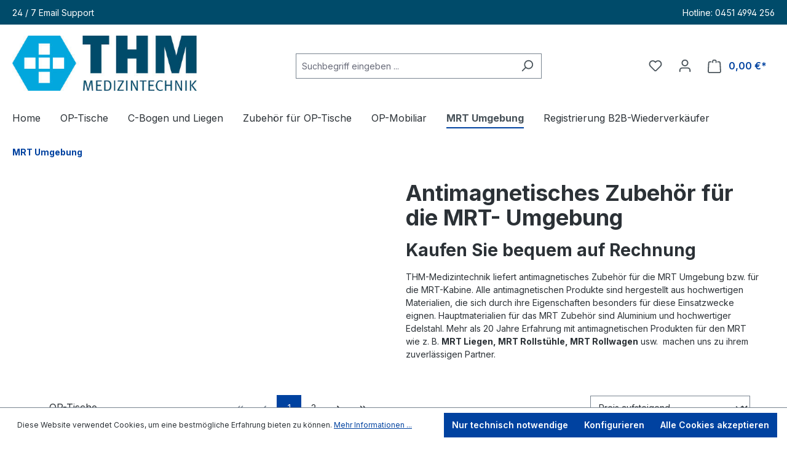

--- FILE ---
content_type: text/html; charset=UTF-8
request_url: https://medizintechnik-preiswert.de/MRT-Umgebung/
body_size: 51722
content:


<!DOCTYPE html>

<html lang="de-DE"
      itemscope="itemscope"
      itemtype="https://schema.org/WebPage">

    
                            
    <head>
                                            <meta charset="utf-8">
            
                            <meta name="viewport"
                      content="width=device-width, initial-scale=1, shrink-to-fit=no">
            
                            <meta name="author"
                      content="">
                <meta name="robots"
                      content="index,follow">
                <meta name="revisit-after"
                      content="15 days">
                <meta name="keywords"
                      content="MRT Umgebung, Mrt-Liegen ,antimagnetisches Zubehör, antimagnetische Liegen, mrt-rollstuhl,">
                <meta name="description"
                      content="THM Medizintechnik liefert antimagnetisches  Zubehör für die MRT Umgebung wie z. B. antimagnetische MRT Liegen und antimagnetische Rollstühle. Alle antimagnetischen Produkte sind hergestellt aus hochwertigen Materialien.">
            
                                                <meta property="og:url"
                          content="https://medizintechnik-preiswert.de/MRT-Umgebung/">
                    <meta property="og:type"
                          content="website">
                    <meta property="og:site_name"
                          content="THM Medizintechnik - Medizintechnik Preiswert">
                    <meta property="og:title"
                          content="Anti­mag­ne­tisches Zubehör für die MRT Umgebung">
                    <meta property="og:description"
                          content="THM Medizintechnik liefert antimagnetisches  Zubehör für die MRT Umgebung wie z. B. antimagnetische MRT Liegen und antimagnetische Rollstühle. Alle antimagnetischen Produkte sind hergestellt aus hochwertigen Materialien.">
                    <meta property="og:image"
                          content="https://medizintechnik-preiswert.de/media/fc/e1/98/1699823157/THM-Logo-RGBcbxz7ggAK8YVo.jpg?ts=1699823157">

                    <meta name="twitter:card"
                          content="summary">
                    <meta name="twitter:site"
                          content="THM Medizintechnik - Medizintechnik Preiswert">
                    <meta name="twitter:title"
                          content="Anti­mag­ne­tisches Zubehör für die MRT Umgebung">
                    <meta name="twitter:description"
                          content="THM Medizintechnik liefert antimagnetisches  Zubehör für die MRT Umgebung wie z. B. antimagnetische MRT Liegen und antimagnetische Rollstühle. Alle antimagnetischen Produkte sind hergestellt aus hochwertigen Materialien.">
                    <meta name="twitter:image"
                          content="https://medizintechnik-preiswert.de/media/fc/e1/98/1699823157/THM-Logo-RGBcbxz7ggAK8YVo.jpg?ts=1699823157">
                            
                            <meta itemprop="copyrightHolder"
                      content="THM Medizintechnik - Medizintechnik Preiswert">
                <meta itemprop="copyrightYear"
                      content="">
                <meta itemprop="isFamilyFriendly"
                      content="false">
                <meta itemprop="image"
                      content="https://medizintechnik-preiswert.de/media/fc/e1/98/1699823157/THM-Logo-RGBcbxz7ggAK8YVo.jpg?ts=1699823157">
            
                                            <meta name="theme-color"
                      content="#fff">
                            
                                                

                    <link rel="shortcut icon"
                  href="https://medizintechnik-preiswert.de/media/2e/7c/e8/1699821930/thm-logo-rgbcbxz7ggak8yvo.jpg?ts=1699821930">
        
                                <link rel="apple-touch-icon"
                  href="https://medizintechnik-preiswert.de/media/2e/7c/e8/1699821930/thm-logo-rgbcbxz7ggak8yvo.jpg?ts=1699821930">
                    
                                    <link rel="canonical" href="https://medizintechnik-preiswert.de/MRT-Umgebung/">
                    
                    <title itemprop="name">Anti­mag­ne­tisches Zubehör für die MRT Umgebung</title>
        
                                                                        <link rel="stylesheet"
                      href="https://medizintechnik-preiswert.de/theme/46f57583ccceb3528a19f5ca381d8379/css/all.css?1762178821">
                                    
                    
        <script>
        window.features = {"V6_5_0_0":true,"v6.5.0.0":true,"V6_6_0_0":true,"v6.6.0.0":true,"V6_7_0_0":false,"v6.7.0.0":false,"ADDRESS_SELECTION_REWORK":false,"address.selection.rework":false,"DISABLE_VUE_COMPAT":false,"disable.vue.compat":false,"ACCESSIBILITY_TWEAKS":false,"accessibility.tweaks":false,"ADMIN_VITE":false,"admin.vite":false,"TELEMETRY_METRICS":false,"telemetry.metrics":false,"PERFORMANCE_TWEAKS":false,"performance.tweaks":false,"CACHE_REWORK":false,"cache.rework":false};
    </script>

                                                                                        
                                                                
            <script>
                                    window.gtagActive = true;
                    window.gtagURL = 'https://www.googletagmanager.com/gtag/js?id=G-BVXN3X8MX0';
                    window.controllerName = 'navigation';
                    window.actionName = 'index';
                    window.trackOrders = '1';
                    window.gtagTrackingId = 'G-BVXN3X8MX0';
                    window.dataLayer = window.dataLayer || [];
                    window.gtagConfig = {
                        'anonymize_ip': '1',
                        'cookie_domain': 'none',
                        'cookie_prefix': '_swag_ga',
                    };

                    function gtag() { dataLayer.push(arguments); }
                            </script>
            
                            <script>
            window.dataLayer = window.dataLayer || [];
            function gtag() { dataLayer.push(arguments); }

            (() => {
                const analyticsStorageEnabled = document.cookie.split(';').some((item) => item.trim().includes('google-analytics-enabled=1'));
                const adsEnabled = document.cookie.split(';').some((item) => item.trim().includes('google-ads-enabled=1'));

                // Always set a default consent for consent mode v2
                gtag('consent', 'default', {
                    'ad_user_data': adsEnabled ? 'granted' : 'denied',
                    'ad_storage': adsEnabled ? 'granted' : 'denied',
                    'ad_personalization': adsEnabled ? 'granted' : 'denied',
                    'analytics_storage': analyticsStorageEnabled ? 'granted' : 'denied'
                });
            })();
        </script>
    
    

    <!-- Shopware Analytics -->
    <script>
        window.shopwareAnalytics = {
            trackingId: '',
            merchantConsent: true,
            debug: false,
            storefrontController: 'Navigation',
            storefrontAction: 'index',
            storefrontRoute: 'frontend.navigation.page',
            storefrontCmsPageType:  'product_list' ,
        };
    </script>
    <!-- End Shopware Analytics -->
        

                            
            
                
                                    <script>
                    window.useDefaultCookieConsent = true;
                </script>
                    
                                    <script>
                window.activeNavigationId = '018bc545035d73b7b4445eaa47ccca8e';
                window.router = {
                    'frontend.cart.offcanvas': '/checkout/offcanvas',
                    'frontend.cookie.offcanvas': '/cookie/offcanvas',
                    'frontend.checkout.finish.page': '/checkout/finish',
                    'frontend.checkout.info': '/widgets/checkout/info',
                    'frontend.menu.offcanvas': '/widgets/menu/offcanvas',
                    'frontend.cms.page': '/widgets/cms',
                    'frontend.cms.navigation.page': '/widgets/cms/navigation',
                    'frontend.account.addressbook': '/widgets/account/address-book',
                    'frontend.country.country-data': '/country/country-state-data',
                    'frontend.app-system.generate-token': '/app-system/Placeholder/generate-token',
                    };
                window.salesChannelId = '018b730113e571f6ad94b7a8ad2a4580';
            </script>
        

    <script>
        window.router['frontend.shopware_analytics.customer.data'] = '/storefront/script/shopware-analytics-customer'
    </script>

                                <script>
                
                window.breakpoints = {"xs":0,"sm":576,"md":768,"lg":992,"xl":1200,"xxl":1400};
            </script>
        
                                    <script>
                    window.customerLoggedInState = 0;

                    window.wishlistEnabled = 1;
                </script>
                    
                        
                            <script>
                window.themeAssetsPublicPath = 'https://medizintechnik-preiswert.de/theme/018b730280e172a8998874b5626931c0/assets/';
            </script>
        
                        
    <script>
        window.validationMessages = {"required":"Die Eingabe darf nicht leer sein.","email":"Ung\u00fcltige E-Mail-Adresse. Die E-Mail ben\u00f6tigt das Format \"nutzer@beispiel.de\".","confirmation":"Ihre Eingaben sind nicht identisch.","minLength":"Die Eingabe ist zu kurz."};
    </script>
        
                                                        <script>
                        window.themeJsPublicPath = 'https://medizintechnik-preiswert.de/theme/46f57583ccceb3528a19f5ca381d8379/js/';
                    </script>
                                            <script type="text/javascript" src="https://medizintechnik-preiswert.de/theme/46f57583ccceb3528a19f5ca381d8379/js/storefront/storefront.js?1762178822" defer></script>
                                            <script type="text/javascript" src="https://medizintechnik-preiswert.de/theme/46f57583ccceb3528a19f5ca381d8379/js/swp-price-on-request-six/swp-price-on-request-six.js?1762178822" defer></script>
                                            <script type="text/javascript" src="https://medizintechnik-preiswert.de/theme/46f57583ccceb3528a19f5ca381d8379/js/dne-custom-css-js/dne-custom-css-js.js?1762178822" defer></script>
                                            <script type="text/javascript" src="https://medizintechnik-preiswert.de/theme/46f57583ccceb3528a19f5ca381d8379/js/huebert-seo-faq/huebert-seo-faq.js?1762178822" defer></script>
                                            <script type="text/javascript" src="https://medizintechnik-preiswert.de/theme/46f57583ccceb3528a19f5ca381d8379/js/pixel-pdfdatapro-s-w6/pixel-pdfdatapro-s-w6.js?1762178822" defer></script>
                                            <script type="text/javascript" src="https://medizintechnik-preiswert.de/theme/46f57583ccceb3528a19f5ca381d8379/js/swag-analytics/swag-analytics.js?1762178822" defer></script>
                                            <script type="text/javascript" src="https://medizintechnik-preiswert.de/theme/46f57583ccceb3528a19f5ca381d8379/js/acris-tag-manager-app-c-s/acris-tag-manager-app-c-s.js?1762178822" defer></script>
                                                            </head>

    <body class="is-ctl-navigation is-act-index">

            
                
    
    
            <div id="page-top" class="skip-to-content bg-primary-subtle text-primary-emphasis overflow-hidden" tabindex="-1">
            <div class="container skip-to-content-container d-flex justify-content-center visually-hidden-focusable">
                                                                                        <a href="#content-main" class="skip-to-content-link d-inline-flex text-decoration-underline m-1 p-2 fw-bold gap-2">
                                Zum Hauptinhalt springen
                            </a>
                                            
                                                                        <a href="#header-main-search-input" class="skip-to-content-link d-inline-flex text-decoration-underline m-1 p-2 fw-bold gap-2 d-none d-sm-block">
                                Zur Suche springen
                            </a>
                                            
                                                                        <a href="#main-navigation-menu" class="skip-to-content-link d-inline-flex text-decoration-underline m-1 p-2 fw-bold gap-2 d-none d-lg-block">
                                Zur Hauptnavigation springen
                            </a>
                                                                        </div>
        </div>
        
                                <noscript class="noscript-main">
                
    <div role="alert"
         aria-live="polite"
                  class="alert alert-info alert-has-icon">
                                                                        
                                                    <span class="icon icon-info" aria-hidden="true">
                                        <svg xmlns="http://www.w3.org/2000/svg" xmlns:xlink="http://www.w3.org/1999/xlink" width="24" height="24" viewBox="0 0 24 24"><defs><path d="M12 7c.5523 0 1 .4477 1 1s-.4477 1-1 1-1-.4477-1-1 .4477-1 1-1zm1 9c0 .5523-.4477 1-1 1s-1-.4477-1-1v-5c0-.5523.4477-1 1-1s1 .4477 1 1v5zm11-4c0 6.6274-5.3726 12-12 12S0 18.6274 0 12 5.3726 0 12 0s12 5.3726 12 12zM12 2C6.4772 2 2 6.4772 2 12s4.4772 10 10 10 10-4.4772 10-10S17.5228 2 12 2z" id="icons-default-info" /></defs><use xlink:href="#icons-default-info" fill="#758CA3" fill-rule="evenodd" /></svg>
                    </span>                                                    
                                    
                    <div class="alert-content-container">
                                                    
                                                        <div class="alert-content">                                                    Um unseren Shop in vollem Umfang nutzen zu können, empfehlen wir Ihnen Javascript in Ihrem Browser zu aktivieren.
                                                                </div>                
                                                                </div>
            </div>
            </noscript>
        

                                                
    
                <header class="header-main">
                                                        
    <div class="chp-desktop-wrapper" 
        style="background-color: #004B6A">
        <div class="container">
            <div class="chp-item" style="color: #fff; font-size: px;">
                24 / 7 Email Support 
            </div>
            <div class="chp-item" style="color: #fff; font-size: px;">
                
            </div>
            <div class="chp-item" style="color: #fff; font-size: px;">
                
            </div>
            <div class="chp-item" style="color: #fff; font-size: px;">
                
            </div>
            <div class="chp-item" style="color: #fff; font-size: px;">
                Hotline: 0451 4994 256
            </div>
        </div>
    </div>

    <div class="chp-tablet-wrapper"
        style="background-color: #004B6A">
        <div class="container">
            <div class="chp-item" style="color: #fff; font-size: px;">
                24 / 7 Email Support
            </div>
            <div class="chp-item" style="color: #fff; font-size: px;">
                
            </div>
            <div class="chp-item" style="color: #fff; font-size: px;">
                Hotline: 0451 4994 256
            </div>
        </div>
    </div>

    <div class="chp-smartphone-wrapper"
        style="background-color: #004B6A">
        <div class="container">
            <div class="chp-item" style="color: #fff; font-size: px;">
                24 / 7 Email Support
            </div>
            <div class="chp-item" style="color: #fff; font-size: px;">
                Hotline: 0451 4994 256
            </div>
        </div>
    </div>

                            <div class="container">
                                            
    <div class="top-bar d-none d-lg-block">
                                                    <nav class="top-bar-nav"
                     aria-label="Shop-Einstellungen">
                                            
                
                        
                                            
                
                                        </nav>
                        </div>
    
            <div class="row align-items-center header-row">
                            <div class="col-12 col-lg-auto header-logo-col pb-sm-2 my-3 m-lg-0">
                        <div class="header-logo-main text-center">
                    <a class="header-logo-main-link"
               href="/"
               title="Zur Startseite gehen">
                                    <picture class="header-logo-picture d-block m-auto">
                                                                                    <source srcset="https://medizintechnik-preiswert.de/media/2e/7c/e8/1699821930/thm-logo-rgbcbxz7ggak8yvo.jpg?ts=1699821930"
                                        media="(min-width: 768px) and (max-width: 991px)">
                                                    
                                                                                    <source srcset="https://medizintechnik-preiswert.de/media/2e/7c/e8/1699821930/thm-logo-rgbcbxz7ggak8yvo.jpg?ts=1699821930"
                                        media="(max-width: 767px)">
                                                    
                                                                                    <img src="https://medizintechnik-preiswert.de/media/fc/e1/98/1699823157/THM-Logo-RGBcbxz7ggAK8YVo.jpg?ts=1699823157"
                                     alt="Zur Startseite gehen"
                                     class="img-fluid header-logo-main-img">
                                                                        </picture>
                            </a>
            </div>
                </div>
            
                            <div class="col-12 order-2 col-sm order-sm-1 header-search-col">
                    <div class="row">
                        <div class="col-sm-auto d-none d-sm-block d-lg-none">
                                                            <div class="nav-main-toggle">
                                                                            <button
                                            class="btn nav-main-toggle-btn header-actions-btn"
                                            type="button"
                                            data-off-canvas-menu="true"
                                            aria-label="Menü"
                                        >
                                                                                            <span class="icon icon-stack">
                                        <svg xmlns="http://www.w3.org/2000/svg" xmlns:xlink="http://www.w3.org/1999/xlink" width="24" height="24" viewBox="0 0 24 24"><defs><path d="M3 13c-.5523 0-1-.4477-1-1s.4477-1 1-1h18c.5523 0 1 .4477 1 1s-.4477 1-1 1H3zm0-7c-.5523 0-1-.4477-1-1s.4477-1 1-1h18c.5523 0 1 .4477 1 1s-.4477 1-1 1H3zm0 14c-.5523 0-1-.4477-1-1s.4477-1 1-1h18c.5523 0 1 .4477 1 1s-.4477 1-1 1H3z" id="icons-default-stack" /></defs><use xlink:href="#icons-default-stack" fill="#758CA3" fill-rule="evenodd" /></svg>
                    </span>                                                                                    </button>
                                                                    </div>
                                                    </div>
                        <div class="col">
                            
    <div class="collapse"
         id="searchCollapse">
        <div class="header-search my-2 m-sm-auto">
                            <form action="/search"
                      method="get"
                      data-search-widget="true"
                      data-search-widget-options="{&quot;searchWidgetMinChars&quot;:2}"
                      data-url="/suggest?search="
                      class="header-search-form">
                                            <div class="input-group">
                                                            <input type="search"
                                       id="header-main-search-input"
                                       name="search"
                                       class="form-control header-search-input"
                                       autocomplete="off"
                                       autocapitalize="off"
                                       placeholder="Suchbegriff eingeben ..."
                                       aria-label="Suchbegriff eingeben ..."
                                       value=""
                                >
                            
                                                            <button type="submit"
                                        class="btn header-search-btn"
                                        aria-label="Suchen">
                                    <span class="header-search-icon">
                                        <span class="icon icon-search">
                                        <svg xmlns="http://www.w3.org/2000/svg" xmlns:xlink="http://www.w3.org/1999/xlink" width="24" height="24" viewBox="0 0 24 24"><defs><path d="M10.0944 16.3199 4.707 21.707c-.3905.3905-1.0237.3905-1.4142 0-.3905-.3905-.3905-1.0237 0-1.4142L8.68 14.9056C7.6271 13.551 7 11.8487 7 10c0-4.4183 3.5817-8 8-8s8 3.5817 8 8-3.5817 8-8 8c-1.8487 0-3.551-.627-4.9056-1.6801zM15 16c3.3137 0 6-2.6863 6-6s-2.6863-6-6-6-6 2.6863-6 6 2.6863 6 6 6z" id="icons-default-search" /></defs><use xlink:href="#icons-default-search" fill="#758CA3" fill-rule="evenodd" /></svg>
                    </span>                                    </span>
                                </button>
                            
                                                            <button class="btn header-close-btn js-search-close-btn d-none"
                                        type="button"
                                        aria-label="Die Dropdown-Suche schließen">
                                    <span class="header-close-icon">
                                        <span class="icon icon-x">
                                        <svg xmlns="http://www.w3.org/2000/svg" xmlns:xlink="http://www.w3.org/1999/xlink" width="24" height="24" viewBox="0 0 24 24"><defs><path d="m10.5858 12-7.293-7.2929c-.3904-.3905-.3904-1.0237 0-1.4142.3906-.3905 1.0238-.3905 1.4143 0L12 10.5858l7.2929-7.293c.3905-.3904 1.0237-.3904 1.4142 0 .3905.3906.3905 1.0238 0 1.4143L13.4142 12l7.293 7.2929c.3904.3905.3904 1.0237 0 1.4142-.3906.3905-1.0238.3905-1.4143 0L12 13.4142l-7.2929 7.293c-.3905.3904-1.0237.3904-1.4142 0-.3905-.3906-.3905-1.0238 0-1.4143L10.5858 12z" id="icons-default-x" /></defs><use xlink:href="#icons-default-x" fill="#758CA3" fill-rule="evenodd" /></svg>
                    </span>                                    </span>
                                </button>
                                                    </div>
                                    </form>
                    </div>
    </div>
                        </div>
                    </div>
                </div>
            
                            <div class="col-12 order-1 col-sm-auto order-sm-2 header-actions-col">
                    <div class="row g-0">
                                                    <div class="col d-sm-none">
                                <div class="menu-button">
                                                                            <button
                                            class="btn nav-main-toggle-btn header-actions-btn"
                                            type="button"
                                            data-off-canvas-menu="true"
                                            aria-label="Menü"
                                        >
                                                                                            <span class="icon icon-stack">
                                        <svg xmlns="http://www.w3.org/2000/svg" xmlns:xlink="http://www.w3.org/1999/xlink" width="24" height="24" viewBox="0 0 24 24"><use xlink:href="#icons-default-stack" fill="#758CA3" fill-rule="evenodd" /></svg>
                    </span>                                                                                    </button>
                                                                    </div>
                            </div>
                        
                                                    <div class="col-auto d-sm-none">
                                <div class="search-toggle">
                                    <button class="btn header-actions-btn search-toggle-btn js-search-toggle-btn collapsed"
                                            type="button"
                                            data-bs-toggle="collapse"
                                            data-bs-target="#searchCollapse"
                                            aria-expanded="false"
                                            aria-controls="searchCollapse"
                                            aria-label="Suchen">
                                        <span class="icon icon-search">
                                        <svg xmlns="http://www.w3.org/2000/svg" xmlns:xlink="http://www.w3.org/1999/xlink" width="24" height="24" viewBox="0 0 24 24"><use xlink:href="#icons-default-search" fill="#758CA3" fill-rule="evenodd" /></svg>
                    </span>                                    </button>
                                </div>
                            </div>
                        
                                                                                    <div class="col-auto">
                                    <div class="header-wishlist">
                                        <a class="btn header-wishlist-btn header-actions-btn"
                                           href="/wishlist"
                                           title="Merkzettel"
                                           aria-label="Merkzettel">
                                                
            <span class="header-wishlist-icon">
            <span class="icon icon-heart">
                                        <svg xmlns="http://www.w3.org/2000/svg" xmlns:xlink="http://www.w3.org/1999/xlink" width="24" height="24" viewBox="0 0 24 24"><defs><path d="M20.0139 12.2998c1.8224-1.8224 1.8224-4.7772 0-6.5996-1.8225-1.8225-4.7772-1.8225-6.5997 0L12 7.1144l-1.4142-1.4142c-1.8225-1.8225-4.7772-1.8225-6.5997 0-1.8224 1.8224-1.8224 4.7772 0 6.5996l7.519 7.519a.7.7 0 0 0 .9899 0l7.5189-7.519zm1.4142 1.4142-7.519 7.519c-1.0543 1.0544-2.7639 1.0544-3.8183 0L2.572 13.714c-2.6035-2.6035-2.6035-6.8245 0-9.428 2.6035-2.6035 6.8246-2.6035 9.4281 0 2.6035-2.6035 6.8246-2.6035 9.428 0 2.6036 2.6035 2.6036 6.8245 0 9.428z" id="icons-default-heart" /></defs><use xlink:href="#icons-default-heart" fill="#758CA3" fill-rule="evenodd" /></svg>
                    </span>        </span>
    
    
    
    <span class="badge bg-primary header-wishlist-badge"
          id="wishlist-basket"
          data-wishlist-storage="true"
          data-wishlist-storage-options="{&quot;listPath&quot;:&quot;\/wishlist\/list&quot;,&quot;mergePath&quot;:&quot;\/wishlist\/merge&quot;,&quot;pageletPath&quot;:&quot;\/wishlist\/merge\/pagelet&quot;}"
          data-wishlist-widget="true"
          data-wishlist-widget-options="{&quot;showCounter&quot;:true}"
    ></span>
                                        </a>
                                    </div>
                                </div>
                                                    
                                                    <div class="col-auto">
                                <div class="account-menu">
                                        <div class="dropdown">
                    <button class="btn account-menu-btn header-actions-btn"
                    type="button"
                    id="accountWidget"
                    data-account-menu="true"
                    data-bs-toggle="dropdown"
                    aria-haspopup="true"
                    aria-expanded="false"
                    aria-label="Ihr Konto"
                    title="Ihr Konto">
                <span class="icon icon-avatar">
                                        <svg xmlns="http://www.w3.org/2000/svg" xmlns:xlink="http://www.w3.org/1999/xlink" width="24" height="24" viewBox="0 0 24 24"><defs><path d="M12 3C9.7909 3 8 4.7909 8 7c0 2.2091 1.7909 4 4 4 2.2091 0 4-1.7909 4-4 0-2.2091-1.7909-4-4-4zm0-2c3.3137 0 6 2.6863 6 6s-2.6863 6-6 6-6-2.6863-6-6 2.6863-6 6-6zM4 22.099c0 .5523-.4477 1-1 1s-1-.4477-1-1V20c0-2.7614 2.2386-5 5-5h10.0007c2.7614 0 5 2.2386 5 5v2.099c0 .5523-.4477 1-1 1s-1-.4477-1-1V20c0-1.6569-1.3431-3-3-3H7c-1.6569 0-3 1.3431-3 3v2.099z" id="icons-default-avatar" /></defs><use xlink:href="#icons-default-avatar" fill="#758CA3" fill-rule="evenodd" /></svg>
                    </span>            </button>
        
                    <div class="dropdown-menu dropdown-menu-end account-menu-dropdown js-account-menu-dropdown"
                 aria-labelledby="accountWidget">
                


                                                                            <script data-acris-tag-manager-app-data="navigation-page-loaded"
                            type="application/json">{"context":{"currency":"EUR"},"productListing":{"currency":"EUR","products":[{"id":"018bc5455de773778192476cc6ce8763","number":"MR-AT1MRT","name":"MRT Auftritt (einstufig)","price":171.0,"priceTiers":[],"quantity":1,"currency":"EUR"},{"id":"018bc5455ded73989f95eed7a6c47e1c","number":"MR-AT2MRT","name":"MRT Auftritt (zweistufig)","price":326.0,"priceTiers":[],"quantity":1,"currency":"EUR"},{"id":"018bc5455e0b72f886c120e39e710707","number":"MR-MS120MRTM","name":"MRT W\u00e4schesammler einfach","price":550.0,"priceTiers":[],"quantity":1,"currency":"EUR"},{"id":"018bc5454b8571609a35783c348afa91","number":"4504-MRM","name":"MRT Chirurgenstuhl mit H\u00f6henverstellung","price":830.0,"priceTiers":[{"quantityEnd":1,"price":830.0}],"quantity":1,"currency":"EUR"},{"id":"018bc54554d7718fb04dae92fae1a818","number":"M0106","name":"MRT Korrekturbrillen Set mit 18 Linsen","price":919.0,"priceTiers":[{"quantityEnd":1,"price":989.0}],"quantity":1,"currency":"EUR"},{"id":"018db1221327735ea70498be05849edc","number":"ZAE-02MR","name":"MRT Instrumenten- Zureichetisch ","price":1139.0,"priceTiers":[{"quantityEnd":1,"price":1180.0}],"quantity":1,"currency":"EUR"},{"id":"018bc5454b90701f8d42a07cdc8ee3e6","number":"4502-MRM","name":"MRT Chirurgenstuhl mit R\u00fcckenlehne, Armst\u00fctzen und H\u00f6henverstellung","price":1250.0,"priceTiers":[{"quantityEnd":1,"price":1250.0}],"quantity":1,"currency":"EUR"},{"id":"018bc54554de7184b27b2b077cea732e","number":"M0105","name":"MRT Korrekturbrillen Set mit 30 Linsen","price":1189.0,"priceTiers":[{"quantityEnd":1,"price":1250.0}],"quantity":1,"currency":"EUR"},{"id":"018db2553e5771e6b296aa9d7c993e98","number":"2521-3-MR","name":"MRT Regalwagen","price":1220.0,"priceTiers":[{"quantityEnd":1,"price":1320.0}],"quantity":1,"currency":"EUR"},{"id":"01966345130e7061ad52ef3ef38851b4","number":"2505-MR","name":"MRT Auftritt mit Gel\u00e4nder","price":1349.0,"priceTiers":[{"quantityEnd":1,"price":1349.0}],"quantity":1,"currency":"EUR"},{"id":"0199cd1b161b711398a462ca705ff560","number":"4504-S-MR","name":"MRT Chirurgenstuhl mit Sattelsitz","price":1250.0,"priceTiers":[{"quantityEnd":1,"price":1350.0}],"quantity":1,"currency":"EUR"},{"id":"018bc5454bfb7180ae043e5fa35a52ad","number":"4505-MRM","name":"MRT Rollstuhl aus PVC bis 3.0 T","price":1480.0,"priceTiers":[],"quantity":1,"currency":"EUR"},{"id":"018bc54554e5736da6fdcc51658efaf4","number":"M0111","name":"MRT Korrekturbrillen Set mit 52 Linsen","price":1539.0,"priceTiers":[{"quantityEnd":1,"price":1539.0}],"quantity":1,"currency":"EUR"},{"id":"018db19f02f171ffb1e16c81c1104ac7","number":"2520-MR","name":"MRT Instrumentenwagen mit Schubladen","price":2470.0,"priceTiers":[{"quantityEnd":1,"price":1550.0}],"quantity":1,"currency":"EUR"},{"id":"0199cdc91dde71c09b1a94d6ce695112","number":"2501-MR","name":"MRT Instrumentenwagen mit zwei Ablagefl\u00e4chen und einer Schublade\u00a0","price":1790.0,"priceTiers":[{"quantityEnd":1,"price":1790.0}],"quantity":1,"currency":"EUR"},{"id":"018db149e5347330878952b0aeb327f7","number":"2503S-MR","name":"MRT Zureichetisch Schwerlast","price":1840.0,"priceTiers":[{"quantityEnd":1,"price":1840.0}],"quantity":1,"currency":"EUR"},{"id":"018bc5454b457283a6474ffc05da83e3","number":"4500-MR","name":"MRT Rollstuhl faltbar","price":2160.0,"priceTiers":[{"quantityEnd":1,"price":2160.0}],"quantity":1,"currency":"EUR"},{"id":"018bc5454b5c722b913b8ae1ea0b09e2","number":"4501-MR","name":"MRT Rollstuhl","price":2360.0,"priceTiers":[{"quantityEnd":1,"price":2430.0}],"quantity":1,"currency":"EUR"},{"id":"018db16b85f87233bd1d74e64acfb1ae","number":"2525-MR","name":"MRT Rollwagen abschlie\u00dfbar","price":2350.0,"priceTiers":[{"quantityEnd":1,"price":2470.0}],"quantity":1,"currency":"EUR"},{"id":"0199c81bfbc7706cb8b889c252cbc81e","number":"4505-MRS","name":"Rollstuhl f\u00fcr MRT und Sicherheitsschleusen bis 7T","price":2490.0,"priceTiers":[],"quantity":1,"currency":"EUR"},{"id":"018bc5455cf871dc96ec155e11e89d68","number":"1401-MR-3T","name":"MRT Liege Basic mit Wunschh\u00f6he bis 3T","price":1890.0,"priceTiers":[],"quantity":1,"currency":"EUR"},{"id":"018db262fff171c991038e482a8a04a6","number":"2530-MR","name":"MRT Medikamentenwagen abschlie\u00dfbar","price":3880.0,"priceTiers":[{"quantityEnd":1,"price":3980.0}],"quantity":1,"currency":"EUR"},{"id":"018bc5454b277058b9d299d2bb1b7269","number":"1510-MR","name":"MRT Liege mit fester H\u00f6he bis 7 T","price":4150.0,"priceTiers":[{"quantityEnd":1,"price":4350.0}],"quantity":1,"currency":"EUR"},{"id":"018bc5454b6c7161bc71416ceaa80677","number":"4588-MR","name":"MRT Rollstuhl Schwerlast faltbar","price":4480.0,"priceTiers":[{"quantityEnd":1,"price":4480.0}],"quantity":1,"currency":"EUR"}]}}</script>
                                        
            

            <div class="offcanvas-header">
                            <button class="btn btn-light offcanvas-close js-offcanvas-close">
                                            <span class="icon icon-x icon-sm">
                                        <svg xmlns="http://www.w3.org/2000/svg" xmlns:xlink="http://www.w3.org/1999/xlink" width="24" height="24" viewBox="0 0 24 24"><use xlink:href="#icons-default-x" fill="#758CA3" fill-rule="evenodd" /></svg>
                    </span>                    
                                            Menü schließen
                                    </button>
                    </div>
    
            <div class="offcanvas-body">
                <div class="account-menu">
                                    <div class="dropdown-header account-menu-header">
                    Ihr Konto
                </div>
                    
                                    <div class="account-menu-login">
                                            <a href="/account/login"
                           title="Anmelden"
                           class="btn btn-primary account-menu-login-button">
                            Anmelden
                        </a>
                    
                                            <div class="account-menu-register">
                            oder
                            <a href="/account/login"
                               title="Registrieren">
                                registrieren
                            </a>
                        </div>
                                    </div>
                    
                    <div class="account-menu-links">
                    <div class="header-account-menu">
        <div class="card account-menu-inner">
                                        
                                                <nav class="list-group list-group-flush account-aside-list-group">
                                                                                    <a href="/account"
                                   title="Übersicht"
                                   class="list-group-item list-group-item-action account-aside-item"
                                   >
                                    Übersicht
                                </a>
                            
                                                            <a href="/account/profile"
                                   title="Persönliches Profil"
                                   class="list-group-item list-group-item-action account-aside-item"
                                   >
                                    Persönliches Profil
                                </a>
                            
                                                            <a href="/account/address"
                                   title="Adressen"
                                   class="list-group-item list-group-item-action account-aside-item"
                                   >
                                    Adressen
                                </a>
                            
                                                                                                                        <a href="/account/payment"
                                   title="Zahlungsarten"
                                   class="list-group-item list-group-item-action account-aside-item"
                                   >
                                    Zahlungsarten
                                </a>
                                                            
                                                            <a href="/account/order"
                                   title="Bestellungen"
                                   class="list-group-item list-group-item-action account-aside-item"
                                   >
                                    Bestellungen
                                </a>
                                                                        </nav>
                            
                                                </div>
    </div>
            </div>
            </div>
        </div>
                </div>
            </div>
                                </div>
                            </div>
                        
                                                    <div class="col-auto">
                                <div
                                    class="header-cart"
                                    data-off-canvas-cart="true"
                                >
                                    <a class="btn header-cart-btn header-actions-btn"
                                       href="/checkout/cart"
                                       data-cart-widget="true"
                                       title="Warenkorb"
                                       aria-label="Warenkorb">
                                            <span class="header-cart-icon">
        <span class="icon icon-bag">
                                        <svg aria-label="Warenkorb" xmlns="http://www.w3.org/2000/svg" xmlns:xlink="http://www.w3.org/1999/xlink" width="24" height="24" viewBox="0 0 24 24"><defs><path d="M5.892 3c.5523 0 1 .4477 1 1s-.4477 1-1 1H3.7895a1 1 0 0 0-.9986.9475l-.7895 15c-.029.5515.3946 1.0221.9987 1.0525h17.8102c.5523 0 1-.4477.9986-1.0525l-.7895-15A1 1 0 0 0 20.0208 5H17.892c-.5523 0-1-.4477-1-1s.4477-1 1-1h2.1288c1.5956 0 2.912 1.249 2.9959 2.8423l.7894 15c.0035.0788.0035.0788.0042.1577 0 1.6569-1.3432 3-3 3H3c-.079-.0007-.079-.0007-.1577-.0041-1.6546-.0871-2.9253-1.499-2.8382-3.1536l.7895-15C.8775 4.249 2.1939 3 3.7895 3H5.892zm4 2c0 .5523-.4477 1-1 1s-1-.4477-1-1V3c0-1.6569 1.3432-3 3-3h2c1.6569 0 3 1.3431 3 3v2c0 .5523-.4477 1-1 1s-1-.4477-1-1V3c0-.5523-.4477-1-1-1h-2c-.5523 0-1 .4477-1 1v2z" id="icons-default-bag" /></defs><use xlink:href="#icons-default-bag" fill="#758CA3" fill-rule="evenodd" /></svg>
                    </span>    </span>
        <span class="header-cart-total d-none d-sm-inline-block ms-sm-2">
                0,00 €*    </span>
                                    </a>
                                </div>
                            </div>
                                            </div>
                </div>
                    </div>
                            </div>
                    
                </header>
            
                                        <div class="nav-main">
                                                                                            
    <div class="main-navigation"
         id="mainNavigation"
         data-flyout-menu="true">
                    <div class="container">
                                    <nav class="nav main-navigation-menu"
                        id="main-navigation-menu"
                        aria-label="Hauptnavigation"
                        itemscope="itemscope"
                        itemtype="https://schema.org/SiteNavigationElement">
                        
                                                                                    <a class="nav-link main-navigation-link nav-item-018bc54503377217901a13f52861fdbe  home-link"
                                    href="/"
                                    itemprop="url"
                                    title="Home">
                                    <div class="main-navigation-link-text">
                                        <span itemprop="name">Home</span>
                                    </div>
                                </a>
                                                    
                                                    
                                                                                            
                                                                                                                                                    
                                        <a class="nav-link main-navigation-link nav-item-018bc545035770a28f3833070c0fb255 "
                                           href="https://medizintechnik-preiswert.de/OP-Tische/"
                                           itemprop="url"
                                                                                                                                 title="OP-Tische">
                                            <div class="main-navigation-link-text">
                                                <span itemprop="name">OP-Tische</span>
                                            </div>
                                        </a>
                                                                                                                                                                                                        
                                                                                                                                                    
                                        <a class="nav-link main-navigation-link nav-item-0190a6c16f277aaa9fecba20ce63b52d "
                                           href="https://medizintechnik-preiswert.de/C-Bogen-und-Liegen/"
                                           itemprop="url"
                                                                                                                                 title="C-Bogen und Liegen">
                                            <div class="main-navigation-link-text">
                                                <span itemprop="name">C-Bogen und Liegen</span>
                                            </div>
                                        </a>
                                                                                                                                                                                                        
                                                                                                                                                    
                                        <a class="nav-link main-navigation-link nav-item-018bc545035870a6accfcaa8f618c8fa "
                                           href="https://medizintechnik-preiswert.de/Zubehoer-fuer-OP-Tische/"
                                           itemprop="url"
                                           data-flyout-menu-trigger="018bc545035870a6accfcaa8f618c8fa"                                                                                      title="Zubehör für OP-Tische">
                                            <div class="main-navigation-link-text">
                                                <span itemprop="name">Zubehör für OP-Tische</span>
                                            </div>
                                        </a>
                                                                                                                                                                                                        
                                                                                                                                                    
                                        <a class="nav-link main-navigation-link nav-item-018bc545035c7388a048e8141aa1def4 "
                                           href="https://medizintechnik-preiswert.de/OP-Mobiliar/"
                                           itemprop="url"
                                           data-flyout-menu-trigger="018bc545035c7388a048e8141aa1def4"                                                                                      title="OP-Mobiliar">
                                            <div class="main-navigation-link-text">
                                                <span itemprop="name">OP-Mobiliar</span>
                                            </div>
                                        </a>
                                                                                                                                                                                                        
                                                                                                                                                                                                                                        
                                        <a class="nav-link main-navigation-link nav-item-018bc545035d73b7b4445eaa47ccca8e active"
                                           href="https://medizintechnik-preiswert.de/MRT-Umgebung/"
                                           itemprop="url"
                                           data-flyout-menu-trigger="018bc545035d73b7b4445eaa47ccca8e"                                                                                      title="MRT Umgebung">
                                            <div class="main-navigation-link-text">
                                                <span itemprop="name">MRT Umgebung</span>
                                            </div>
                                        </a>
                                                                                                                                                                                                        
                                                                                                                                                    
                                        <a class="nav-link main-navigation-link nav-item-018e6593b9cf7561955ac8b02048a747 "
                                           href="https://medizintechnik-preiswert.de/B2B-Zugang-Wiederverkaeufer"
                                           itemprop="url"
                                                                                                                                 title="Registrierung B2B-Wiederverkäufer">
                                            <div class="main-navigation-link-text">
                                                <span itemprop="name">Registrierung B2B-Wiederverkäufer</span>
                                            </div>
                                        </a>
                                                                                                                                                                                    </nav>
                
                                                                                                                                                                                                                                                                                                                                                                                                                                                                                                            
                                                                        <div class="navigation-flyouts">
                                                                                                                                                                                                                                                                                                                                                                <div class="navigation-flyout"
                                                     data-flyout-menu-id="018bc545035870a6accfcaa8f618c8fa">
                                                    <div class="container">
                                                                                                                            
            <div class="row navigation-flyout-bar">
                            <div class="col">
                    <div class="navigation-flyout-category-link">
                                                                                    <a class="nav-link"
                                   href="https://medizintechnik-preiswert.de/Zubehoer-fuer-OP-Tische/"
                                   itemprop="url"
                                   title="Zubehör für OP-Tische">
                                                                            Zur Kategorie Zubehör für OP-Tische
                                        <span class="icon icon-arrow-right icon-primary">
                                        <svg xmlns="http://www.w3.org/2000/svg" xmlns:xlink="http://www.w3.org/1999/xlink" width="16" height="16" viewBox="0 0 16 16"><defs><path id="icons-solid-arrow-right" d="M6.7071 6.2929c-.3905-.3905-1.0237-.3905-1.4142 0-.3905.3905-.3905 1.0237 0 1.4142l3 3c.3905.3905 1.0237.3905 1.4142 0l3-3c.3905-.3905.3905-1.0237 0-1.4142-.3905-.3905-1.0237-.3905-1.4142 0L9 8.5858l-2.2929-2.293z" /></defs><use transform="rotate(-90 9 8.5)" xlink:href="#icons-solid-arrow-right" fill="#758CA3" fill-rule="evenodd" /></svg>
                    </span>                                                                    </a>
                                                                        </div>
                </div>
            
                            <div class="col-auto">
                    <div class="navigation-flyout-close js-close-flyout-menu">
                                                                                    <span class="icon icon-x">
                                        <svg xmlns="http://www.w3.org/2000/svg" xmlns:xlink="http://www.w3.org/1999/xlink" width="24" height="24" viewBox="0 0 24 24"><use xlink:href="#icons-default-x" fill="#758CA3" fill-rule="evenodd" /></svg>
                    </span>                                                                        </div>
                </div>
                    </div>
    
            <div class="row navigation-flyout-content">
                            <div class="col">
                    <div class="navigation-flyout-categories">
                                                        
                    
    
    <div class="row navigation-flyout-categories is-level-0">
                                            
                            <div class="col-3 navigation-flyout-col">
                                                                        <a class="nav-item nav-link navigation-flyout-link is-level-0"
                               href="https://medizintechnik-preiswert.de/Zubehoer-fuer-OP-Tische/Armlagerungen/"
                               itemprop="url"
                                                              title="Armlagerungen">
                                <span itemprop="name">Armlagerungen</span>
                            </a>
                                            
                                                                            
        
    
    <div class="navigation-flyout-categories is-level-1">
            </div>
                                                            </div>
                                                        
                            <div class="col-3 navigation-flyout-col">
                                                                        <a class="nav-item nav-link navigation-flyout-link is-level-0"
                               href="https://medizintechnik-preiswert.de/Zubehoer-fuer-OP-Tische/Auffangschalen-fuer-OP-Tische/"
                               itemprop="url"
                                                              title="Auffangschalen für OP-Tische">
                                <span itemprop="name">Auffangschalen für OP-Tische</span>
                            </a>
                                            
                                                                            
        
    
    <div class="navigation-flyout-categories is-level-1">
            </div>
                                                            </div>
                                                        
                            <div class="col-3 navigation-flyout-col">
                                                                        <a class="nav-item nav-link navigation-flyout-link is-level-0"
                               href="https://medizintechnik-preiswert.de/Zubehoer-fuer-OP-Tische/Befestigungskloben/"
                               itemprop="url"
                                                              title="Befestigungskloben">
                                <span itemprop="name">Befestigungskloben</span>
                            </a>
                                            
                                                                            
        
    
    <div class="navigation-flyout-categories is-level-1">
            </div>
                                                            </div>
                                                        
                            <div class="col-3 navigation-flyout-col">
                                                                        <a class="nav-item nav-link navigation-flyout-link is-level-0"
                               href="https://medizintechnik-preiswert.de/Zubehoer-fuer-OP-Tische/Beinhalter/"
                               itemprop="url"
                                                              title="Beinhalter">
                                <span itemprop="name">Beinhalter</span>
                            </a>
                                            
                                                                            
        
    
    <div class="navigation-flyout-categories is-level-1">
            </div>
                                                            </div>
                                                        
                            <div class="col-3 navigation-flyout-col">
                                                                        <a class="nav-item nav-link navigation-flyout-link is-level-0"
                               href="https://medizintechnik-preiswert.de/Zubehoer-fuer-OP-Tische/Erweiterungen-fuer-OP-Tisch-Platten/"
                               itemprop="url"
                                                              title="Erweiterungen für OP-Tisch-Platten">
                                <span itemprop="name">Erweiterungen für OP-Tisch-Platten</span>
                            </a>
                                            
                                                                            
        
    
    <div class="navigation-flyout-categories is-level-1">
            </div>
                                                            </div>
                                                        
                            <div class="col-3 navigation-flyout-col">
                                                                        <a class="nav-item nav-link navigation-flyout-link is-level-0"
                               href="https://medizintechnik-preiswert.de/Zubehoer-fuer-OP-Tische/Extensionen/"
                               itemprop="url"
                                                              title="Extensionen">
                                <span itemprop="name">Extensionen</span>
                            </a>
                                            
                                                                            
        
    
    <div class="navigation-flyout-categories is-level-1">
            </div>
                                                            </div>
                                                        
                            <div class="col-3 navigation-flyout-col">
                                                                        <a class="nav-item nav-link navigation-flyout-link is-level-0"
                               href="https://medizintechnik-preiswert.de/Zubehoer-fuer-OP-Tische/Fussstuetzen/"
                               itemprop="url"
                                                              title="Fußstützen">
                                <span itemprop="name">Fußstützen</span>
                            </a>
                                            
                                                                            
        
    
    <div class="navigation-flyout-categories is-level-1">
            </div>
                                                            </div>
                                                        
                            <div class="col-3 navigation-flyout-col">
                                                                        <a class="nav-item nav-link navigation-flyout-link is-level-0"
                               href="https://medizintechnik-preiswert.de/Zubehoer-fuer-OP-Tische/Hand-OP-Tische/"
                               itemprop="url"
                                                              title="Hand OP-Tische">
                                <span itemprop="name">Hand OP-Tische</span>
                            </a>
                                            
                                                                            
        
    
    <div class="navigation-flyout-categories is-level-1">
            </div>
                                                            </div>
                                                        
                            <div class="col-3 navigation-flyout-col">
                                                                        <a class="nav-item nav-link navigation-flyout-link is-level-0"
                               href="https://medizintechnik-preiswert.de/Zubehoer-fuer-OP-Tische/Hernienbruecke-Nierenbruecke-Wirbelsaeulenbruecke/"
                               itemprop="url"
                                                              title="Hernienbrücke, Nierenbrücke, Wirbelsäulenbrücke">
                                <span itemprop="name">Hernienbrücke, Nierenbrücke, Wirbelsäulenbrücke</span>
                            </a>
                                            
                                                                            
        
    
    <div class="navigation-flyout-categories is-level-1">
            </div>
                                                            </div>
                                                        
                            <div class="col-3 navigation-flyout-col">
                                                                        <a class="nav-item nav-link navigation-flyout-link is-level-0"
                               href="https://medizintechnik-preiswert.de/Zubehoer-fuer-OP-Tische/Humerus-Positioniergeraet-Weinbergerfessel/"
                               itemprop="url"
                                                              title="Humerus Positioniergerät Weinbergerfessel">
                                <span itemprop="name">Humerus Positioniergerät Weinbergerfessel</span>
                            </a>
                                            
                                                                            
        
    
    <div class="navigation-flyout-categories is-level-1">
            </div>
                                                            </div>
                                                        
                            <div class="col-3 navigation-flyout-col">
                                                                        <a class="nav-item nav-link navigation-flyout-link is-level-0"
                               href="https://medizintechnik-preiswert.de/Zubehoer-fuer-OP-Tische/Infusionsstaender/"
                               itemprop="url"
                                                              title="Infusionsständer">
                                <span itemprop="name">Infusionsständer</span>
                            </a>
                                            
                                                                            
        
    
    <div class="navigation-flyout-categories is-level-1">
            </div>
                                                            </div>
                                                        
                            <div class="col-3 navigation-flyout-col">
                                                                        <a class="nav-item nav-link navigation-flyout-link is-level-0"
                               href="https://medizintechnik-preiswert.de/Zubehoer-fuer-OP-Tische/Instrumentenablage/"
                               itemprop="url"
                                                              title="Instrumentenablage">
                                <span itemprop="name">Instrumentenablage</span>
                            </a>
                                            
                                                                            
        
    
    <div class="navigation-flyout-categories is-level-1">
            </div>
                                                            </div>
                                                        
                            <div class="col-3 navigation-flyout-col">
                                                                        <a class="nav-item nav-link navigation-flyout-link is-level-0"
                               href="https://medizintechnik-preiswert.de/Zubehoer-fuer-OP-Tische/Knielagerungen/"
                               itemprop="url"
                                                              title="Knielagerungen">
                                <span itemprop="name">Knielagerungen</span>
                            </a>
                                            
                                                                            
        
    
    <div class="navigation-flyout-categories is-level-1">
            </div>
                                                            </div>
                                                        
                            <div class="col-3 navigation-flyout-col">
                                                                        <a class="nav-item nav-link navigation-flyout-link is-level-0"
                               href="https://medizintechnik-preiswert.de/Zubehoer-fuer-OP-Tische/Kopflagerungen/"
                               itemprop="url"
                                                              title="Kopflagerungen">
                                <span itemprop="name">Kopflagerungen</span>
                            </a>
                                            
                                                                            
        
    
    <div class="navigation-flyout-categories is-level-1">
            </div>
                                                            </div>
                                                        
                            <div class="col-3 navigation-flyout-col">
                                                                        <a class="nav-item nav-link navigation-flyout-link is-level-0"
                               href="https://medizintechnik-preiswert.de/Zubehoer-fuer-OP-Tische/Lagerungskissen/"
                               itemprop="url"
                                                              title="Lagerungskissen">
                                <span itemprop="name">Lagerungskissen</span>
                            </a>
                                            
                                                                            
        
    
    <div class="navigation-flyout-categories is-level-1">
            </div>
                                                            </div>
                                                        
                            <div class="col-3 navigation-flyout-col">
                                                                        <a class="nav-item nav-link navigation-flyout-link is-level-0"
                               href="https://medizintechnik-preiswert.de/Zubehoer-fuer-OP-Tische/Narkosebuegel/"
                               itemprop="url"
                                                              title="Narkosebügel">
                                <span itemprop="name">Narkosebügel</span>
                            </a>
                                            
                                                                            
        
    
    <div class="navigation-flyout-categories is-level-1">
            </div>
                                                            </div>
                                                        
                            <div class="col-3 navigation-flyout-col">
                                                                        <a class="nav-item nav-link navigation-flyout-link is-level-0"
                               href="https://medizintechnik-preiswert.de/Zubehoer-fuer-OP-Tische/Normschienenadapter/"
                               itemprop="url"
                                                              title="Normschienenadapter">
                                <span itemprop="name">Normschienenadapter</span>
                            </a>
                                            
                                                                            
        
    
    <div class="navigation-flyout-categories is-level-1">
            </div>
                                                            </div>
                                                        
                            <div class="col-3 navigation-flyout-col">
                                                                        <a class="nav-item nav-link navigation-flyout-link is-level-0"
                               href="https://medizintechnik-preiswert.de/Zubehoer-fuer-OP-Tische/Papierrollenhalter-fuer-OP-Tische/"
                               itemprop="url"
                                                              title="Papierrollenhalter für OP-Tische">
                                <span itemprop="name">Papierrollenhalter für OP-Tische</span>
                            </a>
                                            
                                                                            
        
    
    <div class="navigation-flyout-categories is-level-1">
            </div>
                                                            </div>
                                                        
                            <div class="col-3 navigation-flyout-col">
                                                                        <a class="nav-item nav-link navigation-flyout-link is-level-0"
                               href="https://medizintechnik-preiswert.de/Zubehoer-fuer-OP-Tische/Patientenschutz/"
                               itemprop="url"
                                                              title="Patientenschutz">
                                <span itemprop="name">Patientenschutz</span>
                            </a>
                                            
                                                                            
        
    
    <div class="navigation-flyout-categories is-level-1">
            </div>
                                                            </div>
                                                        
                            <div class="col-3 navigation-flyout-col">
                                                                        <a class="nav-item nav-link navigation-flyout-link is-level-0"
                               href="https://medizintechnik-preiswert.de/Zubehoer-fuer-OP-Tische/Patientensicherungen/"
                               itemprop="url"
                                                              title="Patientensicherungen">
                                <span itemprop="name">Patientensicherungen</span>
                            </a>
                                            
                                                                            
        
    
    <div class="navigation-flyout-categories is-level-1">
            </div>
                                                            </div>
                                                        
                            <div class="col-3 navigation-flyout-col">
                                                                        <a class="nav-item nav-link navigation-flyout-link is-level-0"
                               href="https://medizintechnik-preiswert.de/Zubehoer-fuer-OP-Tische/Proktologische-Lagerungen/"
                               itemprop="url"
                                                              title="Proktologische Lagerungen">
                                <span itemprop="name">Proktologische Lagerungen</span>
                            </a>
                                            
                                                                            
        
    
    <div class="navigation-flyout-categories is-level-1">
            </div>
                                                            </div>
                                                        
                            <div class="col-3 navigation-flyout-col">
                                                                        <a class="nav-item nav-link navigation-flyout-link is-level-0"
                               href="https://medizintechnik-preiswert.de/Zubehoer-fuer-OP-Tische/Schiebegriffe/"
                               itemprop="url"
                                                              title="Schiebegriffe">
                                <span itemprop="name">Schiebegriffe</span>
                            </a>
                                            
                                                                            
        
    
    <div class="navigation-flyout-categories is-level-1">
            </div>
                                                            </div>
                                                        
                            <div class="col-3 navigation-flyout-col">
                                                                        <a class="nav-item nav-link navigation-flyout-link is-level-0"
                               href="https://medizintechnik-preiswert.de/Zubehoer-fuer-OP-Tische/Schlauchhalter-Kabelhalter/"
                               itemprop="url"
                                                              title="Schlauchhalter, Kabelhalter">
                                <span itemprop="name">Schlauchhalter, Kabelhalter</span>
                            </a>
                                            
                                                                            
        
    
    <div class="navigation-flyout-categories is-level-1">
            </div>
                                                            </div>
                                                        
                            <div class="col-3 navigation-flyout-col">
                                                                        <a class="nav-item nav-link navigation-flyout-link is-level-0"
                               href="https://medizintechnik-preiswert.de/Zubehoer-fuer-OP-Tische/Schulterlagerungen/"
                               itemprop="url"
                                                              title="Schulterlagerungen">
                                <span itemprop="name">Schulterlagerungen</span>
                            </a>
                                            
                                                                            
        
    
    <div class="navigation-flyout-categories is-level-1">
            </div>
                                                            </div>
                                                        
                            <div class="col-3 navigation-flyout-col">
                                                                        <a class="nav-item nav-link navigation-flyout-link is-level-0"
                               href="https://medizintechnik-preiswert.de/Zubehoer-fuer-OP-Tische/Schulterstuetzen/"
                               itemprop="url"
                                                              title="Schulterstützen">
                                <span itemprop="name">Schulterstützen</span>
                            </a>
                                            
                                                                            
        
    
    <div class="navigation-flyout-categories is-level-1">
            </div>
                                                            </div>
                                                        
                            <div class="col-3 navigation-flyout-col">
                                                                        <a class="nav-item nav-link navigation-flyout-link is-level-0"
                               href="https://medizintechnik-preiswert.de/Zubehoer-fuer-OP-Tische/Seitengitter/"
                               itemprop="url"
                                                              title="Seitengitter">
                                <span itemprop="name">Seitengitter</span>
                            </a>
                                            
                                                                            
        
    
    <div class="navigation-flyout-categories is-level-1">
            </div>
                                                            </div>
                                                        
                            <div class="col-3 navigation-flyout-col">
                                                                        <a class="nav-item nav-link navigation-flyout-link is-level-0"
                               href="https://medizintechnik-preiswert.de/Zubehoer-fuer-OP-Tische/Seitenstuetzen/"
                               itemprop="url"
                                                              title="Seitenstützen">
                                <span itemprop="name">Seitenstützen</span>
                            </a>
                                            
                                                                            
        
    
    <div class="navigation-flyout-categories is-level-1">
            </div>
                                                            </div>
                                                        
                            <div class="col-3 navigation-flyout-col">
                                                                        <a class="nav-item nav-link navigation-flyout-link is-level-0"
                               href="https://medizintechnik-preiswert.de/Zubehoer-fuer-OP-Tische/Zubehoerwagen/"
                               itemprop="url"
                                                              title="Zubehörwagen">
                                <span itemprop="name">Zubehörwagen</span>
                            </a>
                                            
                                                                            
        
    
    <div class="navigation-flyout-categories is-level-1">
            </div>
                                                            </div>
                                                        
                            <div class="col-3 navigation-flyout-col">
                                                                        <a class="nav-item nav-link navigation-flyout-link is-level-0"
                               href="https://medizintechnik-preiswert.de/Zubehoer-fuer-OP-Tische/Zubehoer-sonstiges/"
                               itemprop="url"
                                                              title="Zubehör sonstiges">
                                <span itemprop="name">Zubehör sonstiges</span>
                            </a>
                                            
                                                                            
        
    
    <div class="navigation-flyout-categories is-level-1">
            </div>
                                                            </div>
                        </div>
                                            </div>
                </div>
            
                                                </div>
                                                                                                                </div>
                                                </div>
                                                                                                                                                                                                                                                            <div class="navigation-flyout"
                                                     data-flyout-menu-id="018bc545035c7388a048e8141aa1def4">
                                                    <div class="container">
                                                                                                                            
            <div class="row navigation-flyout-bar">
                            <div class="col">
                    <div class="navigation-flyout-category-link">
                                                                                    <a class="nav-link"
                                   href="https://medizintechnik-preiswert.de/OP-Mobiliar/"
                                   itemprop="url"
                                   title="OP-Mobiliar">
                                                                            Zur Kategorie OP-Mobiliar
                                        <span class="icon icon-arrow-right icon-primary">
                                        <svg xmlns="http://www.w3.org/2000/svg" xmlns:xlink="http://www.w3.org/1999/xlink" width="16" height="16" viewBox="0 0 16 16"><use transform="rotate(-90 9 8.5)" xlink:href="#icons-solid-arrow-right" fill="#758CA3" fill-rule="evenodd" /></svg>
                    </span>                                                                    </a>
                                                                        </div>
                </div>
            
                            <div class="col-auto">
                    <div class="navigation-flyout-close js-close-flyout-menu">
                                                                                    <span class="icon icon-x">
                                        <svg xmlns="http://www.w3.org/2000/svg" xmlns:xlink="http://www.w3.org/1999/xlink" width="24" height="24" viewBox="0 0 24 24"><use xlink:href="#icons-default-x" fill="#758CA3" fill-rule="evenodd" /></svg>
                    </span>                                                                        </div>
                </div>
                    </div>
    
            <div class="row navigation-flyout-content">
                            <div class="col-8 col-xl-9">
                    <div class="navigation-flyout-categories">
                                                        
                    
    
    <div class="row navigation-flyout-categories is-level-0">
                                            
                            <div class="col-4 navigation-flyout-col">
                                                                        <a class="nav-item nav-link navigation-flyout-link is-level-0"
                               href="https://medizintechnik-preiswert.de/OP-Mobiliar/Hand-und-Armlagerungstisch/"
                               itemprop="url"
                                                              title="Hand- und  Armlagerungstisch">
                                <span itemprop="name">Hand- und  Armlagerungstisch</span>
                            </a>
                                            
                                                                            
        
    
    <div class="navigation-flyout-categories is-level-1">
            </div>
                                                            </div>
                                                        
                            <div class="col-4 navigation-flyout-col">
                                                                        <a class="nav-item nav-link navigation-flyout-link is-level-0"
                               href="https://medizintechnik-preiswert.de/OP-Mobiliar/Instrumententische/"
                               itemprop="url"
                                                              title="Instrumententische">
                                <span itemprop="name">Instrumententische</span>
                            </a>
                                            
                                                                            
        
    
    <div class="navigation-flyout-categories is-level-1">
            </div>
                                                            </div>
                                                        
                            <div class="col-4 navigation-flyout-col">
                                                                        <a class="nav-item nav-link navigation-flyout-link is-level-0"
                               href="https://medizintechnik-preiswert.de/OP-Mobiliar/Medizinische-Wickelwagen-und-Wickeltische/"
                               itemprop="url"
                                                              title="Medizinische Wickelwagen und Wickeltische">
                                <span itemprop="name">Medizinische Wickelwagen und Wickeltische</span>
                            </a>
                                            
                                                                            
        
    
    <div class="navigation-flyout-categories is-level-1">
            </div>
                                                            </div>
                                                        
                            <div class="col-4 navigation-flyout-col">
                                                                        <a class="nav-item nav-link navigation-flyout-link is-level-0"
                               href="https://medizintechnik-preiswert.de/OP-Mobiliar/OP-Hocker-und-Fahrsessel/"
                               itemprop="url"
                                                              title="OP-Hocker und Fahrsessel">
                                <span itemprop="name">OP-Hocker und Fahrsessel</span>
                            </a>
                                            
                                                                            
        
    
    <div class="navigation-flyout-categories is-level-1">
            </div>
                                                            </div>
                                                        
                            <div class="col-4 navigation-flyout-col">
                                                                        <a class="nav-item nav-link navigation-flyout-link is-level-0"
                               href="https://medizintechnik-preiswert.de/OP-Mobiliar/Patiententransporter/"
                               itemprop="url"
                                                              title="Patiententransporter">
                                <span itemprop="name">Patiententransporter</span>
                            </a>
                                            
                                                                            
        
    
    <div class="navigation-flyout-categories is-level-1">
            </div>
                                                            </div>
                        </div>
                                            </div>
                </div>
            
                                            <div class="col-4 col-xl-3">
                    <div class="navigation-flyout-teaser">
                                                    <a class="navigation-flyout-teaser-image-container"
                               href="https://medizintechnik-preiswert.de/OP-Mobiliar/"
                                                              title="OP-Mobiliar">
                                
                    
                        
                        
    
    
    
        
                
        
                
                    
            <img src="https://medizintechnik-preiswert.de/media/57/95/31/1699821993/op-mobiliar.jpg?ts=1699821993"                             srcset="https://medizintechnik-preiswert.de/thumbnail/57/95/31/1699821993/op-mobiliar_1280x1280.jpg?ts=1699822029 1280w, https://medizintechnik-preiswert.de/thumbnail/57/95/31/1699821993/op-mobiliar_1920x1920.jpg?ts=1699822029 1920w, https://medizintechnik-preiswert.de/thumbnail/57/95/31/1699821993/op-mobiliar_800x800.jpg?ts=1699822029 800w"                                 sizes="310px"
                                         class="navigation-flyout-teaser-image" title="OP-Mobiliar" data-object-fit="cover" loading="lazy"        />
                                </a>
                                            </div>
                </div>
                                    </div>
                                                                                                                </div>
                                                </div>
                                                                                                                                                                                                                                                            <div class="navigation-flyout"
                                                     data-flyout-menu-id="018bc545035d73b7b4445eaa47ccca8e">
                                                    <div class="container">
                                                                                                                            
            <div class="row navigation-flyout-bar">
                            <div class="col">
                    <div class="navigation-flyout-category-link">
                                                                                    <a class="nav-link"
                                   href="https://medizintechnik-preiswert.de/MRT-Umgebung/"
                                   itemprop="url"
                                   title="MRT Umgebung">
                                                                            Zur Kategorie MRT Umgebung
                                        <span class="icon icon-arrow-right icon-primary">
                                        <svg xmlns="http://www.w3.org/2000/svg" xmlns:xlink="http://www.w3.org/1999/xlink" width="16" height="16" viewBox="0 0 16 16"><use transform="rotate(-90 9 8.5)" xlink:href="#icons-solid-arrow-right" fill="#758CA3" fill-rule="evenodd" /></svg>
                    </span>                                                                    </a>
                                                                        </div>
                </div>
            
                            <div class="col-auto">
                    <div class="navigation-flyout-close js-close-flyout-menu">
                                                                                    <span class="icon icon-x">
                                        <svg xmlns="http://www.w3.org/2000/svg" xmlns:xlink="http://www.w3.org/1999/xlink" width="24" height="24" viewBox="0 0 24 24"><use xlink:href="#icons-default-x" fill="#758CA3" fill-rule="evenodd" /></svg>
                    </span>                                                                        </div>
                </div>
                    </div>
    
            <div class="row navigation-flyout-content">
                            <div class="col-8 col-xl-9">
                    <div class="navigation-flyout-categories">
                                                        
                    
    
    <div class="row navigation-flyout-categories is-level-0">
                                            
                            <div class="col-4 navigation-flyout-col">
                                                                        <a class="nav-item nav-link navigation-flyout-link is-level-0"
                               href="https://medizintechnik-preiswert.de/MRT-Umgebung/MRT-Liegen/"
                               itemprop="url"
                                                              title="MRT Liegen">
                                <span itemprop="name">MRT Liegen</span>
                            </a>
                                            
                                                                            
        
    
    <div class="navigation-flyout-categories is-level-1">
            </div>
                                                            </div>
                                                        
                            <div class="col-4 navigation-flyout-col">
                                                                        <a class="nav-item nav-link navigation-flyout-link is-level-0"
                               href="https://medizintechnik-preiswert.de/MRT-Umgebung/MRT-Rollstuehle/"
                               itemprop="url"
                                                              title="MRT Rollstühle">
                                <span itemprop="name">MRT Rollstühle</span>
                            </a>
                                            
                                                                            
        
    
    <div class="navigation-flyout-categories is-level-1">
            </div>
                                                            </div>
                                                        
                            <div class="col-4 navigation-flyout-col">
                                                                        <a class="nav-item nav-link navigation-flyout-link is-level-0"
                               href="https://medizintechnik-preiswert.de/MRT-Umgebung/MRT-Hocker-und-Stuehle/"
                               itemprop="url"
                                                              title="MRT Hocker und Stühle">
                                <span itemprop="name">MRT Hocker und Stühle</span>
                            </a>
                                            
                                                                            
        
    
    <div class="navigation-flyout-categories is-level-1">
            </div>
                                                            </div>
                                                        
                            <div class="col-4 navigation-flyout-col">
                                                                        <a class="nav-item nav-link navigation-flyout-link is-level-0"
                               href="https://medizintechnik-preiswert.de/MRT-Umgebung/MRT-Instrumententische/"
                               itemprop="url"
                                                              title="MRT Instrumententische">
                                <span itemprop="name">MRT Instrumententische</span>
                            </a>
                                            
                                                                            
        
    
    <div class="navigation-flyout-categories is-level-1">
            </div>
                                                            </div>
                                                        
                            <div class="col-4 navigation-flyout-col">
                                                                        <a class="nav-item nav-link navigation-flyout-link is-level-0"
                               href="https://medizintechnik-preiswert.de/MRT-Umgebung/MRT-Rollwagen-Medikamentenwagen-Instrumentenwagen/"
                               itemprop="url"
                                                              title="MRT Rollwagen, Medikamentenwagen, Instrumentenwagen">
                                <span itemprop="name">MRT Rollwagen, Medikamentenwagen, Instrumentenwagen</span>
                            </a>
                                            
                                                                            
        
    
    <div class="navigation-flyout-categories is-level-1">
                                            
                            <div class="navigation-flyout-col">
                                                                        <a class="nav-item nav-link navigation-flyout-link is-level-1"
                               href="https://medizintechnik-preiswert.de/MRT-Umgebung/MRT-Rollwagen-Medikamentenwagen-Instrumentenwagen/MRT-Notfallwagen/"
                               itemprop="url"
                                                              title="MRT Notfallwagen">
                                <span itemprop="name">MRT Notfallwagen</span>
                            </a>
                                            
                                                                            
        
    
    <div class="navigation-flyout-categories is-level-2">
            </div>
                                                            </div>
                        </div>
                                                            </div>
                                                        
                            <div class="col-4 navigation-flyout-col">
                                                                        <a class="nav-item nav-link navigation-flyout-link is-level-0"
                               href="https://medizintechnik-preiswert.de/MRT-Umgebung/MRT-Brillen/"
                               itemprop="url"
                                                              title="MRT Brillen">
                                <span itemprop="name">MRT Brillen</span>
                            </a>
                                            
                                                                            
        
    
    <div class="navigation-flyout-categories is-level-1">
            </div>
                                                            </div>
                                                        
                            <div class="col-4 navigation-flyout-col">
                                                                        <a class="nav-item nav-link navigation-flyout-link is-level-0"
                               href="https://medizintechnik-preiswert.de/MRT-Umgebung/MRT-Moebel-und-Zubehoer/"
                               itemprop="url"
                                                              title="MRT Möbel und Zubehör">
                                <span itemprop="name">MRT Möbel und Zubehör</span>
                            </a>
                                            
                                                                            
        
    
    <div class="navigation-flyout-categories is-level-1">
                                            
                            <div class="navigation-flyout-col">
                                                                        <a class="nav-item nav-link navigation-flyout-link is-level-1"
                               href="https://medizintechnik-preiswert.de/MRT-Umgebung/MRT-Moebel-und-Zubehoer/MRT-Waeschesammler/"
                               itemprop="url"
                                                              title="MRT Wäschesammler">
                                <span itemprop="name">MRT Wäschesammler</span>
                            </a>
                                            
                                                                            
        
    
    <div class="navigation-flyout-categories is-level-2">
            </div>
                                                            </div>
                        </div>
                                                            </div>
                                                        
                            <div class="col-4 navigation-flyout-col">
                                                                        <a class="nav-item nav-link navigation-flyout-link is-level-0"
                               href="https://medizintechnik-preiswert.de/MRT-Umgebung/MRT-Auftritte/"
                               itemprop="url"
                                                              title="MRT Auftritte">
                                <span itemprop="name">MRT Auftritte</span>
                            </a>
                                            
                                                                            
        
    
    <div class="navigation-flyout-categories is-level-1">
            </div>
                                                            </div>
                        </div>
                                            </div>
                </div>
            
                                            <div class="col-4 col-xl-3">
                    <div class="navigation-flyout-teaser">
                                                    <a class="navigation-flyout-teaser-image-container"
                               href="https://medizintechnik-preiswert.de/MRT-Umgebung/"
                                                              title="MRT Umgebung">
                                
                    
                        
                        
    
    
    
        
                
        
                
                    
            <img src="https://medizintechnik-preiswert.de/media/29/80/01/1699822003/mrt-u-bersichtsbild.jpg?ts=1699822003"                             srcset="https://medizintechnik-preiswert.de/thumbnail/29/80/01/1699822003/mrt-u-bersichtsbild_1280x1280.jpg?ts=1699822060 1280w, https://medizintechnik-preiswert.de/thumbnail/29/80/01/1699822003/mrt-u-bersichtsbild_1920x1920.jpg?ts=1699822060 1920w, https://medizintechnik-preiswert.de/thumbnail/29/80/01/1699822003/mrt-u-bersichtsbild_800x800.jpg?ts=1699822060 800w"                                 sizes="310px"
                                         class="navigation-flyout-teaser-image" title="MRT-U-bersichtsbild" data-object-fit="cover" loading="lazy"        />
                                </a>
                                            </div>
                </div>
                                    </div>
                                                                                                                </div>
                                                </div>
                                                                                                                                                                                                                                                                </div>
                                                                                        </div>
            </div>
                                    </div>
            
                                                            <div class="d-none js-navigation-offcanvas-initial-content">
                                                                            


                                                                            <script data-acris-tag-manager-app-data="navigation-page-loaded"
                            type="application/json">{"context":{"currency":"EUR"},"productListing":{"currency":"EUR","products":[{"id":"018bc5455de773778192476cc6ce8763","number":"MR-AT1MRT","name":"MRT Auftritt (einstufig)","price":171.0,"priceTiers":[],"quantity":1,"currency":"EUR"},{"id":"018bc5455ded73989f95eed7a6c47e1c","number":"MR-AT2MRT","name":"MRT Auftritt (zweistufig)","price":326.0,"priceTiers":[],"quantity":1,"currency":"EUR"},{"id":"018bc5455e0b72f886c120e39e710707","number":"MR-MS120MRTM","name":"MRT W\u00e4schesammler einfach","price":550.0,"priceTiers":[],"quantity":1,"currency":"EUR"},{"id":"018bc5454b8571609a35783c348afa91","number":"4504-MRM","name":"MRT Chirurgenstuhl mit H\u00f6henverstellung","price":830.0,"priceTiers":[{"quantityEnd":1,"price":830.0}],"quantity":1,"currency":"EUR"},{"id":"018bc54554d7718fb04dae92fae1a818","number":"M0106","name":"MRT Korrekturbrillen Set mit 18 Linsen","price":919.0,"priceTiers":[{"quantityEnd":1,"price":989.0}],"quantity":1,"currency":"EUR"},{"id":"018db1221327735ea70498be05849edc","number":"ZAE-02MR","name":"MRT Instrumenten- Zureichetisch ","price":1139.0,"priceTiers":[{"quantityEnd":1,"price":1180.0}],"quantity":1,"currency":"EUR"},{"id":"018bc5454b90701f8d42a07cdc8ee3e6","number":"4502-MRM","name":"MRT Chirurgenstuhl mit R\u00fcckenlehne, Armst\u00fctzen und H\u00f6henverstellung","price":1250.0,"priceTiers":[{"quantityEnd":1,"price":1250.0}],"quantity":1,"currency":"EUR"},{"id":"018bc54554de7184b27b2b077cea732e","number":"M0105","name":"MRT Korrekturbrillen Set mit 30 Linsen","price":1189.0,"priceTiers":[{"quantityEnd":1,"price":1250.0}],"quantity":1,"currency":"EUR"},{"id":"018db2553e5771e6b296aa9d7c993e98","number":"2521-3-MR","name":"MRT Regalwagen","price":1220.0,"priceTiers":[{"quantityEnd":1,"price":1320.0}],"quantity":1,"currency":"EUR"},{"id":"01966345130e7061ad52ef3ef38851b4","number":"2505-MR","name":"MRT Auftritt mit Gel\u00e4nder","price":1349.0,"priceTiers":[{"quantityEnd":1,"price":1349.0}],"quantity":1,"currency":"EUR"},{"id":"0199cd1b161b711398a462ca705ff560","number":"4504-S-MR","name":"MRT Chirurgenstuhl mit Sattelsitz","price":1250.0,"priceTiers":[{"quantityEnd":1,"price":1350.0}],"quantity":1,"currency":"EUR"},{"id":"018bc5454bfb7180ae043e5fa35a52ad","number":"4505-MRM","name":"MRT Rollstuhl aus PVC bis 3.0 T","price":1480.0,"priceTiers":[],"quantity":1,"currency":"EUR"},{"id":"018bc54554e5736da6fdcc51658efaf4","number":"M0111","name":"MRT Korrekturbrillen Set mit 52 Linsen","price":1539.0,"priceTiers":[{"quantityEnd":1,"price":1539.0}],"quantity":1,"currency":"EUR"},{"id":"018db19f02f171ffb1e16c81c1104ac7","number":"2520-MR","name":"MRT Instrumentenwagen mit Schubladen","price":2470.0,"priceTiers":[{"quantityEnd":1,"price":1550.0}],"quantity":1,"currency":"EUR"},{"id":"0199cdc91dde71c09b1a94d6ce695112","number":"2501-MR","name":"MRT Instrumentenwagen mit zwei Ablagefl\u00e4chen und einer Schublade\u00a0","price":1790.0,"priceTiers":[{"quantityEnd":1,"price":1790.0}],"quantity":1,"currency":"EUR"},{"id":"018db149e5347330878952b0aeb327f7","number":"2503S-MR","name":"MRT Zureichetisch Schwerlast","price":1840.0,"priceTiers":[{"quantityEnd":1,"price":1840.0}],"quantity":1,"currency":"EUR"},{"id":"018bc5454b457283a6474ffc05da83e3","number":"4500-MR","name":"MRT Rollstuhl faltbar","price":2160.0,"priceTiers":[{"quantityEnd":1,"price":2160.0}],"quantity":1,"currency":"EUR"},{"id":"018bc5454b5c722b913b8ae1ea0b09e2","number":"4501-MR","name":"MRT Rollstuhl","price":2360.0,"priceTiers":[{"quantityEnd":1,"price":2430.0}],"quantity":1,"currency":"EUR"},{"id":"018db16b85f87233bd1d74e64acfb1ae","number":"2525-MR","name":"MRT Rollwagen abschlie\u00dfbar","price":2350.0,"priceTiers":[{"quantityEnd":1,"price":2470.0}],"quantity":1,"currency":"EUR"},{"id":"0199c81bfbc7706cb8b889c252cbc81e","number":"4505-MRS","name":"Rollstuhl f\u00fcr MRT und Sicherheitsschleusen bis 7T","price":2490.0,"priceTiers":[],"quantity":1,"currency":"EUR"},{"id":"018bc5455cf871dc96ec155e11e89d68","number":"1401-MR-3T","name":"MRT Liege Basic mit Wunschh\u00f6he bis 3T","price":1890.0,"priceTiers":[],"quantity":1,"currency":"EUR"},{"id":"018db262fff171c991038e482a8a04a6","number":"2530-MR","name":"MRT Medikamentenwagen abschlie\u00dfbar","price":3880.0,"priceTiers":[{"quantityEnd":1,"price":3980.0}],"quantity":1,"currency":"EUR"},{"id":"018bc5454b277058b9d299d2bb1b7269","number":"1510-MR","name":"MRT Liege mit fester H\u00f6he bis 7 T","price":4150.0,"priceTiers":[{"quantityEnd":1,"price":4350.0}],"quantity":1,"currency":"EUR"},{"id":"018bc5454b6c7161bc71416ceaa80677","number":"4588-MR","name":"MRT Rollstuhl Schwerlast faltbar","price":4480.0,"priceTiers":[{"quantityEnd":1,"price":4480.0}],"quantity":1,"currency":"EUR"}]}}</script>
                                        
            

            <div class="offcanvas-header">
                            <button class="btn btn-light offcanvas-close js-offcanvas-close">
                                            <span class="icon icon-x icon-sm">
                                        <svg xmlns="http://www.w3.org/2000/svg" xmlns:xlink="http://www.w3.org/1999/xlink" width="24" height="24" viewBox="0 0 24 24"><use xlink:href="#icons-default-x" fill="#758CA3" fill-rule="evenodd" /></svg>
                    </span>                    
                                            Menü schließen
                                    </button>
                    </div>
    
            <div class="offcanvas-body">
                        <nav class="nav navigation-offcanvas-actions">
                                
    
                
                                
    
                        </nav>
    
    
    <div class="navigation-offcanvas-container js-navigation-offcanvas">
        <div class="navigation-offcanvas-overlay-content js-navigation-offcanvas-overlay-content">
                                <a class="nav-item nav-link is-home-link navigation-offcanvas-link js-navigation-offcanvas-link"
       href="/widgets/menu/offcanvas"
       itemprop="url"
       title="Zeige alle Kategorien">
                    <span class="navigation-offcanvas-link-icon js-navigation-offcanvas-loading-icon">
                <span class="icon icon-stack">
                                        <svg xmlns="http://www.w3.org/2000/svg" xmlns:xlink="http://www.w3.org/1999/xlink" width="24" height="24" viewBox="0 0 24 24"><use xlink:href="#icons-default-stack" fill="#758CA3" fill-rule="evenodd" /></svg>
                    </span>            </span>
            <span itemprop="name">
                Zeige alle Kategorien
            </span>
            </a>

                    <a class="nav-item nav-link navigation-offcanvas-headline"
       href="https://medizintechnik-preiswert.de/MRT-Umgebung/"
              itemprop="url">
                    <span itemprop="name">
                MRT Umgebung
            </span>
            </a>

                    
    <a class="nav-item nav-link is-back-link navigation-offcanvas-link js-navigation-offcanvas-link"
       href="/widgets/menu/offcanvas"
       itemprop="url"
       title="Zurück">
                    <span class="navigation-offcanvas-link-icon js-navigation-offcanvas-loading-icon">
                            <span class="icon icon-arrow-medium-left icon-sm" aria-hidden="true">
                                        <svg xmlns="http://www.w3.org/2000/svg" xmlns:xlink="http://www.w3.org/1999/xlink" width="16" height="16" viewBox="0 0 16 16"><defs><path id="icons-solid-arrow-medium-left" d="M4.7071 5.2929c-.3905-.3905-1.0237-.3905-1.4142 0-.3905.3905-.3905 1.0237 0 1.4142l4 4c.3905.3905 1.0237.3905 1.4142 0l4-4c.3905-.3905.3905-1.0237 0-1.4142-.3905-.3905-1.0237-.3905-1.4142 0L8 8.5858l-3.2929-3.293z" /></defs><use transform="matrix(0 -1 -1 0 16 16)" xlink:href="#icons-solid-arrow-medium-left" fill="#758CA3" fill-rule="evenodd" /></svg>
                    </span>                    </span>

            <span itemprop="name">
            Zurück
        </span>
            </a>
            
            <ul class="list-unstyled navigation-offcanvas-list">
                                    
    <li class="navigation-offcanvas-list-item">
                    <a class="nav-item nav-link navigation-offcanvas-link is-current-category"
               href="https://medizintechnik-preiswert.de/MRT-Umgebung/"
               itemprop="url"
                              title="MRT Umgebung">
                                    <span itemprop="name">
                    MRT Umgebung anzeigen
                </span>
                            </a>
            </li>
                
                                                    
    <li class="navigation-offcanvas-list-item">
                    <a class="navigation-offcanvas-link nav-item nav-link"
               href="https://medizintechnik-preiswert.de/MRT-Umgebung/MRT-Liegen/"
                               itemprop="url"
                               title="MRT Liegen">
                                    <span itemprop="name">MRT Liegen</span>
                                                </a>
            </li>
                                    
    <li class="navigation-offcanvas-list-item">
                    <a class="navigation-offcanvas-link nav-item nav-link"
               href="https://medizintechnik-preiswert.de/MRT-Umgebung/MRT-Rollstuehle/"
                               itemprop="url"
                               title="MRT Rollstühle">
                                    <span itemprop="name">MRT Rollstühle</span>
                                                </a>
            </li>
                                    
    <li class="navigation-offcanvas-list-item">
                    <a class="navigation-offcanvas-link nav-item nav-link"
               href="https://medizintechnik-preiswert.de/MRT-Umgebung/MRT-Hocker-und-Stuehle/"
                               itemprop="url"
                               title="MRT Hocker und Stühle">
                                    <span itemprop="name">MRT Hocker und Stühle</span>
                                                </a>
            </li>
                                    
    <li class="navigation-offcanvas-list-item">
                    <a class="navigation-offcanvas-link nav-item nav-link"
               href="https://medizintechnik-preiswert.de/MRT-Umgebung/MRT-Instrumententische/"
                               itemprop="url"
                               title="MRT Instrumententische">
                                    <span itemprop="name">MRT Instrumententische</span>
                                                </a>
            </li>
                                    
    <li class="navigation-offcanvas-list-item">
                    <a class="navigation-offcanvas-link nav-item nav-link js-navigation-offcanvas-link"
               href="https://medizintechnik-preiswert.de/MRT-Umgebung/MRT-Rollwagen-Medikamentenwagen-Instrumentenwagen/"
                                    data-href="/widgets/menu/offcanvas?navigationId=018bc54508a670028313de4f13c3f691"
                               itemprop="url"
                               title="MRT Rollwagen, Medikamentenwagen, Instrumentenwagen">
                                    <span itemprop="name">MRT Rollwagen, Medikamentenwagen, Instrumentenwagen</span>
                                                                        <span
                                class="navigation-offcanvas-link-icon js-navigation-offcanvas-loading-icon">
                            <span class="icon icon-arrow-medium-right icon-sm">
                                        <svg xmlns="http://www.w3.org/2000/svg" xmlns:xlink="http://www.w3.org/1999/xlink" width="16" height="16" viewBox="0 0 16 16"><defs><path id="icons-solid-arrow-medium-right" d="M4.7071 5.2929c-.3905-.3905-1.0237-.3905-1.4142 0-.3905.3905-.3905 1.0237 0 1.4142l4 4c.3905.3905 1.0237.3905 1.4142 0l4-4c.3905-.3905.3905-1.0237 0-1.4142-.3905-.3905-1.0237-.3905-1.4142 0L8 8.5858l-3.2929-3.293z" /></defs><use transform="rotate(-90 8 8)" xlink:href="#icons-solid-arrow-medium-right" fill="#758CA3" fill-rule="evenodd" /></svg>
                    </span>                        </span>
                                                                        </a>
            </li>
                                    
    <li class="navigation-offcanvas-list-item">
                    <a class="navigation-offcanvas-link nav-item nav-link"
               href="https://medizintechnik-preiswert.de/MRT-Umgebung/MRT-Brillen/"
                               itemprop="url"
                               title="MRT Brillen">
                                    <span itemprop="name">MRT Brillen</span>
                                                </a>
            </li>
                                    
    <li class="navigation-offcanvas-list-item">
                    <a class="navigation-offcanvas-link nav-item nav-link js-navigation-offcanvas-link"
               href="https://medizintechnik-preiswert.de/MRT-Umgebung/MRT-Moebel-und-Zubehoer/"
                                    data-href="/widgets/menu/offcanvas?navigationId=018bc54508a8702d89746852ebdd5796"
                               itemprop="url"
                               title="MRT Möbel und Zubehör">
                                    <span itemprop="name">MRT Möbel und Zubehör</span>
                                                                        <span
                                class="navigation-offcanvas-link-icon js-navigation-offcanvas-loading-icon">
                            <span class="icon icon-arrow-medium-right icon-sm">
                                        <svg xmlns="http://www.w3.org/2000/svg" xmlns:xlink="http://www.w3.org/1999/xlink" width="16" height="16" viewBox="0 0 16 16"><use transform="rotate(-90 8 8)" xlink:href="#icons-solid-arrow-medium-right" fill="#758CA3" fill-rule="evenodd" /></svg>
                    </span>                        </span>
                                                                        </a>
            </li>
                                    
    <li class="navigation-offcanvas-list-item">
                    <a class="navigation-offcanvas-link nav-item nav-link"
               href="https://medizintechnik-preiswert.de/MRT-Umgebung/MRT-Auftritte/"
                               itemprop="url"
                               title="MRT Auftritte">
                                    <span itemprop="name">MRT Auftritte</span>
                                                </a>
            </li>
                            </ul>
        </div>
    </div>
        </div>
                                                </div>
                                    
                    <main class="content-main" id="content-main">
                                    <div class="flashbags container">
                                            </div>
                
                    <div class="container-main">
                                        <div class="cms-breadcrumb container">
                    
                
            
        <nav aria-label="breadcrumb">
                            <ol class="breadcrumb"
                    itemscope
                    itemtype="https://schema.org/BreadcrumbList">
                                                                                            
                                                    <li class="breadcrumb-item"
                                aria-current="page"                                itemprop="itemListElement"
                                itemscope
                                itemtype="https://schema.org/ListItem">
                                                                    <a href="https://medizintechnik-preiswert.de/MRT-Umgebung/"
                                       class="breadcrumb-link  is-active"
                                       title="MRT Umgebung"
                                                                              itemprop="item">
                                        <link itemprop="url"
                                              href="https://medizintechnik-preiswert.de/MRT-Umgebung/">
                                        <span class="breadcrumb-title" itemprop="name">MRT Umgebung</span>
                                    </a>
                                                                <meta itemprop="position" content="1">
                            </li>
                        
                                                                                                                </ol>
                    </nav>
                    </div>
            

    
                                                                            <div class="cms-page">
                                            
    <div class="cms-sections">
                                            
            
            
            
                                        
                                    
                            <div class="cms-section  pos-0 cms-section-default"
                     style="">

                                <section class="cms-section-default boxed">
                                    
                
                
    
    
    
    
            
    
                
            
    <div class="cms-block  pos-0 cms-block-image-text position-relative"
         style=";">

                            
                    <div class="cms-block-container"
                 style="padding: 20px 20px 20px 20px;">
                                    <div class="cms-block-container-row row cms-row ">
                            
            
        <div class="col-md-6" data-cms-element-id="018bde1f86ff72e2b839099f1472ee92">
                                    
    <div class="cms-element-image justify-content-start">
                                                
                                                                                                                    
                                                    </div>
                    </div>
    
            
        <div class="col-md-6" data-cms-element-id="018bde1f86ff72e2b839099f14b6dd30">
                                
    <div class="cms-element-text">
                                                        <h1>Antimagnetisches Zubehör für die MRT- Umgebung</h1><h2>Kaufen Sie bequem auf Rechnung</h2>
<p>THM-Medizintechnik liefert anti­mag­ne­tisches Zubehör für die MRT Umgebung bzw. für die MRT-Kabine. Alle antimagnetischen Produkte sind hergestellt aus hochwertigen Materialien, die sich durch ihre Eigenschaften besonders für diese Einsatzwecke eignen. Hauptmaterialien für das MRT Zubehör sind Aluminium und hochwertiger Edelstahl. Mehr als 20 Jahre Erfahrung mit antimagnetischen Produkten für den MRT wie z. B. <b>MRT Liegen, MRT Rollstühle, MRT Rollwagen</b> usw.  machen uns zu ihrem zuverlässigen Partner. </p>
                                        </div>
                    </div>
                        </div>
                            </div>
            </div>
                        </section>
                </div>
                                                        
            
            
            
                                        
                                    
                            <div class="cms-section  pos-1 cms-section-sidebar"
                     style="">

                                
    <div class="cms-section-sidebar cms-section-sidebar-mobile-wrap boxed row">

                
                    <div class="cms-section-sidebar-sidebar-content col-lg-4 col-xl-3">

                                                            
                
                
    
    
    
    
            
                
                
            
    <div class="cms-block  pos-1 cms-block-category-navigation position-relative"
         style=";">

                            
                    <div class="cms-block-container"
                 style="padding: 20px 20px 20px 20px;">
                                    <div class="cms-block-container-row row cms-row has--sidebar">
                            
    <div class="col-12" data-cms-element-id="018bde225e757822a5cff036464ad5d9">
                            
    <div class="cms-element-category-navigation">
                    <div class="category-navigation-box">
                                                            
                
                        
            <ul class="category-navigation level-0">
                                                                                            
                                    <li class="category-navigation-entry">
                                                                                                                        <a class="category-navigation-link"
                                        href="https://medizintechnik-preiswert.de/OP-Tische/"
                                        >
                                                                                    OP-Tische
                                                                            </a>
                                                                                                        </li>
                                                                                                            
                                    <li class="category-navigation-entry">
                                                                                                                        <a class="category-navigation-link"
                                        href="https://medizintechnik-preiswert.de/C-Bogen-und-Liegen/"
                                        >
                                                                                    C-Bogen und Liegen
                                                                            </a>
                                                                                                        </li>
                                                                                                            
                                    <li class="category-navigation-entry">
                                                                                                                        <a class="category-navigation-link"
                                        href="https://medizintechnik-preiswert.de/Zubehoer-fuer-OP-Tische/"
                                        >
                                                                                    Zubehör für OP-Tische
                                                                            </a>
                                                                                                        </li>
                                                                                                            
                                    <li class="category-navigation-entry">
                                                                                                                        <a class="category-navigation-link"
                                        href="https://medizintechnik-preiswert.de/OP-Mobiliar/"
                                        >
                                                                                    OP-Mobiliar
                                                                            </a>
                                                                                                        </li>
                                                                                                            
                                    <li class="category-navigation-entry">
                                                                                                                        <a class="category-navigation-link is-active"
                                        href="https://medizintechnik-preiswert.de/MRT-Umgebung/"
                                        >
                                                                                    MRT Umgebung
                                                                            </a>
                                                            
                                                                                                                                        
    
                        
            <ul class="category-navigation level-1">
                                                                                            
                                    <li class="category-navigation-entry">
                                                                                                                        <a class="category-navigation-link"
                                        href="https://medizintechnik-preiswert.de/MRT-Umgebung/MRT-Liegen/"
                                        >
                                                                                    MRT Liegen
                                                                            </a>
                                                                                                        </li>
                                                                                                            
                                    <li class="category-navigation-entry">
                                                                                                                        <a class="category-navigation-link"
                                        href="https://medizintechnik-preiswert.de/MRT-Umgebung/MRT-Rollstuehle/"
                                        >
                                                                                    MRT Rollstühle
                                                                            </a>
                                                                                                        </li>
                                                                                                            
                                    <li class="category-navigation-entry">
                                                                                                                        <a class="category-navigation-link"
                                        href="https://medizintechnik-preiswert.de/MRT-Umgebung/MRT-Hocker-und-Stuehle/"
                                        >
                                                                                    MRT Hocker und Stühle
                                                                            </a>
                                                                                                        </li>
                                                                                                            
                                    <li class="category-navigation-entry">
                                                                                                                        <a class="category-navigation-link"
                                        href="https://medizintechnik-preiswert.de/MRT-Umgebung/MRT-Instrumententische/"
                                        >
                                                                                    MRT Instrumententische
                                                                            </a>
                                                                                                        </li>
                                                                                                            
                                    <li class="category-navigation-entry">
                                                                                                                        <a class="category-navigation-link"
                                        href="https://medizintechnik-preiswert.de/MRT-Umgebung/MRT-Rollwagen-Medikamentenwagen-Instrumentenwagen/"
                                        >
                                                                                    MRT Rollwagen, Medikamentenwagen, Instrumentenwagen
                                                                            </a>
                                                                                                        </li>
                                                                                                            
                                    <li class="category-navigation-entry">
                                                                                                                        <a class="category-navigation-link"
                                        href="https://medizintechnik-preiswert.de/MRT-Umgebung/MRT-Brillen/"
                                        >
                                                                                    MRT Brillen
                                                                            </a>
                                                                                                        </li>
                                                                                                            
                                    <li class="category-navigation-entry">
                                                                                                                        <a class="category-navigation-link"
                                        href="https://medizintechnik-preiswert.de/MRT-Umgebung/MRT-Moebel-und-Zubehoer/"
                                        >
                                                                                    MRT Möbel und Zubehör
                                                                            </a>
                                                                                                        </li>
                                                                                                            
                                    <li class="category-navigation-entry">
                                                                                                                        <a class="category-navigation-link"
                                        href="https://medizintechnik-preiswert.de/MRT-Umgebung/MRT-Auftritte/"
                                        >
                                                                                    MRT Auftritte
                                                                            </a>
                                                                                                        </li>
                                    </ul>
                                                                                                            </li>
                                                                                                            
                                    <li class="category-navigation-entry">
                                                                                                                        <a class="category-navigation-link"
                                        href="https://medizintechnik-preiswert.de/B2B-Zugang-Wiederverkaeufer"
                                        >
                                                                                    Registrierung B2B-Wiederverkäufer
                                                                            </a>
                                                                                                        </li>
                                    </ul>
                                </div>
            </div>
            </div>
                    </div>
                            </div>
            </div>
                                                </div>
        
                    <div class="cms-section-sidebar-main-content col-lg-8 col-xl-9">

                                                            
                
                
    
    
    
    
            
    
                
            
    <div class="cms-block  pos-0 cms-block-product-listing position-relative"
         style=";">

                            
                    <div class="cms-block-container"
                 style="padding: 20px 20px 20px 20px;">
                                    <div class="cms-block-container-row row cms-row ">
                                
    <div class="col-12" data-cms-element-id="018bde1f86fe73949bb7c5900fb111fd">
                                            
                
    
        
                        
        
                
    

    

    <div class="cms-element-product-listing-wrapper"
         data-listing-pagination="true"
                          data-listing-pagination-options='{&quot;page&quot;:1}'
                 data-listing="true"
         data-listing-options="{&quot;sidebar&quot;:false,&quot;params&quot;:{&quot;slots&quot;:&quot;018bde1f86fe73949bb7c5900fb111fd&quot;,&quot;no-aggregations&quot;:1},&quot;dataUrl&quot;:&quot;\/widgets\/cms\/navigation\/018bc545035d73b7b4445eaa47ccca8e&quot;,&quot;filterUrl&quot;:&quot;\/widgets\/cms\/navigation\/018bc545035d73b7b4445eaa47ccca8e\/filter&quot;,&quot;disableEmptyFilter&quot;:true,&quot;ariaLiveUpdates&quot;:true,&quot;snippets&quot;:{&quot;resetAllButtonText&quot;:&quot;Alle zur\u00fccksetzen&quot;,&quot;resetAllFiltersAriaLabel&quot;:&quot;Alle Filter zur\u00fccksetzen&quot;,&quot;removeFilterAriaLabel&quot;:&quot;Filter entfernen&quot;}}">
                    <div class="cms-element-product-listing">
                                                            <div class="cms-element-product-listing-actions row justify-content-between">
                            <div class="col-md-auto">
                                                                                                                                                
                                
        
    
    
        
            <nav aria-label="Paginierung" class="pagination-nav listing-pagination">
                        <ul class="pagination">
                                    <li class="page-item page-first disabled">
                                                                                                                                        <input type="radio"
                                       disabled="disabled"                                       name="p"
                                       id="p-first"
                                       value="1"
                                       class="d-none"
                                       title="pagination">
                            
                                                                                        <label class="page-link" for="p-first">
                                                                                                                <span class="icon icon-arrow-medium-double-left icon-fluid">
                                        <svg xmlns="http://www.w3.org/2000/svg" xmlns:xlink="http://www.w3.org/1999/xlink" width="16" height="16" viewBox="0 0 16 16"><defs><path id="icons-solid-arrow-medium-double-left" d="M13.7071 11.2929 10.4142 8l3.293-3.2929c.3904-.3905.3904-1.0237 0-1.4142-.3906-.3905-1.0238-.3905-1.4143 0l-4 4c-.3905.3905-.3905 1.0237 0 1.4142l4 4c.3905.3905 1.0237.3905 1.4142 0 .3905-.3905.3905-1.0237 0-1.4142zm-6 0L4.4142 8l3.293-3.2929c.3904-.3905.3904-1.0237 0-1.4142-.3906-.3905-1.0238-.3905-1.4143 0l-4 4c-.3905.3905-.3905 1.0237 0 1.4142l4 4c.3905.3905 1.0237.3905 1.4142 0 .3905-.3905.3905-1.0237 0-1.4142z" /></defs><use xlink:href="#icons-solid-arrow-medium-double-left" fill="#758CA3" fill-rule="evenodd" /></svg>
                    </span>                                                                    </label>
                                                                        </li>
                
                                    <li class="page-item page-prev disabled">
                                                                                                                                        <input type="radio"
                                       disabled="disabled"                                       name="p"
                                       id="p-prev"
                                       value="0"
                                       class="d-none"
                                       title="pagination">
                            
                                                                                        <label class="page-link" for="p-prev">
                                                                                                                                                                                                    <span class="icon icon-arrow-medium-left icon-fluid">
                                        <svg xmlns="http://www.w3.org/2000/svg" xmlns:xlink="http://www.w3.org/1999/xlink" width="16" height="16" viewBox="0 0 16 16"><use transform="matrix(0 -1 -1 0 16 16)" xlink:href="#icons-solid-arrow-medium-left" fill="#758CA3" fill-rule="evenodd" /></svg>
                    </span>                                                                                                            </label>
                                                                        </li>
                
                                                                                                                                                                                
                    
                                                                
                    
                        
                                                    <li class="page-item active" aria-current="page">
                                                                                                                                                                                <input type="radio"
                                               name="p"
                                               id="p1"
                                               value="1"
                                               class="d-none"
                                               title="pagination"
                                               checked="checked">
                                    
                                                                                                                <label class="page-link"
                                               for="p1">
                                                                                                                                                                                                                                            1
                                                                                                                                    </label>
                                                                                                </li>
                                            
                        
                                                    <li class="page-item">
                                                                                                                                                                                <input type="radio"
                                               name="p"
                                               id="p2"
                                               value="2"
                                               class="d-none"
                                               title="pagination"
                                               >
                                    
                                                                                                                <label class="page-link"
                                               for="p2">
                                                                                                                                                                                                                                            2
                                                                                                                                    </label>
                                                                                                </li>
                                                            
                                    <li class="page-item page-next">
                                                                                                                                        <input type="radio"
                                                                              name="p"
                                       id="p-next"
                                       value="2"
                                       class="d-none"
                                       title="pagination">
                            
                                                                                        <label class="page-link" for="p-next">
                                                                                                                                                                                                    <span class="icon icon-arrow-medium-right icon-fluid">
                                        <svg xmlns="http://www.w3.org/2000/svg" xmlns:xlink="http://www.w3.org/1999/xlink" width="16" height="16" viewBox="0 0 16 16"><use transform="rotate(-90 8 8)" xlink:href="#icons-solid-arrow-medium-right" fill="#758CA3" fill-rule="evenodd" /></svg>
                    </span>                                                                                                            </label>
                                                                        </li>
                
                                    <li class="page-item page-last">
                                                                                                                                        <input type="radio"
                                                                              name="p"
                                       id="p-last"
                                       value="2"
                                       class="d-none"
                                       title="pagination">
                            
                                                                                        <label class="page-link" for="p-last">
                                                                                                                                                                                                    <span class="icon icon-arrow-medium-double-right icon-fluid">
                                        <svg xmlns="http://www.w3.org/2000/svg" xmlns:xlink="http://www.w3.org/1999/xlink" width="16" height="16" viewBox="0 0 16 16"><defs><path id="icons-solid-arrow-medium-double-right" d="M2.2929 11.2929 5.5858 8l-3.293-3.2929c-.3904-.3905-.3904-1.0237 0-1.4142.3906-.3905 1.0238-.3905 1.4143 0l4 4c.3905.3905.3905 1.0237 0 1.4142l-4 4c-.3905.3905-1.0237.3905-1.4142 0-.3905-.3905-.3905-1.0237 0-1.4142zm6 0L11.5858 8l-3.293-3.2929c-.3904-.3905-.3904-1.0237 0-1.4142.3906-.3905 1.0238-.3905 1.4143 0l4 4c.3905.3905.3905 1.0237 0 1.4142l-4 4c-.3905.3905-1.0237.3905-1.4142 0-.3905-.3905-.3905-1.0237 0-1.4142z" /></defs><use xlink:href="#icons-solid-arrow-medium-double-right" fill="#758CA3" fill-rule="evenodd" /></svg>
                    </span>                                                                                                            </label>
                                                                        </li>
                            </ul>
                </nav>
                                                                                                    </div>

                            <div class="col-md-auto">
                                                                    

    <div class="sorting"
         data-listing-sorting="true"
         data-listing-sorting-options="{&quot;sorting&quot;:&quot;price-asc&quot;}">
        <select class="sorting form-select" aria-label="Sortierung">
                                            <option value="name-asc">Name A-Z</option>
                                            <option value="name-desc">Name Z-A</option>
                                            <option value="price-asc" selected>Preis aufsteigend</option>
                                            <option value="price-desc">Preis absteigend</option>
                    </select>
    </div>
                                                            </div>
                        </div>
                                    
                                    
                    <div class="row cms-listing-row js-listing-wrapper" data-aria-live-text="Es werden 24 von 25 Produkten angezeigt." role="list">
                                                                                                                        <div class="cms-listing-col col-sm-6 col-lg-6 col-xl-4" role="listitem">
                                                                                        
    
    
    
                                                        
        <div class="card product-box box-standard" data-product-information="{&quot;id&quot;:&quot;018bc5455de773778192476cc6ce8763&quot;,&quot;name&quot;:&quot;MRT Auftritt (einstufig)&quot;}">
                            <div class="card-body">
                                                <div class="product-badges">
                                
                        
                        
                    
                            
                                

        </div>
                    
                                            <div class="product-image-wrapper">
                                                        
                                                        
                                                                                                                                                            <a href="https://medizintechnik-preiswert.de/MRT-Auftritt-einstufig/MR-AT1MRT"
                                       title="MRT Auftritt (einstufig)"
                                       class="product-image-link is-standard">
                                                                                                                                                        
                                                                                            
                                                
                                                                                                    
                    
                        
                        
    
    
    
        
                
        
                
                    
            <img src="https://medizintechnik-preiswert.de/media/52/3d/d9/1699822000/mrt-auftritt-einstufig.png?ts=1699822000"                             srcset="https://medizintechnik-preiswert.de/thumbnail/52/3d/d9/1699822000/mrt-auftritt-einstufig_1280x1280.png?ts=1699822053 1280w, https://medizintechnik-preiswert.de/thumbnail/52/3d/d9/1699822000/mrt-auftritt-einstufig_600x600.png?ts=1699822053 600w, https://medizintechnik-preiswert.de/thumbnail/52/3d/d9/1699822000/mrt-auftritt-einstufig_200x200.png?ts=1699822053 200w"                                 sizes="(min-width: 1200px) 280px, (min-width: 992px) 350px, (min-width: 768px) 390px, (min-width: 576px) 315px, (min-width: 0px) 500px, 100vw"
                                         class="product-image is-standard" title="MRT-Auftritt-einstufig" alt="MRT Auftritt (einstufig)" loading="lazy"        />
                                                                                                                                                                                                                                                                                </a>
                                                            
                                                                                                            
        
        <div class="product-wishlist">
                            <button
                    class="product-wishlist-018bc5455de773778192476cc6ce8763 product-wishlist-action-circle product-wishlist-btn btn btn-light product-wishlist-not-added product-wishlist-loading z-2"
                    title="Zum Merkzettel hinzufügen"
                    data-add-to-wishlist="true"
                    data-add-to-wishlist-options="{&quot;productId&quot;:&quot;018bc5455de773778192476cc6ce8763&quot;,&quot;router&quot;:{&quot;add&quot;:{&quot;afterLoginPath&quot;:&quot;\/wishlist\/add-after-login\/018bc5455de773778192476cc6ce8763&quot;,&quot;path&quot;:&quot;\/wishlist\/add\/018bc5455de773778192476cc6ce8763&quot;},&quot;remove&quot;:{&quot;path&quot;:&quot;\/wishlist\/remove\/018bc5455de773778192476cc6ce8763&quot;}},&quot;texts&quot;:{&quot;add&quot;:&quot;Zum Merkzettel hinzuf\u00fcgen&quot;,&quot;remove&quot;:&quot;Vom Merkzettel entfernen&quot;}}"
                >
                        <span class="wishlist-product-number" style="display: none;">MR-AT1MRT</span>
                            <span class="icon icon-heart-fill icon-md icon-wishlist icon-wishlist-added">
                                        <svg xmlns="http://www.w3.org/2000/svg" xmlns:xlink="http://www.w3.org/1999/xlink" width="24" height="24" viewBox="0 0 24 24"><defs><path d="m21.428 13.714-7.519 7.519a2.7 2.7 0 0 1-3.818 0l-7.52-7.519A6.667 6.667 0 1 1 12 4.286a6.667 6.667 0 1 1 9.428 9.428z" id="icons-default-heart-fill" /></defs><use xlink:href="#icons-default-heart-fill" fill="#758CA3" fill-rule="evenodd" /></svg>
                    </span>                        <span class="icon icon-heart icon-md icon-wishlist icon-wishlist-not-added">
                                        <svg xmlns="http://www.w3.org/2000/svg" xmlns:xlink="http://www.w3.org/1999/xlink" width="24" height="24" viewBox="0 0 24 24"><use xlink:href="#icons-default-heart" fill="#758CA3" fill-rule="evenodd" /></svg>
                    </span>
                                            
                </button>
                    </div>
                                                                                        </div>
                    
                                            <div class="product-info">
                                                                                        
                                                                                            <a href="https://medizintechnik-preiswert.de/MRT-Auftritt-einstufig/MR-AT1MRT"
                                   class="product-name">
                                    MRT Auftritt (einstufig)
                                </a>
                            
                                                            <div class="product-variant-characteristics">
                                    <div class="product-variant-characteristics-text">
                                                                                                                                    Belastbarkeit:
                                                <span class="product-variant-characteristics-option">
                                                    150 kg
                                                </span>

                                                                                                                                                                        </div>
                                </div>
                            
                                                            <div class="product-description">
                                    MRT Auftritt (einstufig)

Geeignet bis 3 Tesla
Rahmen und Platte bestehen aus einem Spezialkunststoff (UV-beständig und vergilbungsfrei)
Rutschsichere Spezialfüße
Antirutschstreifen auf der Stehfläche
Belastbar bis 150 kg (Optional 250 kg)
Eigengewicht ca. 3 kg

Außenabmessungen

Länge 400 mm
Breite 340 mm
Höhe 200 mm

                                </div>
                            
                                                                                        
        
    
        
    
    <div class="product-price-info">
                    <p class="product-price-unit">
                                                                    
                                                                                </p>
        
            <div class="product-price-wrapper">
                        
        <div class="product-cheapest-price">
                    </div>

        
        
        <span class="product-price">
            171,00 €*

                    </span>
            </div>

                    </div>
                            
            
                                                            
                    
                                                            <div class="product-action">
                        
                                                    <form action="/checkout/line-item/add"
                      method="post"
                      class="buy-widget"
                      data-add-to-cart="true">
                                                                                                    <input type="hidden"
                                   name="redirectTo"
                                   value="frontend.detail.page">

                            <input type="hidden"
                                   name="redirectParameters"
                                   data-redirect-parameters="true"
                                   value="{&quot;productId&quot;:&quot;018bc5455de773778192476cc6ce8763&quot;}">
                        
                                                                                                                <input type="hidden"
                                       name="lineItems[018bc5455de773778192476cc6ce8763][id]"
                                       value="018bc5455de773778192476cc6ce8763">
                                <input type="hidden"
                                       name="lineItems[018bc5455de773778192476cc6ce8763][referencedId]"
                                       value="018bc5455de773778192476cc6ce8763">
                                <input type="hidden"
                                       name="lineItems[018bc5455de773778192476cc6ce8763][type]"
                                       value="product">
                                <input type="hidden"
                                       name="lineItems[018bc5455de773778192476cc6ce8763][stackable]"
                                       value="1">
                                <input type="hidden"
                                       name="lineItems[018bc5455de773778192476cc6ce8763][removable]"
                                       value="1">
                                <input type="hidden"
                                       name="lineItems[018bc5455de773778192476cc6ce8763][quantity]"
                                       value="1">
                                                    
                                                                                                                <input type="hidden"
                                       name="product-name"
                                       value="MRT Auftritt (einstufig)">
                                                    
                                                                                                                <div class="d-grid">
                                    <button class="btn btn-buy"
                                            title="In den Warenkorb">
                                                                                    In den Warenkorb
                                                                            </button>
                                </div>
                                                                                        </form>
                        </div>

                            <input type="hidden"
                   name="product-name"
                   value="MRT Auftritt (einstufig)">

            <input type="hidden"
                   name="product-id"
                   value="018bc5455de773778192476cc6ce8763">
                                        
                                    </div>
                                    </div>
                    </div>
                                                                                    </div>
                                                                    <div class="cms-listing-col col-sm-6 col-lg-6 col-xl-4" role="listitem">
                                                                                        
    
    
    
                                                        
        <div class="card product-box box-standard" data-product-information="{&quot;id&quot;:&quot;018bc5455ded73989f95eed7a6c47e1c&quot;,&quot;name&quot;:&quot;MRT Auftritt (zweistufig)&quot;}">
                            <div class="card-body">
                                                <div class="product-badges">
                                
                        
                        
                    
                            
                                

        </div>
                    
                                            <div class="product-image-wrapper">
                                                        
                                                        
                                                                                                                                                            <a href="https://medizintechnik-preiswert.de/MRT-Auftritt-zweistufig/MR-AT2MRT"
                                       title="MRT Auftritt (zweistufig)"
                                       class="product-image-link is-standard">
                                                                                                                                                        
                                                                                            
                                                
                                                                                                    
                    
                        
                        
    
    
    
        
                
        
                
                    
            <img src="https://medizintechnik-preiswert.de/media/39/5c/a1/1699822000/mrt-auftritt-zweistufig.png?ts=1699822000"                             srcset="https://medizintechnik-preiswert.de/thumbnail/39/5c/a1/1699822000/mrt-auftritt-zweistufig_1280x1280.png?ts=1699822053 1280w, https://medizintechnik-preiswert.de/thumbnail/39/5c/a1/1699822000/mrt-auftritt-zweistufig_600x600.png?ts=1699822053 600w, https://medizintechnik-preiswert.de/thumbnail/39/5c/a1/1699822000/mrt-auftritt-zweistufig_200x200.png?ts=1699822053 200w"                                 sizes="(min-width: 1200px) 280px, (min-width: 992px) 350px, (min-width: 768px) 390px, (min-width: 576px) 315px, (min-width: 0px) 500px, 100vw"
                                         class="product-image is-standard" title="MRT-Auftritt-zweistufig" alt="MRT Auftritt (zweistufig)" loading="lazy"        />
                                                                                                                                                                                                                                                                                </a>
                                                            
                                                                                                            
        
        <div class="product-wishlist">
                            <button
                    class="product-wishlist-018bc5455ded73989f95eed7a6c47e1c product-wishlist-action-circle product-wishlist-btn btn btn-light product-wishlist-not-added product-wishlist-loading z-2"
                    title="Zum Merkzettel hinzufügen"
                    data-add-to-wishlist="true"
                    data-add-to-wishlist-options="{&quot;productId&quot;:&quot;018bc5455ded73989f95eed7a6c47e1c&quot;,&quot;router&quot;:{&quot;add&quot;:{&quot;afterLoginPath&quot;:&quot;\/wishlist\/add-after-login\/018bc5455ded73989f95eed7a6c47e1c&quot;,&quot;path&quot;:&quot;\/wishlist\/add\/018bc5455ded73989f95eed7a6c47e1c&quot;},&quot;remove&quot;:{&quot;path&quot;:&quot;\/wishlist\/remove\/018bc5455ded73989f95eed7a6c47e1c&quot;}},&quot;texts&quot;:{&quot;add&quot;:&quot;Zum Merkzettel hinzuf\u00fcgen&quot;,&quot;remove&quot;:&quot;Vom Merkzettel entfernen&quot;}}"
                >
                        <span class="wishlist-product-number" style="display: none;">MR-AT2MRT</span>
                            <span class="icon icon-heart-fill icon-md icon-wishlist icon-wishlist-added">
                                        <svg xmlns="http://www.w3.org/2000/svg" xmlns:xlink="http://www.w3.org/1999/xlink" width="24" height="24" viewBox="0 0 24 24"><use xlink:href="#icons-default-heart-fill" fill="#758CA3" fill-rule="evenodd" /></svg>
                    </span>                        <span class="icon icon-heart icon-md icon-wishlist icon-wishlist-not-added">
                                        <svg xmlns="http://www.w3.org/2000/svg" xmlns:xlink="http://www.w3.org/1999/xlink" width="24" height="24" viewBox="0 0 24 24"><use xlink:href="#icons-default-heart" fill="#758CA3" fill-rule="evenodd" /></svg>
                    </span>
                                            
                </button>
                    </div>
                                                                                        </div>
                    
                                            <div class="product-info">
                                                                                        
                                                                                            <a href="https://medizintechnik-preiswert.de/MRT-Auftritt-zweistufig/MR-AT2MRT"
                                   class="product-name">
                                    MRT Auftritt (zweistufig)
                                </a>
                            
                                                            <div class="product-variant-characteristics">
                                    <div class="product-variant-characteristics-text">
                                                                                                                                    Belastbarkeit:
                                                <span class="product-variant-characteristics-option">
                                                    150 kg
                                                </span>

                                                                                                                                                                        </div>
                                </div>
                            
                                                            <div class="product-description">
                                    MRT Auftritt (zweistufig)

Geeignet bis 3 Tesla
Rahmen und Platte bestehen aus einem Spezialkunststoff (UV-beständig und vergilbungsfrei)
Rutschsichere Spezialfüße
Antirutschstreifen auf der Stehfläche
Belastbar bis 150 kg (Optional 250 kg)
Eigengewicht ca. 7,5 kg

Außenabmessungen

Länge 660 mm
Breite 400 mm
Höhe 1. Stufe 200 mm
Höhe 2. Stufe 380 mm

                                </div>
                            
                                                                                        
        
    
        
    
    <div class="product-price-info">
                    <p class="product-price-unit">
                                                                    
                                                                                </p>
        
            <div class="product-price-wrapper">
                        
        <div class="product-cheapest-price">
                    </div>

        
        
        <span class="product-price">
            326,00 €*

                    </span>
            </div>

                    </div>
                            
            
                                                            
                    
                                                            <div class="product-action">
                        
                                                    <form action="/checkout/line-item/add"
                      method="post"
                      class="buy-widget"
                      data-add-to-cart="true">
                                                                                                    <input type="hidden"
                                   name="redirectTo"
                                   value="frontend.detail.page">

                            <input type="hidden"
                                   name="redirectParameters"
                                   data-redirect-parameters="true"
                                   value="{&quot;productId&quot;:&quot;018bc5455ded73989f95eed7a6c47e1c&quot;}">
                        
                                                                                                                <input type="hidden"
                                       name="lineItems[018bc5455ded73989f95eed7a6c47e1c][id]"
                                       value="018bc5455ded73989f95eed7a6c47e1c">
                                <input type="hidden"
                                       name="lineItems[018bc5455ded73989f95eed7a6c47e1c][referencedId]"
                                       value="018bc5455ded73989f95eed7a6c47e1c">
                                <input type="hidden"
                                       name="lineItems[018bc5455ded73989f95eed7a6c47e1c][type]"
                                       value="product">
                                <input type="hidden"
                                       name="lineItems[018bc5455ded73989f95eed7a6c47e1c][stackable]"
                                       value="1">
                                <input type="hidden"
                                       name="lineItems[018bc5455ded73989f95eed7a6c47e1c][removable]"
                                       value="1">
                                <input type="hidden"
                                       name="lineItems[018bc5455ded73989f95eed7a6c47e1c][quantity]"
                                       value="1">
                                                    
                                                                                                                <input type="hidden"
                                       name="product-name"
                                       value="MRT Auftritt (zweistufig)">
                                                    
                                                                                                                <div class="d-grid">
                                    <button class="btn btn-buy"
                                            title="In den Warenkorb">
                                                                                    In den Warenkorb
                                                                            </button>
                                </div>
                                                                                        </form>
                        </div>

                            <input type="hidden"
                   name="product-name"
                   value="MRT Auftritt (zweistufig)">

            <input type="hidden"
                   name="product-id"
                   value="018bc5455ded73989f95eed7a6c47e1c">
                                        
                                    </div>
                                    </div>
                    </div>
                                                                                    </div>
                                                                    <div class="cms-listing-col col-sm-6 col-lg-6 col-xl-4" role="listitem">
                                                                                        
    
    
    
                                                        
        <div class="card product-box box-standard" data-product-information="{&quot;id&quot;:&quot;018bc5455e0b72f886c120e39e710707&quot;,&quot;name&quot;:&quot;MRT W\u00e4schesammler einfach&quot;}">
                            <div class="card-body">
                                                <div class="product-badges">
                                
                        
                                                    
                    
                            
                                

        </div>
                    
                                            <div class="product-image-wrapper">
                                                        
                                                        
                                                                                                                                                            <a href="https://medizintechnik-preiswert.de/MRT-Waeschesammler-einfach/MR-MS120MRTM"
                                       title="MRT Wäschesammler einfach"
                                       class="product-image-link is-standard">
                                                                                                                                                        
                                                                                            
                                                
                                                                                                    
                    
                        
                        
    
    
    
        
                
        
                
                    
            <img src="https://medizintechnik-preiswert.de/media/e0/2a/f6/1699821998/mrt-w-schesammler-einfach-deckel-offen.png?ts=1699821998"                             srcset="https://medizintechnik-preiswert.de/thumbnail/e0/2a/f6/1699821998/mrt-w-schesammler-einfach-deckel-offen_1280x1280.png?ts=1699822047 1280w, https://medizintechnik-preiswert.de/thumbnail/e0/2a/f6/1699821998/mrt-w-schesammler-einfach-deckel-offen_600x600.png?ts=1699822047 600w, https://medizintechnik-preiswert.de/thumbnail/e0/2a/f6/1699821998/mrt-w-schesammler-einfach-deckel-offen_200x200.png?ts=1699822047 200w"                                 sizes="(min-width: 1200px) 280px, (min-width: 992px) 350px, (min-width: 768px) 390px, (min-width: 576px) 315px, (min-width: 0px) 500px, 100vw"
                                         class="product-image is-standard" title="MRT-W-schesammler-einfach-Deckel-offen" alt="MRT Wäschesammler einfach" loading="lazy"        />
                                                                                                                                                                                                                                                                                </a>
                                                            
                                                                                                            
        
        <div class="product-wishlist">
                            <button
                    class="product-wishlist-018bc5455e0b72f886c120e39e710707 product-wishlist-action-circle product-wishlist-btn btn btn-light product-wishlist-not-added product-wishlist-loading z-2"
                    title="Zum Merkzettel hinzufügen"
                    data-add-to-wishlist="true"
                    data-add-to-wishlist-options="{&quot;productId&quot;:&quot;018bc5455e0b72f886c120e39e710707&quot;,&quot;router&quot;:{&quot;add&quot;:{&quot;afterLoginPath&quot;:&quot;\/wishlist\/add-after-login\/018bc5455e0b72f886c120e39e710707&quot;,&quot;path&quot;:&quot;\/wishlist\/add\/018bc5455e0b72f886c120e39e710707&quot;},&quot;remove&quot;:{&quot;path&quot;:&quot;\/wishlist\/remove\/018bc5455e0b72f886c120e39e710707&quot;}},&quot;texts&quot;:{&quot;add&quot;:&quot;Zum Merkzettel hinzuf\u00fcgen&quot;,&quot;remove&quot;:&quot;Vom Merkzettel entfernen&quot;}}"
                >
                        <span class="wishlist-product-number" style="display: none;">MR-MS120MRTM</span>
                            <span class="icon icon-heart-fill icon-md icon-wishlist icon-wishlist-added">
                                        <svg xmlns="http://www.w3.org/2000/svg" xmlns:xlink="http://www.w3.org/1999/xlink" width="24" height="24" viewBox="0 0 24 24"><use xlink:href="#icons-default-heart-fill" fill="#758CA3" fill-rule="evenodd" /></svg>
                    </span>                        <span class="icon icon-heart icon-md icon-wishlist icon-wishlist-not-added">
                                        <svg xmlns="http://www.w3.org/2000/svg" xmlns:xlink="http://www.w3.org/1999/xlink" width="24" height="24" viewBox="0 0 24 24"><use xlink:href="#icons-default-heart" fill="#758CA3" fill-rule="evenodd" /></svg>
                    </span>
                                            
                </button>
                    </div>
                                                                                        </div>
                    
                                            <div class="product-info">
                                                                                        
                                                                                            <a href="https://medizintechnik-preiswert.de/MRT-Waeschesammler-einfach/MR-MS120MRTM"
                                   class="product-name">
                                    MRT Wäschesammler einfach
                                </a>
                            
                                                            <div class="product-variant-characteristics">
                                    <div class="product-variant-characteristics-text">
                                                                            </div>
                                </div>
                            
                                                            <div class="product-description">
                                    MRT Wäschesammler (einfach)
oder MRT Müllsammler 

Geeignet bis 3 Tesla
Rahmen besteht aus einem Spezialkunststoff (UV-beständig und vergilbungsfrei)
1 Abwurf 
Deckelfarbe kann zwischen blau, gelb, grün, rot und weiß gewählt werden
Fassungsvolumen beträgt max. 35 kg
Eigengewicht ca. 7 kg

Außenabmessungen

Länge 505 mm
Breite 400 mm
Höhe 1050 mm

                                </div>
                            
                                                                                        
        
    
        
                                        
    <div class="product-price-info">
                    <p class="product-price-unit">
                                                                    
                                                                                </p>
        
            <div class="product-price-wrapper">
                        
        <div class="product-cheapest-price">
                    </div>

                    Ab
        
        
        <span class="product-price">
            445,00 €*

                    </span>
            </div>

                    </div>
                            
            
                                                
                                                            <div class="product-action">
                        
                                    <div class="d-grid">
                    <a href="https://medizintechnik-preiswert.de/MRT-Waeschesammler-einfach/MR-MS120MRTM"
                       class="btn btn-light btn-detail"
                       title="Details">
                                                    Details
                                            </a>
                </div>
                        </div>

                            <input type="hidden"
                   name="product-name"
                   value="MRT Wäschesammler einfach">

            <input type="hidden"
                   name="product-id"
                   value="018bc5455e0b72f886c120e39e710707">
                                        
                                    </div>
                                    </div>
                    </div>
                                                                                    </div>
                                                                    <div class="cms-listing-col col-sm-6 col-lg-6 col-xl-4" role="listitem">
                                                                                        
    
    
    
                                                        
        <div class="card product-box box-standard" data-product-information="{&quot;id&quot;:&quot;018bc5454b8571609a35783c348afa91&quot;,&quot;name&quot;:&quot;MRT Chirurgenstuhl mit H\u00f6henverstellung&quot;}">
                            <div class="card-body">
                                                <div class="product-badges">
                                                            
                        
                                                    
                    
                            
                                

        </div>
                    
                                            <div class="product-image-wrapper">
                                                        
                                                        
                                                                                                                                                            <a href="https://medizintechnik-preiswert.de/MRT-Chirurgenstuhl-mit-Hoehenverstellung/4504-MRM"
                                       title="MRT Chirurgenstuhl mit Höhenverstellung"
                                       class="product-image-link is-standard">
                                                                                                                                                        
                                                                                            
                                                
                                                                                                    
                    
                        
                        
    
    
    
        
                
        
                
                    
            <img src="https://medizintechnik-preiswert.de/media/d2/c4/2f/1699821934/4504-mr-mrt-chirurgenstuhl-h-henverstellbar.jpg?ts=1699821934"                             srcset="https://medizintechnik-preiswert.de/thumbnail/d2/c4/2f/1699821934/4504-mr-mrt-chirurgenstuhl-h-henverstellbar_1280x1280.jpg?ts=1699821935 1280w, https://medizintechnik-preiswert.de/thumbnail/d2/c4/2f/1699821934/4504-mr-mrt-chirurgenstuhl-h-henverstellbar_600x600.jpg?ts=1699821935 600w, https://medizintechnik-preiswert.de/thumbnail/d2/c4/2f/1699821934/4504-mr-mrt-chirurgenstuhl-h-henverstellbar_200x200.jpg?ts=1699821935 200w"                                 sizes="(min-width: 1200px) 280px, (min-width: 992px) 350px, (min-width: 768px) 390px, (min-width: 576px) 315px, (min-width: 0px) 500px, 100vw"
                                         class="product-image is-standard" title="4504-MR-MRT-Chirurgenstuhl-h-henverstellbar" alt="MRT Chirurgenstuhl mit Höhenverstellung" loading="lazy"        />
                                                                                                                                                                                                                                                                                </a>
                                                            
                                                                                                            
        
        <div class="product-wishlist">
                            <button
                    class="product-wishlist-018bc5454b8571609a35783c348afa91 product-wishlist-action-circle product-wishlist-btn btn btn-light product-wishlist-not-added product-wishlist-loading z-2"
                    title="Zum Merkzettel hinzufügen"
                    data-add-to-wishlist="true"
                    data-add-to-wishlist-options="{&quot;productId&quot;:&quot;018bc5454b8571609a35783c348afa91&quot;,&quot;router&quot;:{&quot;add&quot;:{&quot;afterLoginPath&quot;:&quot;\/wishlist\/add-after-login\/018bc5454b8571609a35783c348afa91&quot;,&quot;path&quot;:&quot;\/wishlist\/add\/018bc5454b8571609a35783c348afa91&quot;},&quot;remove&quot;:{&quot;path&quot;:&quot;\/wishlist\/remove\/018bc5454b8571609a35783c348afa91&quot;}},&quot;texts&quot;:{&quot;add&quot;:&quot;Zum Merkzettel hinzuf\u00fcgen&quot;,&quot;remove&quot;:&quot;Vom Merkzettel entfernen&quot;}}"
                >
                        <span class="wishlist-product-number" style="display: none;">4504-MRM</span>
                            <span class="icon icon-heart-fill icon-md icon-wishlist icon-wishlist-added">
                                        <svg xmlns="http://www.w3.org/2000/svg" xmlns:xlink="http://www.w3.org/1999/xlink" width="24" height="24" viewBox="0 0 24 24"><use xlink:href="#icons-default-heart-fill" fill="#758CA3" fill-rule="evenodd" /></svg>
                    </span>                        <span class="icon icon-heart icon-md icon-wishlist icon-wishlist-not-added">
                                        <svg xmlns="http://www.w3.org/2000/svg" xmlns:xlink="http://www.w3.org/1999/xlink" width="24" height="24" viewBox="0 0 24 24"><use xlink:href="#icons-default-heart" fill="#758CA3" fill-rule="evenodd" /></svg>
                    </span>
                                            
                </button>
                    </div>
                                                                                        </div>
                    
                                            <div class="product-info">
                                                                                        
                                                                                            <a href="https://medizintechnik-preiswert.de/MRT-Chirurgenstuhl-mit-Hoehenverstellung/4504-MRM"
                                   class="product-name">
                                    MRT Chirurgenstuhl mit Höhenverstellung
                                </a>
                            
                                                            <div class="product-variant-characteristics">
                                    <div class="product-variant-characteristics-text">
                                                                            </div>
                                </div>
                            
                                                            <div class="product-description">
                                    4504-MRM Dieser antimagnetische Hocker ist bis 7.0 T getestet und freigegeben. Er zeichnet durch folgende Eigenschaften aus:

Hergestellt aus hochwertigem Aluminium
Höhenverstellbar zwischen 460 bis 600 mm durch drehen der Sitzfläche
Fünfarmiger Kunststoffsockel mit fünf antimagnetischen Zwillingslaufrollen
Sitzfläche in grau und schwarz lieferbar
Durchmesser der Sitzfläche beträgt 325 mm

                                </div>
                            
                                                                                        
                    
    
        
                                        
    <div class="product-price-info">
                    <p class="product-price-unit">
                                                                    
                                                                                </p>
        
            <div class="product-price-wrapper">
                        
        <div class="product-cheapest-price">
                    </div>

                    Ab
        
        
        <span class="product-price">
            830,00 €*

                    </span>
            </div>

                    </div>
                            
            
                                                
                                                            <div class="product-action">
                        
                                    <div class="d-grid">
                    <a href="https://medizintechnik-preiswert.de/MRT-Chirurgenstuhl-mit-Hoehenverstellung/4504-MRM"
                       class="btn btn-light btn-detail"
                       title="Details">
                                                    Details
                                            </a>
                </div>
                        </div>

                            <input type="hidden"
                   name="product-name"
                   value="MRT Chirurgenstuhl mit Höhenverstellung">

            <input type="hidden"
                   name="product-id"
                   value="018bc5454b8571609a35783c348afa91">
                                        
                                    </div>
                                    </div>
                    </div>
                                                                                    </div>
                                                                    <div class="cms-listing-col col-sm-6 col-lg-6 col-xl-4" role="listitem">
                                                                                        
    
    
    
                                                        
        <div class="card product-box box-standard" data-product-information="{&quot;id&quot;:&quot;018bc54554d7718fb04dae92fae1a818&quot;,&quot;name&quot;:&quot;MRT Korrekturbrillen Set mit 18 Linsen&quot;}">
                            <div class="card-body">
                                                <div class="product-badges">
                                                            
                        
                        
                    
                            
                                

        </div>
                    
                                            <div class="product-image-wrapper">
                                                        
                                                        
                                                                                                                                                            <a href="https://medizintechnik-preiswert.de/MRT-Korrekturbrillen-Set-mit-18-Linsen/M0106"
                                       title="MRT Korrekturbrillen Set mit 18 Linsen"
                                       class="product-image-link is-standard">
                                                                                                                                                        
                                                                                            
                                                
                                                                                                    
                    
                        
                        
    
    
    
        
                
        
                
                    
            <img src="https://medizintechnik-preiswert.de/media/2e/32/1d/1699821966/m0106-mrt-korrekturbrillen-komplett.jpg?ts=1699821966"                             srcset="https://medizintechnik-preiswert.de/thumbnail/2e/32/1d/1699821966/m0106-mrt-korrekturbrillen-komplett_1280x1280.jpg?ts=1699821983 1280w, https://medizintechnik-preiswert.de/thumbnail/2e/32/1d/1699821966/m0106-mrt-korrekturbrillen-komplett_600x600.jpg?ts=1699821983 600w, https://medizintechnik-preiswert.de/thumbnail/2e/32/1d/1699821966/m0106-mrt-korrekturbrillen-komplett_200x200.jpg?ts=1699821983 200w"                                 sizes="(min-width: 1200px) 280px, (min-width: 992px) 350px, (min-width: 768px) 390px, (min-width: 576px) 315px, (min-width: 0px) 500px, 100vw"
                                         class="product-image is-standard" title="M0106-MRT-Korrekturbrillen-komplett" alt="MRT Korrekturbrillen Set mit 18 Linsen" loading="lazy"        />
                                                                                                                                                                                                                                                                                </a>
                                                            
                                                                                                            
        
        <div class="product-wishlist">
                            <button
                    class="product-wishlist-018bc54554d7718fb04dae92fae1a818 product-wishlist-action-circle product-wishlist-btn btn btn-light product-wishlist-not-added product-wishlist-loading z-2"
                    title="Zum Merkzettel hinzufügen"
                    data-add-to-wishlist="true"
                    data-add-to-wishlist-options="{&quot;productId&quot;:&quot;018bc54554d7718fb04dae92fae1a818&quot;,&quot;router&quot;:{&quot;add&quot;:{&quot;afterLoginPath&quot;:&quot;\/wishlist\/add-after-login\/018bc54554d7718fb04dae92fae1a818&quot;,&quot;path&quot;:&quot;\/wishlist\/add\/018bc54554d7718fb04dae92fae1a818&quot;},&quot;remove&quot;:{&quot;path&quot;:&quot;\/wishlist\/remove\/018bc54554d7718fb04dae92fae1a818&quot;}},&quot;texts&quot;:{&quot;add&quot;:&quot;Zum Merkzettel hinzuf\u00fcgen&quot;,&quot;remove&quot;:&quot;Vom Merkzettel entfernen&quot;}}"
                >
                        <span class="wishlist-product-number" style="display: none;">M0106</span>
                            <span class="icon icon-heart-fill icon-md icon-wishlist icon-wishlist-added">
                                        <svg xmlns="http://www.w3.org/2000/svg" xmlns:xlink="http://www.w3.org/1999/xlink" width="24" height="24" viewBox="0 0 24 24"><use xlink:href="#icons-default-heart-fill" fill="#758CA3" fill-rule="evenodd" /></svg>
                    </span>                        <span class="icon icon-heart icon-md icon-wishlist icon-wishlist-not-added">
                                        <svg xmlns="http://www.w3.org/2000/svg" xmlns:xlink="http://www.w3.org/1999/xlink" width="24" height="24" viewBox="0 0 24 24"><use xlink:href="#icons-default-heart" fill="#758CA3" fill-rule="evenodd" /></svg>
                    </span>
                                            
                </button>
                    </div>
                                                                                        </div>
                    
                                            <div class="product-info">
                                                                                        
                                                                                            <a href="https://medizintechnik-preiswert.de/MRT-Korrekturbrillen-Set-mit-18-Linsen/M0106"
                                   class="product-name">
                                    MRT Korrekturbrillen Set mit 18 Linsen
                                </a>
                            
                                                            <div class="product-variant-characteristics">
                                    <div class="product-variant-characteristics-text">
                                                                                                                                                                </div>
                                </div>
                            
                                                            <div class="product-description">
                                    System MediGlasses, Adult 
MRT -taugliche Korrekturbrillen 
 
mit 9 Paar Korrekturgläsern, 
+3 bis -5 Dioptrien in 1er Schritten
ermöglichen es Patienten 
mit Sehschwächen, 
im MR-Tunnel normal
zu sehen.
Dieses kann helfen, das 
Gefühl von Klaustrophobie zu 
reduzieren und erlaubt dem 
Patienten, DVDs auf einem 
MR- tauglichen Video System,
entweder zur Entspannung 
oder als Teil einer funktionellen 
MR- Anwendung zu sehen.
 
Jedes Set besteht aus einem 
Rahmen, 9 Paar austauschbarer 
Gläsern verschiedener Stärken,
von +3 bis -5 Dioptrien in
1er Schritten.
Alle Gläser sind beschriftet und
zeigen die entsprechende Glasstärke.
 
Ein Sehtest, Glasreiniger und ein
Brillenputztuch sind im Lieferumfang
enthalten. Die Korrekturbrillen
werden in einem sicheren
Transportkoffer geliefert.
                                </div>
                            
                                        
                            <div class="product-price-info">
                    <p class="product-price-unit"></p>
                    <div class="product-price-wrapper">
                        <div class="product-cheapest-price"></div>
                        <span class="product-price">Preis auf Anfrage</span>
                    </div>
                </div>
            
            
                                                
        
                            <div class="product-action">
                    <form data-swp-price-on-request="true"
                        action="/widgets/cms/018b72ff580b717ea7b220a2d7f18966?priceOnRequest=M0106"
                        method="post"
                        data-url="/widgets/cms/018b72ff580b717ea7b220a2d7f18966?priceOnRequest=M0106&category=MRT%20Umgebung&variation=&manufacturer=THM%20Medizintechnik"
                          data-ajax-modal="true">
                        <div class="d-grid">
                            <button class="btn btn-buy btn-card-price-on-request"
                                    title="zum Anfrageformular"
                                    style="">
                                zum Anfrageformular
                            </button>
                        </div>
                    </form>
                </div>
                                                </div>
                                    </div>
                    </div>
                                                                                    </div>
                                                                    <div class="cms-listing-col col-sm-6 col-lg-6 col-xl-4" role="listitem">
                                                                                        
    
    
    
                                                        
        <div class="card product-box box-standard" data-product-information="{&quot;id&quot;:&quot;018db1221327735ea70498be05849edc&quot;,&quot;name&quot;:&quot;MRT Instrumenten- Zureichetisch &quot;}">
                            <div class="card-body">
                                                <div class="product-badges">
                                                            
                        
                        
                    
                            
                                

        </div>
                    
                                            <div class="product-image-wrapper">
                                                        
                                                        
                                                                                                                                                            <a href="https://medizintechnik-preiswert.de/MRT-Instrumenten-Zureichetisch/ZAE-02MR"
                                       title="MRT Instrumenten- Zureichetisch "
                                       class="product-image-link is-standard">
                                                                                                                                                        
                                                                                            
                                                
                                                                                                    
                    
                        
                        
    
    
    
        
                
        
                
                    
            <img src="https://medizintechnik-preiswert.de/media/e3/3d/01/1708075739/ZA-E-02-MR_antimagnetische%20Intrumentenablage1.jpg?ts=1708075739"                             srcset="https://medizintechnik-preiswert.de/thumbnail/e3/3d/01/1708075739/ZA-E-02-MR_antimagnetische%20Intrumentenablage1_280x280.jpg?ts=1708075754 280w, https://medizintechnik-preiswert.de/thumbnail/e3/3d/01/1708075739/ZA-E-02-MR_antimagnetische%20Intrumentenablage1_1920x1920.jpg?ts=1708075754 1920w, https://medizintechnik-preiswert.de/thumbnail/e3/3d/01/1708075739/ZA-E-02-MR_antimagnetische%20Intrumentenablage1_800x800.jpg?ts=1708075754 800w, https://medizintechnik-preiswert.de/thumbnail/e3/3d/01/1708075739/ZA-E-02-MR_antimagnetische%20Intrumentenablage1_400x400.jpg?ts=1708075754 400w"                                 sizes="(min-width: 1200px) 280px, (min-width: 992px) 350px, (min-width: 768px) 390px, (min-width: 576px) 315px, (min-width: 0px) 500px, 100vw"
                                         class="product-image is-standard" title="MRT Instrumenten- Zureichetisch " alt="MRT Instrumenten- Zureichetisch " loading="lazy"        />
                                                                                                                                                                                                                                                                                </a>
                                                            
                                                                                                            
        
        <div class="product-wishlist">
                            <button
                    class="product-wishlist-018db1221327735ea70498be05849edc product-wishlist-action-circle product-wishlist-btn btn btn-light product-wishlist-not-added product-wishlist-loading z-2"
                    title="Zum Merkzettel hinzufügen"
                    data-add-to-wishlist="true"
                    data-add-to-wishlist-options="{&quot;productId&quot;:&quot;018db1221327735ea70498be05849edc&quot;,&quot;router&quot;:{&quot;add&quot;:{&quot;afterLoginPath&quot;:&quot;\/wishlist\/add-after-login\/018db1221327735ea70498be05849edc&quot;,&quot;path&quot;:&quot;\/wishlist\/add\/018db1221327735ea70498be05849edc&quot;},&quot;remove&quot;:{&quot;path&quot;:&quot;\/wishlist\/remove\/018db1221327735ea70498be05849edc&quot;}},&quot;texts&quot;:{&quot;add&quot;:&quot;Zum Merkzettel hinzuf\u00fcgen&quot;,&quot;remove&quot;:&quot;Vom Merkzettel entfernen&quot;}}"
                >
                        <span class="wishlist-product-number" style="display: none;">ZAE-02MR</span>
                            <span class="icon icon-heart-fill icon-md icon-wishlist icon-wishlist-added">
                                        <svg xmlns="http://www.w3.org/2000/svg" xmlns:xlink="http://www.w3.org/1999/xlink" width="24" height="24" viewBox="0 0 24 24"><use xlink:href="#icons-default-heart-fill" fill="#758CA3" fill-rule="evenodd" /></svg>
                    </span>                        <span class="icon icon-heart icon-md icon-wishlist icon-wishlist-not-added">
                                        <svg xmlns="http://www.w3.org/2000/svg" xmlns:xlink="http://www.w3.org/1999/xlink" width="24" height="24" viewBox="0 0 24 24"><use xlink:href="#icons-default-heart" fill="#758CA3" fill-rule="evenodd" /></svg>
                    </span>
                                            
                </button>
                    </div>
                                                                                        </div>
                    
                                            <div class="product-info">
                                                                                        
                                                                                            <a href="https://medizintechnik-preiswert.de/MRT-Instrumenten-Zureichetisch/ZAE-02MR"
                                   class="product-name">
                                    MRT Instrumenten- Zureichetisch 
                                </a>
                            
                                                            <div class="product-variant-characteristics">
                                    <div class="product-variant-characteristics-text">
                                                                                                                                                                </div>
                                </div>
                            
                                                            <div class="product-description">
                                    


ZAE-02MR  Antimagnetischer
Instrumententisch Dieser antimagnetische Instrumententisch  ist aus nicht
magnetischem Material gefertigt, welches für den MRT-Raum konzipiert
ist. Rahmen (vertikal) und Sockel aus pulverbeschichtetem Aluminium in Grau (RAL
9006) 1x Arbeitsplatte mit 45 Grad hochgezogenen Kanten aus
pulverbeschichtetem Aluminium in Grau (RAL 7035) manuell einstellbare Höhe im
Bereich von 850-1300 mm Untergestell mit Rollen im Kunststoffgehäuse mit einem
Durchmesser von 75 mm, davon 2 mit Sperren Arbeitsplatte mit hochgezogenen
Kanten, Abmessungen der Arbeitsplatte: 750⨯500 mm seitlich 45 Grad aufgekantet Gewichtsbelastung ca. 9
kg 4 Stk. Rollen elektrisch leitfähig und korrosionsbeständig, davon 2 Stk. bremsbar
                                </div>
                            
                                                                                        
                    
    
        
    
    <div class="product-price-info">
                    <p class="product-price-unit">
                                                                    
                                                                                </p>
        
            <div class="product-price-wrapper">
                        
        <div class="product-cheapest-price">
                    </div>

        
        
        <span class="product-price">
            1.180,00 €*

                    </span>
            </div>

                    </div>
                            
            
                                                
                                                            <div class="product-action">
                        
                                                    <form action="/checkout/line-item/add"
                      method="post"
                      class="buy-widget"
                      data-add-to-cart="true">
                                                                                                    <input type="hidden"
                                   name="redirectTo"
                                   value="frontend.detail.page">

                            <input type="hidden"
                                   name="redirectParameters"
                                   data-redirect-parameters="true"
                                   value="{&quot;productId&quot;:&quot;018db1221327735ea70498be05849edc&quot;}">
                        
                                                                                                                <input type="hidden"
                                       name="lineItems[018db1221327735ea70498be05849edc][id]"
                                       value="018db1221327735ea70498be05849edc">
                                <input type="hidden"
                                       name="lineItems[018db1221327735ea70498be05849edc][referencedId]"
                                       value="018db1221327735ea70498be05849edc">
                                <input type="hidden"
                                       name="lineItems[018db1221327735ea70498be05849edc][type]"
                                       value="product">
                                <input type="hidden"
                                       name="lineItems[018db1221327735ea70498be05849edc][stackable]"
                                       value="1">
                                <input type="hidden"
                                       name="lineItems[018db1221327735ea70498be05849edc][removable]"
                                       value="1">
                                <input type="hidden"
                                       name="lineItems[018db1221327735ea70498be05849edc][quantity]"
                                       value="1">
                                                    
                                                                                                                <input type="hidden"
                                       name="product-name"
                                       value="MRT Instrumenten- Zureichetisch ">
                                                    
                                                                                                                <div class="d-grid">
                                    <button class="btn btn-buy"
                                            title="In den Warenkorb">
                                                                                    In den Warenkorb
                                                                            </button>
                                </div>
                                                                                        </form>
                        </div>

                            <input type="hidden"
                   name="product-name"
                   value="MRT Instrumenten- Zureichetisch ">

            <input type="hidden"
                   name="product-id"
                   value="018db1221327735ea70498be05849edc">
                                        
                                    </div>
                                    </div>
                    </div>
                                                                                    </div>
                                                                    <div class="cms-listing-col col-sm-6 col-lg-6 col-xl-4" role="listitem">
                                                                                        
    
    
    
                                                        
        <div class="card product-box box-standard" data-product-information="{&quot;id&quot;:&quot;018bc5454b90701f8d42a07cdc8ee3e6&quot;,&quot;name&quot;:&quot;MRT Chirurgenstuhl mit R\u00fcckenlehne, Armst\u00fctzen und H\u00f6henverstellung&quot;}">
                            <div class="card-body">
                                                <div class="product-badges">
                                                            
                        
                                                    
                    
                            
                                

        </div>
                    
                                            <div class="product-image-wrapper">
                                                        
                                                        
                                                                                                                                                            <a href="https://medizintechnik-preiswert.de/MRT-Chirurgenstuhl-mit-Rueckenlehne-Armstuetzen-und-Hoehenverstellung/4502-MRM"
                                       title="MRT Chirurgenstuhl mit Rückenlehne, Armstützen und Höhenverstellung"
                                       class="product-image-link is-standard">
                                                                                                                                                        
                                                                                            
                                                
                                                                                                    
                    
                        
                        
    
    
    
        
                
        
                
                    
            <img src="https://medizintechnik-preiswert.de/media/11/01/38/1760007619/4502-mr.JPG?ts=1760007619"                             srcset="https://medizintechnik-preiswert.de/thumbnail/11/01/38/1760007619/4502-mr_280x280.JPG?ts=1760007630 280w, https://medizintechnik-preiswert.de/thumbnail/11/01/38/1760007619/4502-mr_1920x1920.JPG?ts=1760007630 1920w, https://medizintechnik-preiswert.de/thumbnail/11/01/38/1760007619/4502-mr_800x800.JPG?ts=1760007630 800w, https://medizintechnik-preiswert.de/thumbnail/11/01/38/1760007619/4502-mr_400x400.JPG?ts=1760007630 400w"                                 sizes="(min-width: 1200px) 280px, (min-width: 992px) 350px, (min-width: 768px) 390px, (min-width: 576px) 315px, (min-width: 0px) 500px, 100vw"
                                         class="product-image is-standard" title="MRT Chirurgenstuhl mit Rückenlehne, Armstützen und Höhenverstellung" alt="MRT Chirurgenstuhl mit Rückenlehne, Armstützen und Höhenverstellung" loading="lazy"        />
                                                                                                                                                                                                                                                                                </a>
                                                            
                                                                                                            
        
        <div class="product-wishlist">
                            <button
                    class="product-wishlist-018bc5454b90701f8d42a07cdc8ee3e6 product-wishlist-action-circle product-wishlist-btn btn btn-light product-wishlist-not-added product-wishlist-loading z-2"
                    title="Zum Merkzettel hinzufügen"
                    data-add-to-wishlist="true"
                    data-add-to-wishlist-options="{&quot;productId&quot;:&quot;018bc5454b90701f8d42a07cdc8ee3e6&quot;,&quot;router&quot;:{&quot;add&quot;:{&quot;afterLoginPath&quot;:&quot;\/wishlist\/add-after-login\/018bc5454b90701f8d42a07cdc8ee3e6&quot;,&quot;path&quot;:&quot;\/wishlist\/add\/018bc5454b90701f8d42a07cdc8ee3e6&quot;},&quot;remove&quot;:{&quot;path&quot;:&quot;\/wishlist\/remove\/018bc5454b90701f8d42a07cdc8ee3e6&quot;}},&quot;texts&quot;:{&quot;add&quot;:&quot;Zum Merkzettel hinzuf\u00fcgen&quot;,&quot;remove&quot;:&quot;Vom Merkzettel entfernen&quot;}}"
                >
                        <span class="wishlist-product-number" style="display: none;">4502-MRM</span>
                            <span class="icon icon-heart-fill icon-md icon-wishlist icon-wishlist-added">
                                        <svg xmlns="http://www.w3.org/2000/svg" xmlns:xlink="http://www.w3.org/1999/xlink" width="24" height="24" viewBox="0 0 24 24"><use xlink:href="#icons-default-heart-fill" fill="#758CA3" fill-rule="evenodd" /></svg>
                    </span>                        <span class="icon icon-heart icon-md icon-wishlist icon-wishlist-not-added">
                                        <svg xmlns="http://www.w3.org/2000/svg" xmlns:xlink="http://www.w3.org/1999/xlink" width="24" height="24" viewBox="0 0 24 24"><use xlink:href="#icons-default-heart" fill="#758CA3" fill-rule="evenodd" /></svg>
                    </span>
                                            
                </button>
                    </div>
                                                                                        </div>
                    
                                            <div class="product-info">
                                                                                        
                                                                                            <a href="https://medizintechnik-preiswert.de/MRT-Chirurgenstuhl-mit-Rueckenlehne-Armstuetzen-und-Hoehenverstellung/4502-MRM"
                                   class="product-name">
                                    MRT Chirurgenstuhl mit Rückenlehne, Armstützen und Höhenverstellung
                                </a>
                            
                                                            <div class="product-variant-characteristics">
                                    <div class="product-variant-characteristics-text">
                                                                            </div>
                                </div>
                            
                                                            <div class="product-description">
                                    4502-MRM Dieser antimagnetische Hocker mit Rückenlehne und Armstützen ist bis 7.0 T getestet und freigegeben. Er zeichnet durch folgende Eigenschaften aus:

Hergestellt aus hochwertigem Aluminium
Höhenverstellbar zwischen 460 bis 600 mm durch drehen der Sitzfläche
Rückenlehne für entspanntes Arbeiten auch bei längeren UntersuchungenArmlehnen
Fünfarmiger Plastiksockel mit fünf antimagnetischen Zwillingslaufrollen
Sitzfläche und Rückenlehne in grau und schwarz lieferbar
Durchmesser der Sitzfläche beträgt 325 mm

                                </div>
                            
                                                                                        
                    
    
        
                                        
    <div class="product-price-info">
                    <p class="product-price-unit">
                                                                    
                                                                                </p>
        
            <div class="product-price-wrapper">
                        
        <div class="product-cheapest-price">
                    </div>

                    Ab
        
        
        <span class="product-price">
            1.250,00 €*

                    </span>
            </div>

                    </div>
                            
            
                                                
                                                            <div class="product-action">
                        
                                    <div class="d-grid">
                    <a href="https://medizintechnik-preiswert.de/MRT-Chirurgenstuhl-mit-Rueckenlehne-Armstuetzen-und-Hoehenverstellung/4502-MRM"
                       class="btn btn-light btn-detail"
                       title="Details">
                                                    Details
                                            </a>
                </div>
                        </div>

                            <input type="hidden"
                   name="product-name"
                   value="MRT Chirurgenstuhl mit Rückenlehne, Armstützen und Höhenverstellung">

            <input type="hidden"
                   name="product-id"
                   value="018bc5454b90701f8d42a07cdc8ee3e6">
                                        
                                    </div>
                                    </div>
                    </div>
                                                                                    </div>
                                                                    <div class="cms-listing-col col-sm-6 col-lg-6 col-xl-4" role="listitem">
                                                                                        
    
    
    
                                                        
        <div class="card product-box box-standard" data-product-information="{&quot;id&quot;:&quot;018bc54554de7184b27b2b077cea732e&quot;,&quot;name&quot;:&quot;MRT Korrekturbrillen Set mit 30 Linsen&quot;}">
                            <div class="card-body">
                                                <div class="product-badges">
                                                            
                        
                        
                    
                            
                                

        </div>
                    
                                            <div class="product-image-wrapper">
                                                        
                                                        
                                                                                                                                                            <a href="https://medizintechnik-preiswert.de/MRT-Korrekturbrillen-Set-mit-30-Linsen/M0105"
                                       title="MRT Korrekturbrillen Set mit 30 Linsen"
                                       class="product-image-link is-standard">
                                                                                                                                                        
                                                                                            
                                                
                                                                                                    
                    
                        
                        
    
    
    
        
                
        
                
                    
            <img src="https://medizintechnik-preiswert.de/media/2e/32/1d/1699821966/m0106-mrt-korrekturbrillen-komplett.jpg?ts=1699821966"                             srcset="https://medizintechnik-preiswert.de/thumbnail/2e/32/1d/1699821966/m0106-mrt-korrekturbrillen-komplett_1280x1280.jpg?ts=1699821983 1280w, https://medizintechnik-preiswert.de/thumbnail/2e/32/1d/1699821966/m0106-mrt-korrekturbrillen-komplett_600x600.jpg?ts=1699821983 600w, https://medizintechnik-preiswert.de/thumbnail/2e/32/1d/1699821966/m0106-mrt-korrekturbrillen-komplett_200x200.jpg?ts=1699821983 200w"                                 sizes="(min-width: 1200px) 280px, (min-width: 992px) 350px, (min-width: 768px) 390px, (min-width: 576px) 315px, (min-width: 0px) 500px, 100vw"
                                         class="product-image is-standard" title="M0106-MRT-Korrekturbrillen-komplett" alt="MRT Korrekturbrillen Set mit 30 Linsen" loading="lazy"        />
                                                                                                                                                                                                                                                                                </a>
                                                            
                                                                                                            
        
        <div class="product-wishlist">
                            <button
                    class="product-wishlist-018bc54554de7184b27b2b077cea732e product-wishlist-action-circle product-wishlist-btn btn btn-light product-wishlist-not-added product-wishlist-loading z-2"
                    title="Zum Merkzettel hinzufügen"
                    data-add-to-wishlist="true"
                    data-add-to-wishlist-options="{&quot;productId&quot;:&quot;018bc54554de7184b27b2b077cea732e&quot;,&quot;router&quot;:{&quot;add&quot;:{&quot;afterLoginPath&quot;:&quot;\/wishlist\/add-after-login\/018bc54554de7184b27b2b077cea732e&quot;,&quot;path&quot;:&quot;\/wishlist\/add\/018bc54554de7184b27b2b077cea732e&quot;},&quot;remove&quot;:{&quot;path&quot;:&quot;\/wishlist\/remove\/018bc54554de7184b27b2b077cea732e&quot;}},&quot;texts&quot;:{&quot;add&quot;:&quot;Zum Merkzettel hinzuf\u00fcgen&quot;,&quot;remove&quot;:&quot;Vom Merkzettel entfernen&quot;}}"
                >
                        <span class="wishlist-product-number" style="display: none;">M0105</span>
                            <span class="icon icon-heart-fill icon-md icon-wishlist icon-wishlist-added">
                                        <svg xmlns="http://www.w3.org/2000/svg" xmlns:xlink="http://www.w3.org/1999/xlink" width="24" height="24" viewBox="0 0 24 24"><use xlink:href="#icons-default-heart-fill" fill="#758CA3" fill-rule="evenodd" /></svg>
                    </span>                        <span class="icon icon-heart icon-md icon-wishlist icon-wishlist-not-added">
                                        <svg xmlns="http://www.w3.org/2000/svg" xmlns:xlink="http://www.w3.org/1999/xlink" width="24" height="24" viewBox="0 0 24 24"><use xlink:href="#icons-default-heart" fill="#758CA3" fill-rule="evenodd" /></svg>
                    </span>
                                            
                </button>
                    </div>
                                                                                        </div>
                    
                                            <div class="product-info">
                                                                                        
                                                                                            <a href="https://medizintechnik-preiswert.de/MRT-Korrekturbrillen-Set-mit-30-Linsen/M0105"
                                   class="product-name">
                                    MRT Korrekturbrillen Set mit 30 Linsen
                                </a>
                            
                                                            <div class="product-variant-characteristics">
                                    <div class="product-variant-characteristics-text">
                                                                                                                                                                </div>
                                </div>
                            
                                                            <div class="product-description">
                                    System MediGlasses, Adult 
MRT -taugliche Korrekturbrillen 
 
mit 15 Paar Korrekturgläsern,
+3 bis -5 Dioptrien in 0,5er Schritten
ermöglichen es Patienten 
mit Sehschwächen, 
im MR-Tunnel normal
zu sehen.
Dieses kann helfen, das 
Gefühl von Klaustrophobie zu 
reduzieren und erlaubt dem 
Patienten, DVDs auf einem 
MR- tauglichen Video System,
entweder zur Entspannung 
oder als Teil einer funktionellen 
MR- Anwendung zu sehen.
 
Jedes Set besteht aus einem 
Rahmen, 15 Paar austauschbarer 
Gläsern verschiedener Stärken,
von +3 bis -5 Dioptrien in
0,5er Schritten.
Alle Gläser sind beschriftet und
zeigen die entsprechende Glasstärke.
 
Ein Sehtest, Glasreiniger und ein
Brillenputztuch sind im Lieferumfang
enthalten. Die Korrekturbrillen
werden in einem sicheren
Transportkoffer geliefert.
                                </div>
                            
                                        
                            <div class="product-price-info">
                    <p class="product-price-unit"></p>
                    <div class="product-price-wrapper">
                        <div class="product-cheapest-price"></div>
                        <span class="product-price">Preis auf Anfrage</span>
                    </div>
                </div>
            
            
                                                
        
                            <div class="product-action">
                    <form data-swp-price-on-request="true"
                        action="/widgets/cms/018b72ff580b717ea7b220a2d7f18966?priceOnRequest=M0105"
                        method="post"
                        data-url="/widgets/cms/018b72ff580b717ea7b220a2d7f18966?priceOnRequest=M0105&category=MRT%20Umgebung&variation=&manufacturer=THM%20Medizintechnik"
                          data-ajax-modal="true">
                        <div class="d-grid">
                            <button class="btn btn-buy btn-card-price-on-request"
                                    title="zum Anfrageformular"
                                    style="">
                                zum Anfrageformular
                            </button>
                        </div>
                    </form>
                </div>
                                                </div>
                                    </div>
                    </div>
                                                                                    </div>
                                                                    <div class="cms-listing-col col-sm-6 col-lg-6 col-xl-4" role="listitem">
                                                                                        
    
    
    
                                                        
        <div class="card product-box box-standard" data-product-information="{&quot;id&quot;:&quot;018db2553e5771e6b296aa9d7c993e98&quot;,&quot;name&quot;:&quot;MRT Regalwagen&quot;}">
                            <div class="card-body">
                                                <div class="product-badges">
                                                            
                        
                        
                    
                            
                                

        </div>
                    
                                            <div class="product-image-wrapper">
                                                        
                                                        
                                                                                                                                                            <a href="https://medizintechnik-preiswert.de/MRT-Regalwagen/2521-3-MR"
                                       title="MRT Regalwagen"
                                       class="product-image-link is-standard">
                                                                                                                                                        
                                                                                            
                                                
                                                                                                    
                    
                        
                        
    
    
    
        
                
        
                
                    
            <img src="https://medizintechnik-preiswert.de/media/5a/2c/28/1708094270/antimagnetischer%20MRT%20Regalwagen%202021-MR.jpg?ts=1708094270"                             srcset="https://medizintechnik-preiswert.de/thumbnail/5a/2c/28/1708094270/antimagnetischer%20MRT%20Regalwagen%202021-MR_280x280.jpg?ts=1708094290 280w, https://medizintechnik-preiswert.de/thumbnail/5a/2c/28/1708094270/antimagnetischer%20MRT%20Regalwagen%202021-MR_1920x1920.jpg?ts=1708094290 1920w, https://medizintechnik-preiswert.de/thumbnail/5a/2c/28/1708094270/antimagnetischer%20MRT%20Regalwagen%202021-MR_800x800.jpg?ts=1708094290 800w, https://medizintechnik-preiswert.de/thumbnail/5a/2c/28/1708094270/antimagnetischer%20MRT%20Regalwagen%202021-MR_400x400.jpg?ts=1708094290 400w"                                 sizes="(min-width: 1200px) 280px, (min-width: 992px) 350px, (min-width: 768px) 390px, (min-width: 576px) 315px, (min-width: 0px) 500px, 100vw"
                                         class="product-image is-standard" title="MRT Regalwagen" alt="MRT Regalwagen" loading="lazy"        />
                                                                                                                                                                                                                                                                                </a>
                                                            
                                                                                                            
        
        <div class="product-wishlist">
                            <button
                    class="product-wishlist-018db2553e5771e6b296aa9d7c993e98 product-wishlist-action-circle product-wishlist-btn btn btn-light product-wishlist-not-added product-wishlist-loading z-2"
                    title="Zum Merkzettel hinzufügen"
                    data-add-to-wishlist="true"
                    data-add-to-wishlist-options="{&quot;productId&quot;:&quot;018db2553e5771e6b296aa9d7c993e98&quot;,&quot;router&quot;:{&quot;add&quot;:{&quot;afterLoginPath&quot;:&quot;\/wishlist\/add-after-login\/018db2553e5771e6b296aa9d7c993e98&quot;,&quot;path&quot;:&quot;\/wishlist\/add\/018db2553e5771e6b296aa9d7c993e98&quot;},&quot;remove&quot;:{&quot;path&quot;:&quot;\/wishlist\/remove\/018db2553e5771e6b296aa9d7c993e98&quot;}},&quot;texts&quot;:{&quot;add&quot;:&quot;Zum Merkzettel hinzuf\u00fcgen&quot;,&quot;remove&quot;:&quot;Vom Merkzettel entfernen&quot;}}"
                >
                        <span class="wishlist-product-number" style="display: none;">2521-3-MR</span>
                            <span class="icon icon-heart-fill icon-md icon-wishlist icon-wishlist-added">
                                        <svg xmlns="http://www.w3.org/2000/svg" xmlns:xlink="http://www.w3.org/1999/xlink" width="24" height="24" viewBox="0 0 24 24"><use xlink:href="#icons-default-heart-fill" fill="#758CA3" fill-rule="evenodd" /></svg>
                    </span>                        <span class="icon icon-heart icon-md icon-wishlist icon-wishlist-not-added">
                                        <svg xmlns="http://www.w3.org/2000/svg" xmlns:xlink="http://www.w3.org/1999/xlink" width="24" height="24" viewBox="0 0 24 24"><use xlink:href="#icons-default-heart" fill="#758CA3" fill-rule="evenodd" /></svg>
                    </span>
                                            
                </button>
                    </div>
                                                                                        </div>
                    
                                            <div class="product-info">
                                                                                        
                                                                                            <a href="https://medizintechnik-preiswert.de/MRT-Regalwagen/2521-3-MR"
                                   class="product-name">
                                    MRT Regalwagen
                                </a>
                            
                                                            <div class="product-variant-characteristics">
                                    <div class="product-variant-characteristics-text">
                                                                                                                                                                </div>
                                </div>
                            
                                                            <div class="product-description">
                                    
2521-3-MR Antimagnetischer Regalwagen


Mit 3 Böden
Hergestellt aus Aluminium und ausgestattet mit vier 52-mm-Lenkrollen, von denen zwei gebremst sind. Die 3 Regale sind aus 2 mm starkem Aluminium gefertigt und mit grauer Pulverbeschichtung versehen.

Option: Sonderfarbe, ca. 73 RAL-Farben Technische Daten:Höhe: 100 mm Breite: 450 mm Tiefe: 450 mm 
                                </div>
                            
                                                                                        
                    
    
        
    
    <div class="product-price-info">
                    <p class="product-price-unit">
                                                                    
                                                                                </p>
        
            <div class="product-price-wrapper">
                        
        <div class="product-cheapest-price">
                    </div>

        
        
        <span class="product-price">
            1.320,00 €*

                    </span>
            </div>

                    </div>
                            
            
                                                
                                                            <div class="product-action">
                        
                                                    <form action="/checkout/line-item/add"
                      method="post"
                      class="buy-widget"
                      data-add-to-cart="true">
                                                                                                    <input type="hidden"
                                   name="redirectTo"
                                   value="frontend.detail.page">

                            <input type="hidden"
                                   name="redirectParameters"
                                   data-redirect-parameters="true"
                                   value="{&quot;productId&quot;:&quot;018db2553e5771e6b296aa9d7c993e98&quot;}">
                        
                                                                                                                <input type="hidden"
                                       name="lineItems[018db2553e5771e6b296aa9d7c993e98][id]"
                                       value="018db2553e5771e6b296aa9d7c993e98">
                                <input type="hidden"
                                       name="lineItems[018db2553e5771e6b296aa9d7c993e98][referencedId]"
                                       value="018db2553e5771e6b296aa9d7c993e98">
                                <input type="hidden"
                                       name="lineItems[018db2553e5771e6b296aa9d7c993e98][type]"
                                       value="product">
                                <input type="hidden"
                                       name="lineItems[018db2553e5771e6b296aa9d7c993e98][stackable]"
                                       value="1">
                                <input type="hidden"
                                       name="lineItems[018db2553e5771e6b296aa9d7c993e98][removable]"
                                       value="1">
                                <input type="hidden"
                                       name="lineItems[018db2553e5771e6b296aa9d7c993e98][quantity]"
                                       value="1">
                                                    
                                                                                                                <input type="hidden"
                                       name="product-name"
                                       value="MRT Regalwagen">
                                                    
                                                                                                                <div class="d-grid">
                                    <button class="btn btn-buy"
                                            title="In den Warenkorb">
                                                                                    In den Warenkorb
                                                                            </button>
                                </div>
                                                                                        </form>
                        </div>

                            <input type="hidden"
                   name="product-name"
                   value="MRT Regalwagen">

            <input type="hidden"
                   name="product-id"
                   value="018db2553e5771e6b296aa9d7c993e98">
                                        
                                    </div>
                                    </div>
                    </div>
                                                                                    </div>
                                                                    <div class="cms-listing-col col-sm-6 col-lg-6 col-xl-4" role="listitem">
                                                                                        
    
    
    
                                                        
        <div class="card product-box box-standard" data-product-information="{&quot;id&quot;:&quot;01966345130e7061ad52ef3ef38851b4&quot;,&quot;name&quot;:&quot;MRT Auftritt mit Gel\u00e4nder&quot;}">
                            <div class="card-body">
                                                <div class="product-badges">
                                                            
                        
                        
                    
                            
                                

        </div>
                    
                                            <div class="product-image-wrapper">
                                                        
                                                        
                                                                                                                                                            <a href="https://medizintechnik-preiswert.de/MRT-Auftritt-mit-Gelaender/2505-MR"
                                       title="MRT Auftritt mit Geländer"
                                       class="product-image-link is-standard">
                                                                                                                                                        
                                                                                            
                                                
                                                                                                    
                    
                        
                        
    
    
    
        
                
        
                
                    
            <img src="https://medizintechnik-preiswert.de/media/e6/a9/46/1745422622/2505-06.jpg?ts=1745422622"                             srcset="https://medizintechnik-preiswert.de/thumbnail/e6/a9/46/1745422622/2505-06_280x280.jpg?ts=1745422623 280w, https://medizintechnik-preiswert.de/thumbnail/e6/a9/46/1745422622/2505-06_1920x1920.jpg?ts=1745422623 1920w, https://medizintechnik-preiswert.de/thumbnail/e6/a9/46/1745422622/2505-06_800x800.jpg?ts=1745422623 800w, https://medizintechnik-preiswert.de/thumbnail/e6/a9/46/1745422622/2505-06_400x400.jpg?ts=1745422623 400w"                                 sizes="(min-width: 1200px) 280px, (min-width: 992px) 350px, (min-width: 768px) 390px, (min-width: 576px) 315px, (min-width: 0px) 500px, 100vw"
                                         class="product-image is-standard" title="MRT Auftritt mit Geländer" alt="MRT Auftritt mit Geländer" loading="lazy"        />
                                                                                                                                                                                                                                                                                </a>
                                                            
                                                                                                            
        
        <div class="product-wishlist">
                            <button
                    class="product-wishlist-01966345130e7061ad52ef3ef38851b4 product-wishlist-action-circle product-wishlist-btn btn btn-light product-wishlist-not-added product-wishlist-loading z-2"
                    title="Zum Merkzettel hinzufügen"
                    data-add-to-wishlist="true"
                    data-add-to-wishlist-options="{&quot;productId&quot;:&quot;01966345130e7061ad52ef3ef38851b4&quot;,&quot;router&quot;:{&quot;add&quot;:{&quot;afterLoginPath&quot;:&quot;\/wishlist\/add-after-login\/01966345130e7061ad52ef3ef38851b4&quot;,&quot;path&quot;:&quot;\/wishlist\/add\/01966345130e7061ad52ef3ef38851b4&quot;},&quot;remove&quot;:{&quot;path&quot;:&quot;\/wishlist\/remove\/01966345130e7061ad52ef3ef38851b4&quot;}},&quot;texts&quot;:{&quot;add&quot;:&quot;Zum Merkzettel hinzuf\u00fcgen&quot;,&quot;remove&quot;:&quot;Vom Merkzettel entfernen&quot;}}"
                >
                        <span class="wishlist-product-number" style="display: none;">2505-MR</span>
                            <span class="icon icon-heart-fill icon-md icon-wishlist icon-wishlist-added">
                                        <svg xmlns="http://www.w3.org/2000/svg" xmlns:xlink="http://www.w3.org/1999/xlink" width="24" height="24" viewBox="0 0 24 24"><use xlink:href="#icons-default-heart-fill" fill="#758CA3" fill-rule="evenodd" /></svg>
                    </span>                        <span class="icon icon-heart icon-md icon-wishlist icon-wishlist-not-added">
                                        <svg xmlns="http://www.w3.org/2000/svg" xmlns:xlink="http://www.w3.org/1999/xlink" width="24" height="24" viewBox="0 0 24 24"><use xlink:href="#icons-default-heart" fill="#758CA3" fill-rule="evenodd" /></svg>
                    </span>
                                            
                </button>
                    </div>
                                                                                        </div>
                    
                                            <div class="product-info">
                                                                                        
                                                                                            <a href="https://medizintechnik-preiswert.de/MRT-Auftritt-mit-Gelaender/2505-MR"
                                   class="product-name">
                                    MRT Auftritt mit Geländer
                                </a>
                            
                                                            <div class="product-variant-characteristics">
                                    <div class="product-variant-characteristics-text">
                                                                                                                                                                </div>
                                </div>
                            
                                                            <div class="product-description">
                                    Antimagnetische Trittstufe mit zwei Stufen und
einem Handlauf  bis 7 Tesla getestet  Bis zu 203 kg belastbar  Rutschhemmend   Leicht zu säubern  Handlauf/ Geländer rechts
oder links ( bei Bestellung bitte angeben ) 100% MR-kompatibel   Abmessungen:  Höhe: 35,2cmBreite: 60,0cm  Tiefe: 55,0cm  Höhe mit Handlauf:120,5cm Gewicht 11,8 Kg. Standardfarbe: Blau RAL 5015
                                </div>
                            
                                                                                        
                    
    
        
    
    <div class="product-price-info">
                    <p class="product-price-unit">
                                                                    
                                                                                </p>
        
            <div class="product-price-wrapper">
                        
        <div class="product-cheapest-price">
                    </div>

        
        
        <span class="product-price">
            1.349,00 €*

                    </span>
            </div>

                    </div>
                            
            
                                                
                                                            <div class="product-action">
                        
                                                    <form action="/checkout/line-item/add"
                      method="post"
                      class="buy-widget"
                      data-add-to-cart="true">
                                                                                                    <input type="hidden"
                                   name="redirectTo"
                                   value="frontend.detail.page">

                            <input type="hidden"
                                   name="redirectParameters"
                                   data-redirect-parameters="true"
                                   value="{&quot;productId&quot;:&quot;01966345130e7061ad52ef3ef38851b4&quot;}">
                        
                                                                                                                <input type="hidden"
                                       name="lineItems[01966345130e7061ad52ef3ef38851b4][id]"
                                       value="01966345130e7061ad52ef3ef38851b4">
                                <input type="hidden"
                                       name="lineItems[01966345130e7061ad52ef3ef38851b4][referencedId]"
                                       value="01966345130e7061ad52ef3ef38851b4">
                                <input type="hidden"
                                       name="lineItems[01966345130e7061ad52ef3ef38851b4][type]"
                                       value="product">
                                <input type="hidden"
                                       name="lineItems[01966345130e7061ad52ef3ef38851b4][stackable]"
                                       value="1">
                                <input type="hidden"
                                       name="lineItems[01966345130e7061ad52ef3ef38851b4][removable]"
                                       value="1">
                                <input type="hidden"
                                       name="lineItems[01966345130e7061ad52ef3ef38851b4][quantity]"
                                       value="1">
                                                    
                                                                                                                <input type="hidden"
                                       name="product-name"
                                       value="MRT Auftritt mit Geländer">
                                                    
                                                                                                                <div class="d-grid">
                                    <button class="btn btn-buy"
                                            title="In den Warenkorb">
                                                                                    In den Warenkorb
                                                                            </button>
                                </div>
                                                                                        </form>
                        </div>

                            <input type="hidden"
                   name="product-name"
                   value="MRT Auftritt mit Geländer">

            <input type="hidden"
                   name="product-id"
                   value="01966345130e7061ad52ef3ef38851b4">
                                        
                                    </div>
                                    </div>
                    </div>
                                                                                    </div>
                                                                    <div class="cms-listing-col col-sm-6 col-lg-6 col-xl-4" role="listitem">
                                                                                        
    
    
    
                                                        
        <div class="card product-box box-standard" data-product-information="{&quot;id&quot;:&quot;0199cd1b161b711398a462ca705ff560&quot;,&quot;name&quot;:&quot;MRT Chirurgenstuhl mit Sattelsitz&quot;}">
                            <div class="card-body">
                                                <div class="product-badges">
                                                            
                        
                        
                    
                            
                                

        </div>
                    
                                            <div class="product-image-wrapper">
                                                        
                                                        
                                                                                                                                                            <a href="https://medizintechnik-preiswert.de/MRT-Chirurgenstuhl-mit-Sattelsitz/4504-S-MR"
                                       title="MRT Chirurgenstuhl mit Sattelsitz"
                                       class="product-image-link is-standard">
                                                                                                                                                        
                                                                                            
                                                
                                                                                                    
                    
                        
                        
    
    
    
        
                
        
                
                    
            <img src="https://medizintechnik-preiswert.de/media/f4/10/6a/1760083543/MRT-Chirurgenstuhl%20mit%20Sattel.jpg?ts=1760083543"                             srcset="https://medizintechnik-preiswert.de/thumbnail/f4/10/6a/1760083543/MRT-Chirurgenstuhl%20mit%20Sattel_280x280.jpg?ts=1760083565 280w, https://medizintechnik-preiswert.de/thumbnail/f4/10/6a/1760083543/MRT-Chirurgenstuhl%20mit%20Sattel_1920x1920.jpg?ts=1760083565 1920w, https://medizintechnik-preiswert.de/thumbnail/f4/10/6a/1760083543/MRT-Chirurgenstuhl%20mit%20Sattel_800x800.jpg?ts=1760083565 800w, https://medizintechnik-preiswert.de/thumbnail/f4/10/6a/1760083543/MRT-Chirurgenstuhl%20mit%20Sattel_400x400.jpg?ts=1760083565 400w"                                 sizes="(min-width: 1200px) 280px, (min-width: 992px) 350px, (min-width: 768px) 390px, (min-width: 576px) 315px, (min-width: 0px) 500px, 100vw"
                                         class="product-image is-standard" title="MRT Chirurgenstuhl mit Sattelsitz" alt="MRT Chirurgenstuhl mit Sattelsitz" loading="lazy"        />
                                                                                                                                                                                                                                                                                </a>
                                                            
                                                                                                            
        
        <div class="product-wishlist">
                            <button
                    class="product-wishlist-0199cd1b161b711398a462ca705ff560 product-wishlist-action-circle product-wishlist-btn btn btn-light product-wishlist-not-added product-wishlist-loading z-2"
                    title="Zum Merkzettel hinzufügen"
                    data-add-to-wishlist="true"
                    data-add-to-wishlist-options="{&quot;productId&quot;:&quot;0199cd1b161b711398a462ca705ff560&quot;,&quot;router&quot;:{&quot;add&quot;:{&quot;afterLoginPath&quot;:&quot;\/wishlist\/add-after-login\/0199cd1b161b711398a462ca705ff560&quot;,&quot;path&quot;:&quot;\/wishlist\/add\/0199cd1b161b711398a462ca705ff560&quot;},&quot;remove&quot;:{&quot;path&quot;:&quot;\/wishlist\/remove\/0199cd1b161b711398a462ca705ff560&quot;}},&quot;texts&quot;:{&quot;add&quot;:&quot;Zum Merkzettel hinzuf\u00fcgen&quot;,&quot;remove&quot;:&quot;Vom Merkzettel entfernen&quot;}}"
                >
                        <span class="wishlist-product-number" style="display: none;">4504-S-MR</span>
                            <span class="icon icon-heart-fill icon-md icon-wishlist icon-wishlist-added">
                                        <svg xmlns="http://www.w3.org/2000/svg" xmlns:xlink="http://www.w3.org/1999/xlink" width="24" height="24" viewBox="0 0 24 24"><use xlink:href="#icons-default-heart-fill" fill="#758CA3" fill-rule="evenodd" /></svg>
                    </span>                        <span class="icon icon-heart icon-md icon-wishlist icon-wishlist-not-added">
                                        <svg xmlns="http://www.w3.org/2000/svg" xmlns:xlink="http://www.w3.org/1999/xlink" width="24" height="24" viewBox="0 0 24 24"><use xlink:href="#icons-default-heart" fill="#758CA3" fill-rule="evenodd" /></svg>
                    </span>
                                            
                </button>
                    </div>
                                                                                        </div>
                    
                                            <div class="product-info">
                                                                                        
                                                                                            <a href="https://medizintechnik-preiswert.de/MRT-Chirurgenstuhl-mit-Sattelsitz/4504-S-MR"
                                   class="product-name">
                                    MRT Chirurgenstuhl mit Sattelsitz
                                </a>
                            
                                                            <div class="product-variant-characteristics">
                                    <div class="product-variant-characteristics-text">
                                                                                                                                                                </div>
                                </div>
                            
                                                            <div class="product-description">
                                    4504-S-MR Dieser antimagnetische Hocker mit Sattelsitz ist bis 7.0 T getestet und freigegeben.

Hergestellt aus hochwertigem Aluminium
Höhenverstellbar zwischen 460 bis 600 mm durch drehen der Sitzfläche
Fünfarmiger Kunststoffsockel mit fünf antimagnetischen Zwillingslaufrollen
Sitzfläche in blau lieferbar

                                </div>
                            
                                                                                        
                    
    
        
    
    <div class="product-price-info">
                    <p class="product-price-unit">
                                                                    
                                                                                </p>
        
            <div class="product-price-wrapper">
                        
        <div class="product-cheapest-price">
                    </div>

        
        
        <span class="product-price">
            1.350,00 €*

                    </span>
            </div>

                    </div>
                            
            
                                                
                                                            <div class="product-action">
                        
                                                    <form action="/checkout/line-item/add"
                      method="post"
                      class="buy-widget"
                      data-add-to-cart="true">
                                                                                                    <input type="hidden"
                                   name="redirectTo"
                                   value="frontend.detail.page">

                            <input type="hidden"
                                   name="redirectParameters"
                                   data-redirect-parameters="true"
                                   value="{&quot;productId&quot;:&quot;0199cd1b161b711398a462ca705ff560&quot;}">
                        
                                                                                                                <input type="hidden"
                                       name="lineItems[0199cd1b161b711398a462ca705ff560][id]"
                                       value="0199cd1b161b711398a462ca705ff560">
                                <input type="hidden"
                                       name="lineItems[0199cd1b161b711398a462ca705ff560][referencedId]"
                                       value="0199cd1b161b711398a462ca705ff560">
                                <input type="hidden"
                                       name="lineItems[0199cd1b161b711398a462ca705ff560][type]"
                                       value="product">
                                <input type="hidden"
                                       name="lineItems[0199cd1b161b711398a462ca705ff560][stackable]"
                                       value="1">
                                <input type="hidden"
                                       name="lineItems[0199cd1b161b711398a462ca705ff560][removable]"
                                       value="1">
                                <input type="hidden"
                                       name="lineItems[0199cd1b161b711398a462ca705ff560][quantity]"
                                       value="1">
                                                    
                                                                                                                <input type="hidden"
                                       name="product-name"
                                       value="MRT Chirurgenstuhl mit Sattelsitz">
                                                    
                                                                                                                <div class="d-grid">
                                    <button class="btn btn-buy"
                                            title="In den Warenkorb">
                                                                                    In den Warenkorb
                                                                            </button>
                                </div>
                                                                                        </form>
                        </div>

                            <input type="hidden"
                   name="product-name"
                   value="MRT Chirurgenstuhl mit Sattelsitz">

            <input type="hidden"
                   name="product-id"
                   value="0199cd1b161b711398a462ca705ff560">
                                        
                                    </div>
                                    </div>
                    </div>
                                                                                    </div>
                                                                    <div class="cms-listing-col col-sm-6 col-lg-6 col-xl-4" role="listitem">
                                                                                        
    
    
    
                                                        
        <div class="card product-box box-standard" data-product-information="{&quot;id&quot;:&quot;018bc5454bfb7180ae043e5fa35a52ad&quot;,&quot;name&quot;:&quot;MRT Rollstuhl aus PVC bis 3.0 T&quot;}">
                            <div class="card-body">
                                                <div class="product-badges">
                                
                        
                                                    
                    
                            
                                

        </div>
                    
                                            <div class="product-image-wrapper">
                                                        
                                                        
                                                                                                                                                            <a href="https://medizintechnik-preiswert.de/MRT-Rollstuhl-aus-PVC-bis-3.0-T/4505-MRM"
                                       title="MRT Rollstuhl aus PVC bis 3.0 T"
                                       class="product-image-link is-standard">
                                                                                                                                                        
                                                                                            
                                                
                                                                                                    
                    
                        
                        
    
    
    
        
                
        
                
                    
            <img src="https://medizintechnik-preiswert.de/media/d8/a2/38/1699822000/thm-medizinechnik-4505-mr-mrt-transportstuhl-vorne-offen.png?ts=1699822000"                             srcset="https://medizintechnik-preiswert.de/thumbnail/d8/a2/38/1699822000/thm-medizinechnik-4505-mr-mrt-transportstuhl-vorne-offen_1280x1280.png?ts=1699822052 1280w, https://medizintechnik-preiswert.de/thumbnail/d8/a2/38/1699822000/thm-medizinechnik-4505-mr-mrt-transportstuhl-vorne-offen_600x600.png?ts=1699822052 600w, https://medizintechnik-preiswert.de/thumbnail/d8/a2/38/1699822000/thm-medizinechnik-4505-mr-mrt-transportstuhl-vorne-offen_200x200.png?ts=1699822052 200w"                                 sizes="(min-width: 1200px) 280px, (min-width: 992px) 350px, (min-width: 768px) 390px, (min-width: 576px) 315px, (min-width: 0px) 500px, 100vw"
                                         class="product-image is-standard" title="THM-Medizinechnik-4505-MR-MRT-Transportstuhl-vorne-offen" alt="antimagnetischer Transportstuhl bis 3 T" loading="lazy"        />
                                                                                                                                                                                                                                                                                </a>
                                                            
                                                                                                            
        
        <div class="product-wishlist">
                            <button
                    class="product-wishlist-018bc5454bfb7180ae043e5fa35a52ad product-wishlist-action-circle product-wishlist-btn btn btn-light product-wishlist-not-added product-wishlist-loading z-2"
                    title="Zum Merkzettel hinzufügen"
                    data-add-to-wishlist="true"
                    data-add-to-wishlist-options="{&quot;productId&quot;:&quot;018bc5454bfb7180ae043e5fa35a52ad&quot;,&quot;router&quot;:{&quot;add&quot;:{&quot;afterLoginPath&quot;:&quot;\/wishlist\/add-after-login\/018bc5454bfb7180ae043e5fa35a52ad&quot;,&quot;path&quot;:&quot;\/wishlist\/add\/018bc5454bfb7180ae043e5fa35a52ad&quot;},&quot;remove&quot;:{&quot;path&quot;:&quot;\/wishlist\/remove\/018bc5454bfb7180ae043e5fa35a52ad&quot;}},&quot;texts&quot;:{&quot;add&quot;:&quot;Zum Merkzettel hinzuf\u00fcgen&quot;,&quot;remove&quot;:&quot;Vom Merkzettel entfernen&quot;}}"
                >
                        <span class="wishlist-product-number" style="display: none;">4505-MRM</span>
                            <span class="icon icon-heart-fill icon-md icon-wishlist icon-wishlist-added">
                                        <svg xmlns="http://www.w3.org/2000/svg" xmlns:xlink="http://www.w3.org/1999/xlink" width="24" height="24" viewBox="0 0 24 24"><use xlink:href="#icons-default-heart-fill" fill="#758CA3" fill-rule="evenodd" /></svg>
                    </span>                        <span class="icon icon-heart icon-md icon-wishlist icon-wishlist-not-added">
                                        <svg xmlns="http://www.w3.org/2000/svg" xmlns:xlink="http://www.w3.org/1999/xlink" width="24" height="24" viewBox="0 0 24 24"><use xlink:href="#icons-default-heart" fill="#758CA3" fill-rule="evenodd" /></svg>
                    </span>
                                            
                </button>
                    </div>
                                                                                        </div>
                    
                                            <div class="product-info">
                                                                                        
                                                                                            <a href="https://medizintechnik-preiswert.de/MRT-Rollstuhl-aus-PVC-bis-3.0-T/4505-MRM"
                                   class="product-name">
                                    MRT Rollstuhl aus PVC bis 3.0 T
                                </a>
                            
                                                            <div class="product-variant-characteristics">
                                    <div class="product-variant-characteristics-text">
                                                                            </div>
                                </div>
                            
                                                            <div class="product-description">
                                    MRT Transportstuhl 4505-MR aus Kunststoff bis 3 T
Preiswerter MRT Tansportstuhl für einen angenehmen und einfachen Patiententransport. Der MRT Rollstuhl besteht aus hochwertigen Kunststoffelementen, sowie aus antimagnetischen Metallen. Dies macht ihn ideal für einen Einsatz im Bereich der Magnetresonanztomografie. 
Große und freidrehenden Rollen, sowie ein ergonomisch angebrachter Schiebegriff machen den MRT Transportstuhl leicht manövrierbar. Beidseitig montierte Armlehnen geben dem Patienten Halt und Sicherheit. Abnehmbare Sitz- und Rückenpolster erlauben eine leichte Reinigung. Die stabile Konstruktion erlaubt es Patienten bis zu einem Gewicht von 150 kg zu Transportieren.
Abmessungen

Länge: 685 mm 
Breite: 555 mm
Höhe: 1120 mm
Sitzhöhe: 565 mm 
Sitzbreite: 440 mm
Sitztiefe: 450 mm
Eigengewicht: ca. 30 kg

Die Sitz-, Arm-, und Rückenpolster bestehen beim 4505-MR aus PU-Schaum (Integralgeschäumt). Dieses Material vereint gute Materialeigenschaften mit hohem Patientenkomfort. Alle Polster haben eine hervorragende Haptik, sind hautfreundlich und lassen sich hervorragend Reinigen und Desinfizieren (geeignet für Sprüh- und Wischdesinfektion mit farblosen Mitteln).
Der MRT Transportstuhl 4505-MR ist, ohne Aufpreis, in vier Polsterfarben lieferbar: Kobaltblau (wie Abbildung),  Graphit (Dunkelgrau) und Dunkelblau. 
                                </div>
                            
                                                                                        
        
    
        
                                        
    <div class="product-price-info">
                    <p class="product-price-unit">
                                                                    
                                                                                </p>
        
            <div class="product-price-wrapper">
                        
        <div class="product-cheapest-price">
                    </div>

        
        
        <span class="product-price">
            1.390,00 €*

                    </span>
            </div>

                    </div>
                            
            
                                                
                                                            <div class="product-action">
                        
                                    <div class="d-grid">
                    <a href="https://medizintechnik-preiswert.de/MRT-Rollstuhl-aus-PVC-bis-3.0-T/4505-MRM"
                       class="btn btn-light btn-detail"
                       title="Details">
                                                    Details
                                            </a>
                </div>
                        </div>

                            <input type="hidden"
                   name="product-name"
                   value="MRT Rollstuhl aus PVC bis 3.0 T">

            <input type="hidden"
                   name="product-id"
                   value="018bc5454bfb7180ae043e5fa35a52ad">
                                        
                                    </div>
                                    </div>
                    </div>
                                                                                    </div>
                                                                    <div class="cms-listing-col col-sm-6 col-lg-6 col-xl-4" role="listitem">
                                                                                        
    
    
    
                                                        
        <div class="card product-box box-standard" data-product-information="{&quot;id&quot;:&quot;018bc54554e5736da6fdcc51658efaf4&quot;,&quot;name&quot;:&quot;MRT Korrekturbrillen Set mit 52 Linsen&quot;}">
                            <div class="card-body">
                                                <div class="product-badges">
                                                            
                        
                        
                    
                            
                                

        </div>
                    
                                            <div class="product-image-wrapper">
                                                        
                                                        
                                                                                                                                                            <a href="https://medizintechnik-preiswert.de/MRT-Korrekturbrillen-Set-mit-52-Linsen/M0111"
                                       title="MRT Korrekturbrillen Set mit 52 Linsen"
                                       class="product-image-link is-standard">
                                                                                                                                                        
                                                                                            
                                                
                                                                                                    
                    
                        
                        
    
    
    
        
                
        
                
                    
            <img src="https://medizintechnik-preiswert.de/media/2e/32/1d/1699821966/m0106-mrt-korrekturbrillen-komplett.jpg?ts=1699821966"                             srcset="https://medizintechnik-preiswert.de/thumbnail/2e/32/1d/1699821966/m0106-mrt-korrekturbrillen-komplett_1280x1280.jpg?ts=1699821983 1280w, https://medizintechnik-preiswert.de/thumbnail/2e/32/1d/1699821966/m0106-mrt-korrekturbrillen-komplett_600x600.jpg?ts=1699821983 600w, https://medizintechnik-preiswert.de/thumbnail/2e/32/1d/1699821966/m0106-mrt-korrekturbrillen-komplett_200x200.jpg?ts=1699821983 200w"                                 sizes="(min-width: 1200px) 280px, (min-width: 992px) 350px, (min-width: 768px) 390px, (min-width: 576px) 315px, (min-width: 0px) 500px, 100vw"
                                         class="product-image is-standard" title="M0106-MRT-Korrekturbrillen-komplett" alt="MRT Korrekturbrillen Set mit 52 Linsen" loading="lazy"        />
                                                                                                                                                                                                                                                                                </a>
                                                            
                                                                                                            
        
        <div class="product-wishlist">
                            <button
                    class="product-wishlist-018bc54554e5736da6fdcc51658efaf4 product-wishlist-action-circle product-wishlist-btn btn btn-light product-wishlist-not-added product-wishlist-loading z-2"
                    title="Zum Merkzettel hinzufügen"
                    data-add-to-wishlist="true"
                    data-add-to-wishlist-options="{&quot;productId&quot;:&quot;018bc54554e5736da6fdcc51658efaf4&quot;,&quot;router&quot;:{&quot;add&quot;:{&quot;afterLoginPath&quot;:&quot;\/wishlist\/add-after-login\/018bc54554e5736da6fdcc51658efaf4&quot;,&quot;path&quot;:&quot;\/wishlist\/add\/018bc54554e5736da6fdcc51658efaf4&quot;},&quot;remove&quot;:{&quot;path&quot;:&quot;\/wishlist\/remove\/018bc54554e5736da6fdcc51658efaf4&quot;}},&quot;texts&quot;:{&quot;add&quot;:&quot;Zum Merkzettel hinzuf\u00fcgen&quot;,&quot;remove&quot;:&quot;Vom Merkzettel entfernen&quot;}}"
                >
                        <span class="wishlist-product-number" style="display: none;">M0111</span>
                            <span class="icon icon-heart-fill icon-md icon-wishlist icon-wishlist-added">
                                        <svg xmlns="http://www.w3.org/2000/svg" xmlns:xlink="http://www.w3.org/1999/xlink" width="24" height="24" viewBox="0 0 24 24"><use xlink:href="#icons-default-heart-fill" fill="#758CA3" fill-rule="evenodd" /></svg>
                    </span>                        <span class="icon icon-heart icon-md icon-wishlist icon-wishlist-not-added">
                                        <svg xmlns="http://www.w3.org/2000/svg" xmlns:xlink="http://www.w3.org/1999/xlink" width="24" height="24" viewBox="0 0 24 24"><use xlink:href="#icons-default-heart" fill="#758CA3" fill-rule="evenodd" /></svg>
                    </span>
                                            
                </button>
                    </div>
                                                                                        </div>
                    
                                            <div class="product-info">
                                                                                        
                                                                                            <a href="https://medizintechnik-preiswert.de/MRT-Korrekturbrillen-Set-mit-52-Linsen/M0111"
                                   class="product-name">
                                    MRT Korrekturbrillen Set mit 52 Linsen
                                </a>
                            
                                                            <div class="product-variant-characteristics">
                                    <div class="product-variant-characteristics-text">
                                                                                                                                                                </div>
                                </div>
                            
                                                            <div class="product-description">
                                    System MediGlasses, Adult 
MRT -taugliche Korrekturbrillen 
 
mit 26 Paar Korrekturgläsern (inkl.
1 Paar Verdunklungsgläser),
+6 bis -6 Dioptrien in 0,5er Schritten
ermöglichen es Patienten 
mit Sehschwächen, 
im MR-Tunnel normal
zu sehen.
Dieses kann helfen, das 
Gefühl von Klaustrophobie zu 
reduzieren und erlaubt dem 
Patienten, DVDs auf einem 
MR- tauglichen Video System,
entweder zur Entspannung 
oder als Teil einer funktionellen 
MR- Anwendung zu sehen.
 
Jedes Set besteht aus einem 
Rahmen, 26 Paar austauschbarer 
Gläsern verschiedener Stärken,
von +3 bis -6 Dioptrien in
0,5er Schritten.
Alle Gläser sind beschriftet und
zeigen die entsprechende Glasstärke.
 
Ein Sehtest, Glasreiniger und ein
Brillenputztuch sind im Lieferumfang
enthalten. Die Korrekturbrillen
werden in einem sicheren
Transportkoffer geliefert.
                                </div>
                            
                                                                                        
                    
    
        
    
    <div class="product-price-info">
                    <p class="product-price-unit">
                                                                    
                                                                                </p>
        
            <div class="product-price-wrapper">
                        
        <div class="product-cheapest-price">
                    </div>

        
        
        <span class="product-price">
            1.539,00 €*

                    </span>
            </div>

                    </div>
                            
            
                                                
                                                            <div class="product-action">
                        
                                                    <form action="/checkout/line-item/add"
                      method="post"
                      class="buy-widget"
                      data-add-to-cart="true">
                                                                                                    <input type="hidden"
                                   name="redirectTo"
                                   value="frontend.detail.page">

                            <input type="hidden"
                                   name="redirectParameters"
                                   data-redirect-parameters="true"
                                   value="{&quot;productId&quot;:&quot;018bc54554e5736da6fdcc51658efaf4&quot;}">
                        
                                                                                                                <input type="hidden"
                                       name="lineItems[018bc54554e5736da6fdcc51658efaf4][id]"
                                       value="018bc54554e5736da6fdcc51658efaf4">
                                <input type="hidden"
                                       name="lineItems[018bc54554e5736da6fdcc51658efaf4][referencedId]"
                                       value="018bc54554e5736da6fdcc51658efaf4">
                                <input type="hidden"
                                       name="lineItems[018bc54554e5736da6fdcc51658efaf4][type]"
                                       value="product">
                                <input type="hidden"
                                       name="lineItems[018bc54554e5736da6fdcc51658efaf4][stackable]"
                                       value="1">
                                <input type="hidden"
                                       name="lineItems[018bc54554e5736da6fdcc51658efaf4][removable]"
                                       value="1">
                                <input type="hidden"
                                       name="lineItems[018bc54554e5736da6fdcc51658efaf4][quantity]"
                                       value="1">
                                                    
                                                                                                                <input type="hidden"
                                       name="product-name"
                                       value="MRT Korrekturbrillen Set mit 52 Linsen">
                                                    
                                                                                                                <div class="d-grid">
                                    <button class="btn btn-buy"
                                            title="In den Warenkorb">
                                                                                    In den Warenkorb
                                                                            </button>
                                </div>
                                                                                        </form>
                        </div>

                            <input type="hidden"
                   name="product-name"
                   value="MRT Korrekturbrillen Set mit 52 Linsen">

            <input type="hidden"
                   name="product-id"
                   value="018bc54554e5736da6fdcc51658efaf4">
                                        
                                    </div>
                                    </div>
                    </div>
                                                                                    </div>
                                                                    <div class="cms-listing-col col-sm-6 col-lg-6 col-xl-4" role="listitem">
                                                                                        
    
    
    
                                                        
        <div class="card product-box box-standard" data-product-information="{&quot;id&quot;:&quot;018db19f02f171ffb1e16c81c1104ac7&quot;,&quot;name&quot;:&quot;MRT Instrumentenwagen mit Schubladen&quot;}">
                            <div class="card-body">
                                                <div class="product-badges">
                                                            
                        
                        
                    
                            
                                

        </div>
                    
                                            <div class="product-image-wrapper">
                                                        
                                                        
                                                                                                                                                            <a href="https://medizintechnik-preiswert.de/MRT-Instrumentenwagen-mit-Schubladen/2520-MR"
                                       title="MRT Instrumentenwagen mit Schubladen"
                                       class="product-image-link is-standard">
                                                                                                                                                        
                                                                                            
                                                
                                                                                                    
                    
                        
                        
    
    
    
        
                
        
                
                    
            <img src="https://medizintechnik-preiswert.de/media/d8/4d/21/1708083192/antimagnetischer%20Instrumentenwagen%20MRT_2520.jpg?ts=1708083192"                             srcset="https://medizintechnik-preiswert.de/thumbnail/d8/4d/21/1708083192/antimagnetischer%20Instrumentenwagen%20MRT_2520_280x280.jpg?ts=1708083205 280w, https://medizintechnik-preiswert.de/thumbnail/d8/4d/21/1708083192/antimagnetischer%20Instrumentenwagen%20MRT_2520_1920x1920.jpg?ts=1708083205 1920w, https://medizintechnik-preiswert.de/thumbnail/d8/4d/21/1708083192/antimagnetischer%20Instrumentenwagen%20MRT_2520_800x800.jpg?ts=1708083205 800w, https://medizintechnik-preiswert.de/thumbnail/d8/4d/21/1708083192/antimagnetischer%20Instrumentenwagen%20MRT_2520_400x400.jpg?ts=1708083205 400w"                                 sizes="(min-width: 1200px) 280px, (min-width: 992px) 350px, (min-width: 768px) 390px, (min-width: 576px) 315px, (min-width: 0px) 500px, 100vw"
                                         class="product-image is-standard" title="MRT Instrumentenwagen mit Schubladen" alt="MRT Instrumentenwagen mit Schubladen" loading="lazy"        />
                                                                                                                                                                                                                                                                                </a>
                                                            
                                                                                                            
        
        <div class="product-wishlist">
                            <button
                    class="product-wishlist-018db19f02f171ffb1e16c81c1104ac7 product-wishlist-action-circle product-wishlist-btn btn btn-light product-wishlist-not-added product-wishlist-loading z-2"
                    title="Zum Merkzettel hinzufügen"
                    data-add-to-wishlist="true"
                    data-add-to-wishlist-options="{&quot;productId&quot;:&quot;018db19f02f171ffb1e16c81c1104ac7&quot;,&quot;router&quot;:{&quot;add&quot;:{&quot;afterLoginPath&quot;:&quot;\/wishlist\/add-after-login\/018db19f02f171ffb1e16c81c1104ac7&quot;,&quot;path&quot;:&quot;\/wishlist\/add\/018db19f02f171ffb1e16c81c1104ac7&quot;},&quot;remove&quot;:{&quot;path&quot;:&quot;\/wishlist\/remove\/018db19f02f171ffb1e16c81c1104ac7&quot;}},&quot;texts&quot;:{&quot;add&quot;:&quot;Zum Merkzettel hinzuf\u00fcgen&quot;,&quot;remove&quot;:&quot;Vom Merkzettel entfernen&quot;}}"
                >
                        <span class="wishlist-product-number" style="display: none;">2520-MR</span>
                            <span class="icon icon-heart-fill icon-md icon-wishlist icon-wishlist-added">
                                        <svg xmlns="http://www.w3.org/2000/svg" xmlns:xlink="http://www.w3.org/1999/xlink" width="24" height="24" viewBox="0 0 24 24"><use xlink:href="#icons-default-heart-fill" fill="#758CA3" fill-rule="evenodd" /></svg>
                    </span>                        <span class="icon icon-heart icon-md icon-wishlist icon-wishlist-not-added">
                                        <svg xmlns="http://www.w3.org/2000/svg" xmlns:xlink="http://www.w3.org/1999/xlink" width="24" height="24" viewBox="0 0 24 24"><use xlink:href="#icons-default-heart" fill="#758CA3" fill-rule="evenodd" /></svg>
                    </span>
                                            
                </button>
                    </div>
                                                                                        </div>
                    
                                            <div class="product-info">
                                                                                        
                                                                                            <a href="https://medizintechnik-preiswert.de/MRT-Instrumentenwagen-mit-Schubladen/2520-MR"
                                   class="product-name">
                                    MRT Instrumentenwagen mit Schubladen
                                </a>
                            
                                                            <div class="product-variant-characteristics">
                                    <div class="product-variant-characteristics-text">
                                                                                                                                                                </div>
                                </div>
                            
                                                            <div class="product-description">
                                    
2520-MR Antimagnetische Instrumentenwagen mit 6 Schubladen


Mit 6 SchubladenAntimagnetischer Transportwagen 
mit 6 Schubladen Laufrollen: 4 Stk., davon 2 Stk. bremsbar bis 7 Tesla Option: Sonderfarbe, ca. 73 RAL-Farben Technische Daten:Höhe: 900 mm Breite: 450 mm Tiefe: 450 mm 350 mm Schubladentiefe
                                </div>
                            
                                                                                        
                    
    
        
    
    <div class="product-price-info">
                    <p class="product-price-unit">
                                                                    
                                                                                </p>
        
            <div class="product-price-wrapper">
                        
        <div class="product-cheapest-price">
                    </div>

        
        
        <span class="product-price">
            1.550,00 €*

                    </span>
            </div>

                    </div>
                            
            
                                                
                                                            <div class="product-action">
                        
                                                    <form action="/checkout/line-item/add"
                      method="post"
                      class="buy-widget"
                      data-add-to-cart="true">
                                                                                                    <input type="hidden"
                                   name="redirectTo"
                                   value="frontend.detail.page">

                            <input type="hidden"
                                   name="redirectParameters"
                                   data-redirect-parameters="true"
                                   value="{&quot;productId&quot;:&quot;018db19f02f171ffb1e16c81c1104ac7&quot;}">
                        
                                                                                                                <input type="hidden"
                                       name="lineItems[018db19f02f171ffb1e16c81c1104ac7][id]"
                                       value="018db19f02f171ffb1e16c81c1104ac7">
                                <input type="hidden"
                                       name="lineItems[018db19f02f171ffb1e16c81c1104ac7][referencedId]"
                                       value="018db19f02f171ffb1e16c81c1104ac7">
                                <input type="hidden"
                                       name="lineItems[018db19f02f171ffb1e16c81c1104ac7][type]"
                                       value="product">
                                <input type="hidden"
                                       name="lineItems[018db19f02f171ffb1e16c81c1104ac7][stackable]"
                                       value="1">
                                <input type="hidden"
                                       name="lineItems[018db19f02f171ffb1e16c81c1104ac7][removable]"
                                       value="1">
                                <input type="hidden"
                                       name="lineItems[018db19f02f171ffb1e16c81c1104ac7][quantity]"
                                       value="1">
                                                    
                                                                                                                <input type="hidden"
                                       name="product-name"
                                       value="MRT Instrumentenwagen mit Schubladen">
                                                    
                                                                                                                <div class="d-grid">
                                    <button class="btn btn-buy"
                                            title="In den Warenkorb">
                                                                                    In den Warenkorb
                                                                            </button>
                                </div>
                                                                                        </form>
                        </div>

                            <input type="hidden"
                   name="product-name"
                   value="MRT Instrumentenwagen mit Schubladen">

            <input type="hidden"
                   name="product-id"
                   value="018db19f02f171ffb1e16c81c1104ac7">
                                        
                                    </div>
                                    </div>
                    </div>
                                                                                    </div>
                                                                    <div class="cms-listing-col col-sm-6 col-lg-6 col-xl-4" role="listitem">
                                                                                        
    
    
    
                                                        
        <div class="card product-box box-standard" data-product-information="{&quot;id&quot;:&quot;0199cdc91dde71c09b1a94d6ce695112&quot;,&quot;name&quot;:&quot;MRT Instrumentenwagen mit zwei Ablagefl\u00e4chen und einer Schublade\u00a0&quot;}">
                            <div class="card-body">
                                                <div class="product-badges">
                                                            
                        
                        
                    
                            
                                

        </div>
                    
                                            <div class="product-image-wrapper">
                                                        
                                                        
                                                                                                                                                            <a href="https://medizintechnik-preiswert.de/MRT-Instrumentenwagen-mit-zwei-Ablageflaechen-und-einer-Schublade/2501-MR"
                                       title="MRT Instrumentenwagen mit zwei Ablageflächen und einer Schublade "
                                       class="product-image-link is-standard">
                                                                                                                                                        
                                                                                            
                                                
                                                                                                    
                    
                        
                        
    
    
    
        
                
        
                
                    
            <img src="https://medizintechnik-preiswert.de/media/b3/95/ba/1708079092/Instrumententisch%20mit%20Schublade%202501.jpg?ts=1760094569"                             srcset="https://medizintechnik-preiswert.de/thumbnail/b3/95/ba/1708079092/Instrumententisch%20mit%20Schublade%202501_280x280.jpg?ts=1760094569 280w, https://medizintechnik-preiswert.de/thumbnail/b3/95/ba/1708079092/Instrumententisch%20mit%20Schublade%202501_1920x1920.jpg?ts=1760094569 1920w, https://medizintechnik-preiswert.de/thumbnail/b3/95/ba/1708079092/Instrumententisch%20mit%20Schublade%202501_800x800.jpg?ts=1760094569 800w, https://medizintechnik-preiswert.de/thumbnail/b3/95/ba/1708079092/Instrumententisch%20mit%20Schublade%202501_400x400.jpg?ts=1760094569 400w"                                 sizes="(min-width: 1200px) 280px, (min-width: 992px) 350px, (min-width: 768px) 390px, (min-width: 576px) 315px, (min-width: 0px) 500px, 100vw"
                                         class="product-image is-standard" title="MRT Instrumentenwagen mit zwei Ablageflächen und einer Schublade " alt="MRT Instrumentenwagen mit zwei Ablageflächen und einer Schublade " loading="lazy"        />
                                                                                                                                                                                                                                                                                </a>
                                                            
                                                                                                            
        
        <div class="product-wishlist">
                            <button
                    class="product-wishlist-0199cdc91dde71c09b1a94d6ce695112 product-wishlist-action-circle product-wishlist-btn btn btn-light product-wishlist-not-added product-wishlist-loading z-2"
                    title="Zum Merkzettel hinzufügen"
                    data-add-to-wishlist="true"
                    data-add-to-wishlist-options="{&quot;productId&quot;:&quot;0199cdc91dde71c09b1a94d6ce695112&quot;,&quot;router&quot;:{&quot;add&quot;:{&quot;afterLoginPath&quot;:&quot;\/wishlist\/add-after-login\/0199cdc91dde71c09b1a94d6ce695112&quot;,&quot;path&quot;:&quot;\/wishlist\/add\/0199cdc91dde71c09b1a94d6ce695112&quot;},&quot;remove&quot;:{&quot;path&quot;:&quot;\/wishlist\/remove\/0199cdc91dde71c09b1a94d6ce695112&quot;}},&quot;texts&quot;:{&quot;add&quot;:&quot;Zum Merkzettel hinzuf\u00fcgen&quot;,&quot;remove&quot;:&quot;Vom Merkzettel entfernen&quot;}}"
                >
                        <span class="wishlist-product-number" style="display: none;">2501-MR</span>
                            <span class="icon icon-heart-fill icon-md icon-wishlist icon-wishlist-added">
                                        <svg xmlns="http://www.w3.org/2000/svg" xmlns:xlink="http://www.w3.org/1999/xlink" width="24" height="24" viewBox="0 0 24 24"><use xlink:href="#icons-default-heart-fill" fill="#758CA3" fill-rule="evenodd" /></svg>
                    </span>                        <span class="icon icon-heart icon-md icon-wishlist icon-wishlist-not-added">
                                        <svg xmlns="http://www.w3.org/2000/svg" xmlns:xlink="http://www.w3.org/1999/xlink" width="24" height="24" viewBox="0 0 24 24"><use xlink:href="#icons-default-heart" fill="#758CA3" fill-rule="evenodd" /></svg>
                    </span>
                                            
                </button>
                    </div>
                                                                                        </div>
                    
                                            <div class="product-info">
                                                                                        
                                                                                            <a href="https://medizintechnik-preiswert.de/MRT-Instrumentenwagen-mit-zwei-Ablageflaechen-und-einer-Schublade/2501-MR"
                                   class="product-name">
                                    MRT Instrumentenwagen mit zwei Ablageflächen und einer Schublade 
                                </a>
                            
                                                            <div class="product-variant-characteristics">
                                    <div class="product-variant-characteristics-text">
                                                                                                                                                                </div>
                                </div>
                            
                                                            <div class="product-description">
                                    2501-MR antimagnetischer Instrumentenwagen Instrumentenwagen auf 4 Rollen, 2 davon bremsbar100% MR-kompatibelMit zwei Ablageflächen und einer SchubladeAbmessungen:
⦁	Höhe: 85,0cmBreite: 45,0cmTiefe: 45,0cm Abmessungen Schublade:Breite: 35,0cmLänge: 40,0cmTiefe: 7,5cmTraglast 20 Kg. für obere AblageStandardfarbe Fahrgestell: RAL 5015 
                                </div>
                            
                                                                                        
                    
    
        
    
    <div class="product-price-info">
                    <p class="product-price-unit">
                                                                    
                                                                                </p>
        
            <div class="product-price-wrapper">
                        
        <div class="product-cheapest-price">
                    </div>

        
        
        <span class="product-price">
            1.790,00 €*

                    </span>
            </div>

                    </div>
                            
            
                                                
                                                            <div class="product-action">
                        
                                                    <form action="/checkout/line-item/add"
                      method="post"
                      class="buy-widget"
                      data-add-to-cart="true">
                                                                                                    <input type="hidden"
                                   name="redirectTo"
                                   value="frontend.detail.page">

                            <input type="hidden"
                                   name="redirectParameters"
                                   data-redirect-parameters="true"
                                   value="{&quot;productId&quot;:&quot;0199cdc91dde71c09b1a94d6ce695112&quot;}">
                        
                                                                                                                <input type="hidden"
                                       name="lineItems[0199cdc91dde71c09b1a94d6ce695112][id]"
                                       value="0199cdc91dde71c09b1a94d6ce695112">
                                <input type="hidden"
                                       name="lineItems[0199cdc91dde71c09b1a94d6ce695112][referencedId]"
                                       value="0199cdc91dde71c09b1a94d6ce695112">
                                <input type="hidden"
                                       name="lineItems[0199cdc91dde71c09b1a94d6ce695112][type]"
                                       value="product">
                                <input type="hidden"
                                       name="lineItems[0199cdc91dde71c09b1a94d6ce695112][stackable]"
                                       value="1">
                                <input type="hidden"
                                       name="lineItems[0199cdc91dde71c09b1a94d6ce695112][removable]"
                                       value="1">
                                <input type="hidden"
                                       name="lineItems[0199cdc91dde71c09b1a94d6ce695112][quantity]"
                                       value="1">
                                                    
                                                                                                                <input type="hidden"
                                       name="product-name"
                                       value="MRT Instrumentenwagen mit zwei Ablageflächen und einer Schublade ">
                                                    
                                                                                                                <div class="d-grid">
                                    <button class="btn btn-buy"
                                            title="In den Warenkorb">
                                                                                    In den Warenkorb
                                                                            </button>
                                </div>
                                                                                        </form>
                        </div>

                            <input type="hidden"
                   name="product-name"
                   value="MRT Instrumentenwagen mit zwei Ablageflächen und einer Schublade ">

            <input type="hidden"
                   name="product-id"
                   value="0199cdc91dde71c09b1a94d6ce695112">
                                        
                                    </div>
                                    </div>
                    </div>
                                                                                    </div>
                                                                    <div class="cms-listing-col col-sm-6 col-lg-6 col-xl-4" role="listitem">
                                                                                        
    
    
    
                                                        
        <div class="card product-box box-standard" data-product-information="{&quot;id&quot;:&quot;018db149e5347330878952b0aeb327f7&quot;,&quot;name&quot;:&quot;MRT Zureichetisch Schwerlast&quot;}">
                            <div class="card-body">
                                                <div class="product-badges">
                                                            
                        
                        
                    
                            
                                

        </div>
                    
                                            <div class="product-image-wrapper">
                                                        
                                                        
                                                                                                                                                            <a href="https://medizintechnik-preiswert.de/MRT-Zureichetisch-Schwerlast/2503S-MR"
                                       title="MRT Zureichetisch Schwerlast"
                                       class="product-image-link is-standard">
                                                                                                                                                        
                                                                                            
                                                
                                                                                                    
                    
                        
                        
    
    
    
        
                
        
                
                    
            <img src="https://medizintechnik-preiswert.de/media/5a/f9/e0/1708076923/MRT%20Instrumententisch%202303.jpg?ts=1708076923"                             srcset="https://medizintechnik-preiswert.de/thumbnail/5a/f9/e0/1708076923/MRT%20Instrumententisch%202303_280x280.jpg?ts=1708076923 280w, https://medizintechnik-preiswert.de/thumbnail/5a/f9/e0/1708076923/MRT%20Instrumententisch%202303_1920x1920.jpg?ts=1708076923 1920w, https://medizintechnik-preiswert.de/thumbnail/5a/f9/e0/1708076923/MRT%20Instrumententisch%202303_800x800.jpg?ts=1708076923 800w, https://medizintechnik-preiswert.de/thumbnail/5a/f9/e0/1708076923/MRT%20Instrumententisch%202303_400x400.jpg?ts=1708076923 400w"                                 sizes="(min-width: 1200px) 280px, (min-width: 992px) 350px, (min-width: 768px) 390px, (min-width: 576px) 315px, (min-width: 0px) 500px, 100vw"
                                         class="product-image is-standard" title="MRT Zureichetisch Schwerlast" alt="MRT Zureichetisch Schwerlast" loading="lazy"        />
                                                                                                                                                                                                                                                                                </a>
                                                            
                                                                                                            
        
        <div class="product-wishlist">
                            <button
                    class="product-wishlist-018db149e5347330878952b0aeb327f7 product-wishlist-action-circle product-wishlist-btn btn btn-light product-wishlist-not-added product-wishlist-loading z-2"
                    title="Zum Merkzettel hinzufügen"
                    data-add-to-wishlist="true"
                    data-add-to-wishlist-options="{&quot;productId&quot;:&quot;018db149e5347330878952b0aeb327f7&quot;,&quot;router&quot;:{&quot;add&quot;:{&quot;afterLoginPath&quot;:&quot;\/wishlist\/add-after-login\/018db149e5347330878952b0aeb327f7&quot;,&quot;path&quot;:&quot;\/wishlist\/add\/018db149e5347330878952b0aeb327f7&quot;},&quot;remove&quot;:{&quot;path&quot;:&quot;\/wishlist\/remove\/018db149e5347330878952b0aeb327f7&quot;}},&quot;texts&quot;:{&quot;add&quot;:&quot;Zum Merkzettel hinzuf\u00fcgen&quot;,&quot;remove&quot;:&quot;Vom Merkzettel entfernen&quot;}}"
                >
                        <span class="wishlist-product-number" style="display: none;">2503S-MR</span>
                            <span class="icon icon-heart-fill icon-md icon-wishlist icon-wishlist-added">
                                        <svg xmlns="http://www.w3.org/2000/svg" xmlns:xlink="http://www.w3.org/1999/xlink" width="24" height="24" viewBox="0 0 24 24"><use xlink:href="#icons-default-heart-fill" fill="#758CA3" fill-rule="evenodd" /></svg>
                    </span>                        <span class="icon icon-heart icon-md icon-wishlist icon-wishlist-not-added">
                                        <svg xmlns="http://www.w3.org/2000/svg" xmlns:xlink="http://www.w3.org/1999/xlink" width="24" height="24" viewBox="0 0 24 24"><use xlink:href="#icons-default-heart" fill="#758CA3" fill-rule="evenodd" /></svg>
                    </span>
                                            
                </button>
                    </div>
                                                                                        </div>
                    
                                            <div class="product-info">
                                                                                        
                                                                                            <a href="https://medizintechnik-preiswert.de/MRT-Zureichetisch-Schwerlast/2503S-MR"
                                   class="product-name">
                                    MRT Zureichetisch Schwerlast
                                </a>
                            
                                                            <div class="product-variant-characteristics">
                                    <div class="product-variant-characteristics-text">
                                                                                                                                                                </div>
                                </div>
                            
                                                            <div class="product-description">
                                    
2503S-MR Instrumenten Zureichetisch 
antimagnetischrobuste AusführungMR-kompatibel bis 7 TeslaInstrumentenzureichetisch auf vier Rollenhöhenverstellbares Tablett, AluminiumKonstruktion aus Aluminium und EdelstahlAbmessungen: Einstellbare Höhe zwischen 922 mm - 1372 mmTablett Fläche: 500 mm X 700 mmBelastung Tablett: 11 KgStandardfarbe: Blau RAL 5015Laufrollen: 4 Stk., davon 2 Stk. bremsbaroptional 73 weiter Farben


                                </div>
                            
                                                                                        
                    
    
        
    
    <div class="product-price-info">
                    <p class="product-price-unit">
                                                                    
                                                                                </p>
        
            <div class="product-price-wrapper">
                        
        <div class="product-cheapest-price">
                    </div>

        
        
        <span class="product-price">
            1.840,00 €*

                    </span>
            </div>

                    </div>
                            
            
                                                
                                                            <div class="product-action">
                        
                                                    <form action="/checkout/line-item/add"
                      method="post"
                      class="buy-widget"
                      data-add-to-cart="true">
                                                                                                    <input type="hidden"
                                   name="redirectTo"
                                   value="frontend.detail.page">

                            <input type="hidden"
                                   name="redirectParameters"
                                   data-redirect-parameters="true"
                                   value="{&quot;productId&quot;:&quot;018db149e5347330878952b0aeb327f7&quot;}">
                        
                                                                                                                <input type="hidden"
                                       name="lineItems[018db149e5347330878952b0aeb327f7][id]"
                                       value="018db149e5347330878952b0aeb327f7">
                                <input type="hidden"
                                       name="lineItems[018db149e5347330878952b0aeb327f7][referencedId]"
                                       value="018db149e5347330878952b0aeb327f7">
                                <input type="hidden"
                                       name="lineItems[018db149e5347330878952b0aeb327f7][type]"
                                       value="product">
                                <input type="hidden"
                                       name="lineItems[018db149e5347330878952b0aeb327f7][stackable]"
                                       value="1">
                                <input type="hidden"
                                       name="lineItems[018db149e5347330878952b0aeb327f7][removable]"
                                       value="1">
                                <input type="hidden"
                                       name="lineItems[018db149e5347330878952b0aeb327f7][quantity]"
                                       value="1">
                                                    
                                                                                                                <input type="hidden"
                                       name="product-name"
                                       value="MRT Zureichetisch Schwerlast">
                                                    
                                                                                                                <div class="d-grid">
                                    <button class="btn btn-buy"
                                            title="In den Warenkorb">
                                                                                    In den Warenkorb
                                                                            </button>
                                </div>
                                                                                        </form>
                        </div>

                            <input type="hidden"
                   name="product-name"
                   value="MRT Zureichetisch Schwerlast">

            <input type="hidden"
                   name="product-id"
                   value="018db149e5347330878952b0aeb327f7">
                                        
                                    </div>
                                    </div>
                    </div>
                                                                                    </div>
                                                                    <div class="cms-listing-col col-sm-6 col-lg-6 col-xl-4" role="listitem">
                                                                                        
    
    
    
                                                        
        <div class="card product-box box-standard" data-product-information="{&quot;id&quot;:&quot;018bc5454b457283a6474ffc05da83e3&quot;,&quot;name&quot;:&quot;MRT Rollstuhl faltbar&quot;}">
                            <div class="card-body">
                                                <div class="product-badges">
                                                            
                        
                        
                    
                            
                                

        </div>
                    
                                            <div class="product-image-wrapper">
                                                        
                                                        
                                                                                                                                                            <a href="https://medizintechnik-preiswert.de/MRT-Rollstuhl-faltbar/4500-MR"
                                       title="MRT Rollstuhl faltbar"
                                       class="product-image-link is-standard">
                                                                                                                                                        
                                                                                            
                                                
                                                                                                    
                    
                        
                        
    
    
    
        
                
        
                
                    
            <img src="https://medizintechnik-preiswert.de/media/37/8b/d5/1699821972/faltrollstuhl_web.jpg?ts=1699821972"                             srcset="https://medizintechnik-preiswert.de/thumbnail/37/8b/d5/1699821972/faltrollstuhl_web_1280x1280.jpg?ts=1699821994 1280w, https://medizintechnik-preiswert.de/thumbnail/37/8b/d5/1699821972/faltrollstuhl_web_600x600.jpg?ts=1699821994 600w, https://medizintechnik-preiswert.de/thumbnail/37/8b/d5/1699821972/faltrollstuhl_web_200x200.jpg?ts=1699821994 200w"                                 sizes="(min-width: 1200px) 280px, (min-width: 992px) 350px, (min-width: 768px) 390px, (min-width: 576px) 315px, (min-width: 0px) 500px, 100vw"
                                         class="product-image is-standard" title="Faltrollstuhl_WEB" alt="antimagnetischer Rollstuhl 4500 MR" loading="lazy"        />
                                                                                                                                                                                                                                                                                </a>
                                                            
                                                                                                            
        
        <div class="product-wishlist">
                            <button
                    class="product-wishlist-018bc5454b457283a6474ffc05da83e3 product-wishlist-action-circle product-wishlist-btn btn btn-light product-wishlist-not-added product-wishlist-loading z-2"
                    title="Zum Merkzettel hinzufügen"
                    data-add-to-wishlist="true"
                    data-add-to-wishlist-options="{&quot;productId&quot;:&quot;018bc5454b457283a6474ffc05da83e3&quot;,&quot;router&quot;:{&quot;add&quot;:{&quot;afterLoginPath&quot;:&quot;\/wishlist\/add-after-login\/018bc5454b457283a6474ffc05da83e3&quot;,&quot;path&quot;:&quot;\/wishlist\/add\/018bc5454b457283a6474ffc05da83e3&quot;},&quot;remove&quot;:{&quot;path&quot;:&quot;\/wishlist\/remove\/018bc5454b457283a6474ffc05da83e3&quot;}},&quot;texts&quot;:{&quot;add&quot;:&quot;Zum Merkzettel hinzuf\u00fcgen&quot;,&quot;remove&quot;:&quot;Vom Merkzettel entfernen&quot;}}"
                >
                        <span class="wishlist-product-number" style="display: none;">4500-MR</span>
                            <span class="icon icon-heart-fill icon-md icon-wishlist icon-wishlist-added">
                                        <svg xmlns="http://www.w3.org/2000/svg" xmlns:xlink="http://www.w3.org/1999/xlink" width="24" height="24" viewBox="0 0 24 24"><use xlink:href="#icons-default-heart-fill" fill="#758CA3" fill-rule="evenodd" /></svg>
                    </span>                        <span class="icon icon-heart icon-md icon-wishlist icon-wishlist-not-added">
                                        <svg xmlns="http://www.w3.org/2000/svg" xmlns:xlink="http://www.w3.org/1999/xlink" width="24" height="24" viewBox="0 0 24 24"><use xlink:href="#icons-default-heart" fill="#758CA3" fill-rule="evenodd" /></svg>
                    </span>
                                            
                </button>
                    </div>
                                                                                        </div>
                    
                                            <div class="product-info">
                                                                                        
                                                                                            <a href="https://medizintechnik-preiswert.de/MRT-Rollstuhl-faltbar/4500-MR"
                                   class="product-name">
                                    MRT Rollstuhl faltbar
                                </a>
                            
                                                            <div class="product-variant-characteristics">
                                    <div class="product-variant-characteristics-text">
                                                                                                                                                                </div>
                                </div>
                            
                                                            <div class="product-description">
                                    Faltbarer antimagnetischer MRT Rollstuhl
Gefertigt ist dieser antimagnetische Faltrollstuhl aus einer Spezial- Aluminiumlegierung. Dieser MRT  Rollstuhlbzw. MRT Transportstuhl ist 100% MRT-tauglich, bis 7 T getestet und kann problemlos direkt an den Magneten gefahren werden ohne Einhaltung von Sicherheitsabständen. Das Handling ist sehr einfach und leicht, die Faltung erfolgt mit einer Hand. Die Armlehnen sind höhenverstellbar oder können auf Niveau der Sitzfläche versenkt werden, damit der Patient bei Bedarf seitlich auf den Sitz rutschen kann. Die Fußstützen sind höhenverstellbar und einklappbar. Sowohl Vorderräder (Lenkräder), als auch die Hinterräder sind einzeln feststellbar. Somit ist das Ein- und Aussteigen der Patienten ohne Probleme möglich.

Sehr leichtes Handling
Klappbar mit einer Hand
Armlehnen höhenverstellbar und versenkbar
Füßstützen höhenverstellbar und einklappbar
Patientengewicht max. 200 Kg
Vorderräder als Lenkräder
Standardfarbe der Fahrgestells: RAL 5015 himmelblau
Gewicht: 17,5 Kg
Option: Sonderfarbe, ca. 73 RAL-Farben (Aufpreis 190,00€ netto)

Maße und Gewichte

Höhe: 965 mm
Breite: 675 mm
Breite gefaltet: 405 mm
Breite Sitzfläche: 475 mm
Tiefe: 1130 mm
Rollendurchmesser Vorderräder: 125 mm
Rollendurchmesser Hinterräder: 315 mm
Feststellbreme an beiden Hinterrädern
Sichere Arbeitslast: 200 kg
Farbe des Rahmens: RAL 5015
Farbe der Sitzfläche: Grau

                                </div>
                            
                                                                                        
                    
    
        
    
    <div class="product-price-info">
                    <p class="product-price-unit">
                                                                    
                                                                                </p>
        
            <div class="product-price-wrapper">
                        
        <div class="product-cheapest-price">
                    </div>

        
        
        <span class="product-price">
            2.160,00 €*

                    </span>
            </div>

                    </div>
                            
            
                                                
                                                            <div class="product-action">
                        
                                                    <form action="/checkout/line-item/add"
                      method="post"
                      class="buy-widget"
                      data-add-to-cart="true">
                                                                                                    <input type="hidden"
                                   name="redirectTo"
                                   value="frontend.detail.page">

                            <input type="hidden"
                                   name="redirectParameters"
                                   data-redirect-parameters="true"
                                   value="{&quot;productId&quot;:&quot;018bc5454b457283a6474ffc05da83e3&quot;}">
                        
                                                                                                                <input type="hidden"
                                       name="lineItems[018bc5454b457283a6474ffc05da83e3][id]"
                                       value="018bc5454b457283a6474ffc05da83e3">
                                <input type="hidden"
                                       name="lineItems[018bc5454b457283a6474ffc05da83e3][referencedId]"
                                       value="018bc5454b457283a6474ffc05da83e3">
                                <input type="hidden"
                                       name="lineItems[018bc5454b457283a6474ffc05da83e3][type]"
                                       value="product">
                                <input type="hidden"
                                       name="lineItems[018bc5454b457283a6474ffc05da83e3][stackable]"
                                       value="1">
                                <input type="hidden"
                                       name="lineItems[018bc5454b457283a6474ffc05da83e3][removable]"
                                       value="1">
                                <input type="hidden"
                                       name="lineItems[018bc5454b457283a6474ffc05da83e3][quantity]"
                                       value="1">
                                                    
                                                                                                                <input type="hidden"
                                       name="product-name"
                                       value="MRT Rollstuhl faltbar">
                                                    
                                                                                                                <div class="d-grid">
                                    <button class="btn btn-buy"
                                            title="In den Warenkorb">
                                                                                    In den Warenkorb
                                                                            </button>
                                </div>
                                                                                        </form>
                        </div>

                            <input type="hidden"
                   name="product-name"
                   value="MRT Rollstuhl faltbar">

            <input type="hidden"
                   name="product-id"
                   value="018bc5454b457283a6474ffc05da83e3">
                                        
                                    </div>
                                    </div>
                    </div>
                                                                                    </div>
                                                                    <div class="cms-listing-col col-sm-6 col-lg-6 col-xl-4" role="listitem">
                                                                                        
    
    
    
                                                        
        <div class="card product-box box-standard" data-product-information="{&quot;id&quot;:&quot;018bc5454b5c722b913b8ae1ea0b09e2&quot;,&quot;name&quot;:&quot;MRT Rollstuhl&quot;}">
                            <div class="card-body">
                                                <div class="product-badges">
                                                            
                        
                        
                    
                            
                                

        </div>
                    
                                            <div class="product-image-wrapper">
                                                        
                                                        
                                                                                                                                                            <a href="https://medizintechnik-preiswert.de/MRT-Rollstuhl/4501-MR"
                                       title="MRT Rollstuhl"
                                       class="product-image-link is-standard">
                                                                                                                                                        
                                                                                            
                                                
                                                                                                    
                    
                        
                        
    
    
    
        
                
        
                
                    
            <img src="https://medizintechnik-preiswert.de/media/fc/62/da/1704379817/antimagnetischer%20rollstuhl%204501-mr-12.jpg?ts=1704379817"                             srcset="https://medizintechnik-preiswert.de/thumbnail/fc/62/da/1704379817/antimagnetischer%20rollstuhl%204501-mr-12_280x280.jpg?ts=1704379818 280w, https://medizintechnik-preiswert.de/thumbnail/fc/62/da/1704379817/antimagnetischer%20rollstuhl%204501-mr-12_1920x1920.jpg?ts=1704379818 1920w, https://medizintechnik-preiswert.de/thumbnail/fc/62/da/1704379817/antimagnetischer%20rollstuhl%204501-mr-12_800x800.jpg?ts=1704379818 800w, https://medizintechnik-preiswert.de/thumbnail/fc/62/da/1704379817/antimagnetischer%20rollstuhl%204501-mr-12_400x400.jpg?ts=1704379818 400w"                                 sizes="(min-width: 1200px) 280px, (min-width: 992px) 350px, (min-width: 768px) 390px, (min-width: 576px) 315px, (min-width: 0px) 500px, 100vw"
                                         class="product-image is-standard" title="MRT Rollstuhl" alt="MRT Rollstuhl" loading="lazy"        />
                                                                                                                                                                                                                                                                                </a>
                                                            
                                                                                                            
        
        <div class="product-wishlist">
                            <button
                    class="product-wishlist-018bc5454b5c722b913b8ae1ea0b09e2 product-wishlist-action-circle product-wishlist-btn btn btn-light product-wishlist-not-added product-wishlist-loading z-2"
                    title="Zum Merkzettel hinzufügen"
                    data-add-to-wishlist="true"
                    data-add-to-wishlist-options="{&quot;productId&quot;:&quot;018bc5454b5c722b913b8ae1ea0b09e2&quot;,&quot;router&quot;:{&quot;add&quot;:{&quot;afterLoginPath&quot;:&quot;\/wishlist\/add-after-login\/018bc5454b5c722b913b8ae1ea0b09e2&quot;,&quot;path&quot;:&quot;\/wishlist\/add\/018bc5454b5c722b913b8ae1ea0b09e2&quot;},&quot;remove&quot;:{&quot;path&quot;:&quot;\/wishlist\/remove\/018bc5454b5c722b913b8ae1ea0b09e2&quot;}},&quot;texts&quot;:{&quot;add&quot;:&quot;Zum Merkzettel hinzuf\u00fcgen&quot;,&quot;remove&quot;:&quot;Vom Merkzettel entfernen&quot;}}"
                >
                        <span class="wishlist-product-number" style="display: none;">4501-MR</span>
                            <span class="icon icon-heart-fill icon-md icon-wishlist icon-wishlist-added">
                                        <svg xmlns="http://www.w3.org/2000/svg" xmlns:xlink="http://www.w3.org/1999/xlink" width="24" height="24" viewBox="0 0 24 24"><use xlink:href="#icons-default-heart-fill" fill="#758CA3" fill-rule="evenodd" /></svg>
                    </span>                        <span class="icon icon-heart icon-md icon-wishlist icon-wishlist-not-added">
                                        <svg xmlns="http://www.w3.org/2000/svg" xmlns:xlink="http://www.w3.org/1999/xlink" width="24" height="24" viewBox="0 0 24 24"><use xlink:href="#icons-default-heart" fill="#758CA3" fill-rule="evenodd" /></svg>
                    </span>
                                            
                </button>
                    </div>
                                                                                        </div>
                    
                                            <div class="product-info">
                                                                                        
                                                                                            <a href="https://medizintechnik-preiswert.de/MRT-Rollstuhl/4501-MR"
                                   class="product-name">
                                    MRT Rollstuhl
                                </a>
                            
                                                            <div class="product-variant-characteristics">
                                    <div class="product-variant-characteristics-text">
                                                                                                                                                                </div>
                                </div>
                            
                                                            <div class="product-description">
                                    Antimagnetischer Transport- und Rollstuhl
100 % MR- kompatibel bis 7 T.Patientengewicht bis 220 KgDieser Stuhl kann direkt an den Magneten gefahren werden!!!!!Hintere Rollen sind lenk- und feststellbar, nicht kreidendArmlehnen höhenverstellbarEinziehbare Fußbank, rutschhämmendStandardfarbe der Fahrgestells: RAL 5015Option: Sonderfarbe, ca. 73 RAL-Farben ( Aufpreis )
Maße und Gewichte

Höhe: 1063 mm
Breite: 646 mm
Breite Sitzfläche: 500 mm
Tiefe Sitzfläche: 931 mm
Rollendurchmesser Hinterräder: 125 mm
Hinterräder einzeln feststellbar
Sichere Arbeitslast: 220 kg
Höhenverstellbare Armlehnen
Einziehbare Fußbank mit rutschhemmenden Gummi
Farbe: des Gestells: RAL 5015 (Himmelblau)
Farbe der Sitzfläche: Grau

                                </div>
                            
                                                                                        
                    
    
        
    
    <div class="product-price-info">
                    <p class="product-price-unit">
                                                                    
                                                                                </p>
        
            <div class="product-price-wrapper">
                        
        <div class="product-cheapest-price">
                    </div>

        
        
        <span class="product-price">
            2.430,00 €*

                    </span>
            </div>

                    </div>
                            
            
                                                
                                                            <div class="product-action">
                        
                                                    <form action="/checkout/line-item/add"
                      method="post"
                      class="buy-widget"
                      data-add-to-cart="true">
                                                                                                    <input type="hidden"
                                   name="redirectTo"
                                   value="frontend.detail.page">

                            <input type="hidden"
                                   name="redirectParameters"
                                   data-redirect-parameters="true"
                                   value="{&quot;productId&quot;:&quot;018bc5454b5c722b913b8ae1ea0b09e2&quot;}">
                        
                                                                                                                <input type="hidden"
                                       name="lineItems[018bc5454b5c722b913b8ae1ea0b09e2][id]"
                                       value="018bc5454b5c722b913b8ae1ea0b09e2">
                                <input type="hidden"
                                       name="lineItems[018bc5454b5c722b913b8ae1ea0b09e2][referencedId]"
                                       value="018bc5454b5c722b913b8ae1ea0b09e2">
                                <input type="hidden"
                                       name="lineItems[018bc5454b5c722b913b8ae1ea0b09e2][type]"
                                       value="product">
                                <input type="hidden"
                                       name="lineItems[018bc5454b5c722b913b8ae1ea0b09e2][stackable]"
                                       value="1">
                                <input type="hidden"
                                       name="lineItems[018bc5454b5c722b913b8ae1ea0b09e2][removable]"
                                       value="1">
                                <input type="hidden"
                                       name="lineItems[018bc5454b5c722b913b8ae1ea0b09e2][quantity]"
                                       value="1">
                                                    
                                                                                                                <input type="hidden"
                                       name="product-name"
                                       value="MRT Rollstuhl">
                                                    
                                                                                                                <div class="d-grid">
                                    <button class="btn btn-buy"
                                            title="In den Warenkorb">
                                                                                    In den Warenkorb
                                                                            </button>
                                </div>
                                                                                        </form>
                        </div>

                            <input type="hidden"
                   name="product-name"
                   value="MRT Rollstuhl">

            <input type="hidden"
                   name="product-id"
                   value="018bc5454b5c722b913b8ae1ea0b09e2">
                                        
                                    </div>
                                    </div>
                    </div>
                                                                                    </div>
                                                                    <div class="cms-listing-col col-sm-6 col-lg-6 col-xl-4" role="listitem">
                                                                                        
    
    
    
                                                        
        <div class="card product-box box-standard" data-product-information="{&quot;id&quot;:&quot;018db16b85f87233bd1d74e64acfb1ae&quot;,&quot;name&quot;:&quot;MRT Rollwagen abschlie\u00dfbar&quot;}">
                            <div class="card-body">
                                                <div class="product-badges">
                                                            
                        
                        
                    
                            
                                

        </div>
                    
                                            <div class="product-image-wrapper">
                                                        
                                                        
                                                                                                                                                            <a href="https://medizintechnik-preiswert.de/MRT-Rollwagen-abschliessbar/2525-MR"
                                       title="MRT Rollwagen abschließbar"
                                       class="product-image-link is-standard">
                                                                                                                                                        
                                                                                            
                                                
                                                                                                    
                    
                        
                        
    
    
    
        
                
        
                
                    
            <img src="https://medizintechnik-preiswert.de/media/84/90/cb/1708085780/antimagnetischer%20MRT%20Rollwagen%20abschliebar%202525MRT_neu.jpg?ts=1708085780"                             srcset="https://medizintechnik-preiswert.de/thumbnail/84/90/cb/1708085780/antimagnetischer%20MRT%20Rollwagen%20abschliebar%202525MRT_neu_280x280.jpg?ts=1708085780 280w, https://medizintechnik-preiswert.de/thumbnail/84/90/cb/1708085780/antimagnetischer%20MRT%20Rollwagen%20abschliebar%202525MRT_neu_1920x1920.jpg?ts=1708085780 1920w, https://medizintechnik-preiswert.de/thumbnail/84/90/cb/1708085780/antimagnetischer%20MRT%20Rollwagen%20abschliebar%202525MRT_neu_800x800.jpg?ts=1708085780 800w, https://medizintechnik-preiswert.de/thumbnail/84/90/cb/1708085780/antimagnetischer%20MRT%20Rollwagen%20abschliebar%202525MRT_neu_400x400.jpg?ts=1708085780 400w"                                 sizes="(min-width: 1200px) 280px, (min-width: 992px) 350px, (min-width: 768px) 390px, (min-width: 576px) 315px, (min-width: 0px) 500px, 100vw"
                                         class="product-image is-standard" title="MRT Rollwagen abschließbar" alt="MRT Rollwagen abschließbar" loading="lazy"        />
                                                                                                                                                                                                                                                                                </a>
                                                            
                                                                                                            
        
        <div class="product-wishlist">
                            <button
                    class="product-wishlist-018db16b85f87233bd1d74e64acfb1ae product-wishlist-action-circle product-wishlist-btn btn btn-light product-wishlist-not-added product-wishlist-loading z-2"
                    title="Zum Merkzettel hinzufügen"
                    data-add-to-wishlist="true"
                    data-add-to-wishlist-options="{&quot;productId&quot;:&quot;018db16b85f87233bd1d74e64acfb1ae&quot;,&quot;router&quot;:{&quot;add&quot;:{&quot;afterLoginPath&quot;:&quot;\/wishlist\/add-after-login\/018db16b85f87233bd1d74e64acfb1ae&quot;,&quot;path&quot;:&quot;\/wishlist\/add\/018db16b85f87233bd1d74e64acfb1ae&quot;},&quot;remove&quot;:{&quot;path&quot;:&quot;\/wishlist\/remove\/018db16b85f87233bd1d74e64acfb1ae&quot;}},&quot;texts&quot;:{&quot;add&quot;:&quot;Zum Merkzettel hinzuf\u00fcgen&quot;,&quot;remove&quot;:&quot;Vom Merkzettel entfernen&quot;}}"
                >
                        <span class="wishlist-product-number" style="display: none;">2525-MR</span>
                            <span class="icon icon-heart-fill icon-md icon-wishlist icon-wishlist-added">
                                        <svg xmlns="http://www.w3.org/2000/svg" xmlns:xlink="http://www.w3.org/1999/xlink" width="24" height="24" viewBox="0 0 24 24"><use xlink:href="#icons-default-heart-fill" fill="#758CA3" fill-rule="evenodd" /></svg>
                    </span>                        <span class="icon icon-heart icon-md icon-wishlist icon-wishlist-not-added">
                                        <svg xmlns="http://www.w3.org/2000/svg" xmlns:xlink="http://www.w3.org/1999/xlink" width="24" height="24" viewBox="0 0 24 24"><use xlink:href="#icons-default-heart" fill="#758CA3" fill-rule="evenodd" /></svg>
                    </span>
                                            
                </button>
                    </div>
                                                                                        </div>
                    
                                            <div class="product-info">
                                                                                        
                                                                                            <a href="https://medizintechnik-preiswert.de/MRT-Rollwagen-abschliessbar/2525-MR"
                                   class="product-name">
                                    MRT Rollwagen abschließbar
                                </a>
                            
                                                            <div class="product-variant-characteristics">
                                    <div class="product-variant-characteristics-text">
                                                                                                                                                                </div>
                                </div>
                            
                                                            <div class="product-description">
                                    

2525MR Antimagnetischer MRT Rollwagen abschließbar 


Mit zwei Ablageflächen und einer
Schublade  Der abschließbare Mehrzweckwagen mit 6 Schubladen ist aus
Aluminium gefertigt, verfügt über sechs Kunststoffschubladen und eine obere
Ablage.  Die durchsichtige Flügeltür ist abschließbar. Dieser MRT
Schubladenwagen verfügt über vier 52-mm-Rollen, von denen zwei gebremst
sind.  Eine Zubehörschiene auf jeder Seite des MRT Rollwagens ist
vorhanden.  Im Lieferumfang sind ein Infusionsständer, ein
Sauerstoffflaschenhalter der Größe E und Schienenbefestigungsklemmen
enthalten.  Dieser MRT Schrank ist pulverbeschichtet und kann in jeder
RAL-Farbe lackiert werden.  Laufrollen: 4 Stk., davon sind 2 Stk.
bremsbar. Standardfarbe Fahrgestell: RAL 5015 Option: ca. 73 RAL-Farben
                                </div>
                            
                                                                                        
                    
    
        
    
    <div class="product-price-info">
                    <p class="product-price-unit">
                                                                    
                                                                                </p>
        
            <div class="product-price-wrapper">
                        
        <div class="product-cheapest-price">
                    </div>

        
        
        <span class="product-price">
            2.470,00 €*

                    </span>
            </div>

                    </div>
                            
            
                                                
                                                            <div class="product-action">
                        
                                                    <form action="/checkout/line-item/add"
                      method="post"
                      class="buy-widget"
                      data-add-to-cart="true">
                                                                                                    <input type="hidden"
                                   name="redirectTo"
                                   value="frontend.detail.page">

                            <input type="hidden"
                                   name="redirectParameters"
                                   data-redirect-parameters="true"
                                   value="{&quot;productId&quot;:&quot;018db16b85f87233bd1d74e64acfb1ae&quot;}">
                        
                                                                                                                <input type="hidden"
                                       name="lineItems[018db16b85f87233bd1d74e64acfb1ae][id]"
                                       value="018db16b85f87233bd1d74e64acfb1ae">
                                <input type="hidden"
                                       name="lineItems[018db16b85f87233bd1d74e64acfb1ae][referencedId]"
                                       value="018db16b85f87233bd1d74e64acfb1ae">
                                <input type="hidden"
                                       name="lineItems[018db16b85f87233bd1d74e64acfb1ae][type]"
                                       value="product">
                                <input type="hidden"
                                       name="lineItems[018db16b85f87233bd1d74e64acfb1ae][stackable]"
                                       value="1">
                                <input type="hidden"
                                       name="lineItems[018db16b85f87233bd1d74e64acfb1ae][removable]"
                                       value="1">
                                <input type="hidden"
                                       name="lineItems[018db16b85f87233bd1d74e64acfb1ae][quantity]"
                                       value="1">
                                                    
                                                                                                                <input type="hidden"
                                       name="product-name"
                                       value="MRT Rollwagen abschließbar">
                                                    
                                                                                                                <div class="d-grid">
                                    <button class="btn btn-buy"
                                            title="In den Warenkorb">
                                                                                    In den Warenkorb
                                                                            </button>
                                </div>
                                                                                        </form>
                        </div>

                            <input type="hidden"
                   name="product-name"
                   value="MRT Rollwagen abschließbar">

            <input type="hidden"
                   name="product-id"
                   value="018db16b85f87233bd1d74e64acfb1ae">
                                        
                                    </div>
                                    </div>
                    </div>
                                                                                    </div>
                                                                    <div class="cms-listing-col col-sm-6 col-lg-6 col-xl-4" role="listitem">
                                                                                        
    
    
    
                                                        
        <div class="card product-box box-standard" data-product-information="{&quot;id&quot;:&quot;0199c81bfbc7706cb8b889c252cbc81e&quot;,&quot;name&quot;:&quot;Rollstuhl f\u00fcr MRT und Sicherheitsschleusen bis 7T&quot;}">
                            <div class="card-body">
                                                <div class="product-badges">
                                
                        
                                                    
                    
                            
                                

        </div>
                    
                                            <div class="product-image-wrapper">
                                                        
                                                        
                                                                                                                                                            <a href="https://medizintechnik-preiswert.de/Rollstuhl-fuer-MRT-und-Sicherheitsschleusen-bis-7T/4505-MRS"
                                       title="Rollstuhl für MRT und Sicherheitsschleusen bis 7T"
                                       class="product-image-link is-standard">
                                                                                                                                                        
                                                                                            
                                                
                                                                                                    
                    
                        
                        
    
    
    
        
                
        
                
                    
            <img src="https://medizintechnik-preiswert.de/media/a3/91/47/1759999977/4505-MRTS-Rollstuhl_7T.jpg?ts=1759999977"                             srcset="https://medizintechnik-preiswert.de/thumbnail/a3/91/47/1759999977/4505-MRTS-Rollstuhl_7T_280x280.jpg?ts=1759999977 280w, https://medizintechnik-preiswert.de/thumbnail/a3/91/47/1759999977/4505-MRTS-Rollstuhl_7T_1920x1920.jpg?ts=1759999977 1920w, https://medizintechnik-preiswert.de/thumbnail/a3/91/47/1759999977/4505-MRTS-Rollstuhl_7T_800x800.jpg?ts=1759999977 800w, https://medizintechnik-preiswert.de/thumbnail/a3/91/47/1759999977/4505-MRTS-Rollstuhl_7T_400x400.jpg?ts=1759999977 400w"                                 sizes="(min-width: 1200px) 280px, (min-width: 992px) 350px, (min-width: 768px) 390px, (min-width: 576px) 315px, (min-width: 0px) 500px, 100vw"
                                         class="product-image is-standard" title="Rollstuhl für MRT und Sicherheitsschleusen bis 7T" alt="Rollstuhl für MRT und Sicherheitsschleusen bis 7T" loading="lazy"        />
                                                                                                                                                                                                                                                                                </a>
                                                            
                                                                                                            
        
        <div class="product-wishlist">
                            <button
                    class="product-wishlist-0199c81bfbc7706cb8b889c252cbc81e product-wishlist-action-circle product-wishlist-btn btn btn-light product-wishlist-not-added product-wishlist-loading z-2"
                    title="Zum Merkzettel hinzufügen"
                    data-add-to-wishlist="true"
                    data-add-to-wishlist-options="{&quot;productId&quot;:&quot;0199c81bfbc7706cb8b889c252cbc81e&quot;,&quot;router&quot;:{&quot;add&quot;:{&quot;afterLoginPath&quot;:&quot;\/wishlist\/add-after-login\/0199c81bfbc7706cb8b889c252cbc81e&quot;,&quot;path&quot;:&quot;\/wishlist\/add\/0199c81bfbc7706cb8b889c252cbc81e&quot;},&quot;remove&quot;:{&quot;path&quot;:&quot;\/wishlist\/remove\/0199c81bfbc7706cb8b889c252cbc81e&quot;}},&quot;texts&quot;:{&quot;add&quot;:&quot;Zum Merkzettel hinzuf\u00fcgen&quot;,&quot;remove&quot;:&quot;Vom Merkzettel entfernen&quot;}}"
                >
                        <span class="wishlist-product-number" style="display: none;">4505-MRS</span>
                            <span class="icon icon-heart-fill icon-md icon-wishlist icon-wishlist-added">
                                        <svg xmlns="http://www.w3.org/2000/svg" xmlns:xlink="http://www.w3.org/1999/xlink" width="24" height="24" viewBox="0 0 24 24"><use xlink:href="#icons-default-heart-fill" fill="#758CA3" fill-rule="evenodd" /></svg>
                    </span>                        <span class="icon icon-heart icon-md icon-wishlist icon-wishlist-not-added">
                                        <svg xmlns="http://www.w3.org/2000/svg" xmlns:xlink="http://www.w3.org/1999/xlink" width="24" height="24" viewBox="0 0 24 24"><use xlink:href="#icons-default-heart" fill="#758CA3" fill-rule="evenodd" /></svg>
                    </span>
                                            
                </button>
                    </div>
                                                                                        </div>
                    
                                            <div class="product-info">
                                                                                        
                                                                                            <a href="https://medizintechnik-preiswert.de/Rollstuhl-fuer-MRT-und-Sicherheitsschleusen-bis-7T/4505-MRS"
                                   class="product-name">
                                    Rollstuhl für MRT und Sicherheitsschleusen bis 7T
                                </a>
                            
                                                            <div class="product-variant-characteristics">
                                    <div class="product-variant-characteristics-text">
                                                                            </div>
                                </div>
                            
                                                            <div class="product-description">
                                    
Dieser Transport- Rollstuhl kann in allen MRTs und Sicherheitsschleusen an Flughäfen eingesetzt werden. Er ist ohne jegliche Metallteile gefertigt und für alle MRT- Scanner und hochempfindliche Sicherheitsschleusen z. B. an Flughäfen geeignet und löst keinen Alarm aus.
Abmessungen
Länge: 685 mm Breite: 555 mmHöhe: 1120 mmSitzhöhe: 565 mm Sitzbreite: 440 mmSitztiefe: 450 mmEigengewicht: ca. 30 kgkomplett aus Spezialkunststoff gefertigt ohne jegliche Metallteilegeeignet für alle MRTs bis 7 Tesla sowie Sicherheitsschleusen(löst keinen Alarm aus)Polstersitz aus PUR-SchaumPolsterrücken aus PUR-Schaumausziehbare und kippsichere FußstützeSchiebegriffbeidseitig schwenkbare Armlehne mit Armpolster aus PUR-SchaumSicherheitsbügel4 freidrehende ∅ 125 mm Vollkunststoff-Rollen, 2 mit FeststellerSpezialkunststoff-RahmenUV- und desinfektionsmittelbeständigbelastbar bis 150 kgleicht zu reinigenDer metallfreie Transportstuhl 4505-MRS ist ohne Aufpreis in drei Polsterfarben lieferbar: Kobaltblau (wie Abbildung), Graphit (Dunkelgrau) und Dunkelblau. 

                                </div>
                            
                                                                                        
        
    
        
                                        
    <div class="product-price-info">
                    <p class="product-price-unit">
                                                                    
                                                                                </p>
        
            <div class="product-price-wrapper">
                        
        <div class="product-cheapest-price">
                    </div>

        
        
        <span class="product-price">
            2.490,00 €*

                    </span>
            </div>

                    </div>
                            
            
                                                
                                                            <div class="product-action">
                        
                                    <div class="d-grid">
                    <a href="https://medizintechnik-preiswert.de/Rollstuhl-fuer-MRT-und-Sicherheitsschleusen-bis-7T/4505-MRS"
                       class="btn btn-light btn-detail"
                       title="Details">
                                                    Details
                                            </a>
                </div>
                        </div>

                            <input type="hidden"
                   name="product-name"
                   value="Rollstuhl für MRT und Sicherheitsschleusen bis 7T">

            <input type="hidden"
                   name="product-id"
                   value="0199c81bfbc7706cb8b889c252cbc81e">
                                        
                                    </div>
                                    </div>
                    </div>
                                                                                    </div>
                                                                    <div class="cms-listing-col col-sm-6 col-lg-6 col-xl-4" role="listitem">
                                                                                        
    
    
    
                                                        
        <div class="card product-box box-standard" data-product-information="{&quot;id&quot;:&quot;018bc5455cf871dc96ec155e11e89d68&quot;,&quot;name&quot;:&quot;MRT Liege Basic mit Wunschh\u00f6he bis 3T&quot;}">
                            <div class="card-body">
                                                <div class="product-badges">
                                
                        
                                                    
                    
                            
                                

        </div>
                    
                                            <div class="product-image-wrapper">
                                                        
                                                        
                                                                                                                                                            <a href="https://medizintechnik-preiswert.de/MRT-Liege-Basic-mit-Wunschhoehe-bis-3T/1401-MR-3T"
                                       title="MRT Liege Basic mit Wunschhöhe bis 3T"
                                       class="product-image-link is-standard">
                                                                                                                                                        
                                                                                            
                                                
                                                                                                    
                    
                        
                        
    
    
    
        
                
        
                
                    
            <img src="https://medizintechnik-preiswert.de/media/d8/6f/b0/1712072596/antimagnetische%20Liege%201401-MR.jpg?ts=1733302149"                             srcset="https://medizintechnik-preiswert.de/thumbnail/d8/6f/b0/1712072596/antimagnetische%20Liege%201401-MR_280x280.jpg?ts=1733302152 280w, https://medizintechnik-preiswert.de/thumbnail/d8/6f/b0/1712072596/antimagnetische%20Liege%201401-MR_1920x1920.jpg?ts=1733302152 1920w, https://medizintechnik-preiswert.de/thumbnail/d8/6f/b0/1712072596/antimagnetische%20Liege%201401-MR_800x800.jpg?ts=1733302152 800w, https://medizintechnik-preiswert.de/thumbnail/d8/6f/b0/1712072596/antimagnetische%20Liege%201401-MR_400x400.jpg?ts=1733302152 400w"                                 sizes="(min-width: 1200px) 280px, (min-width: 992px) 350px, (min-width: 768px) 390px, (min-width: 576px) 315px, (min-width: 0px) 500px, 100vw"
                                         class="product-image is-standard" title="MRT Liege Basic mit Wunschhöhe bis 3T" alt="MRT Liege Basic mit Wunschhöhe bis 3T" loading="lazy"        />
                                                                                                                                                                                                                                                                                </a>
                                                            
                                                                                                            
        
        <div class="product-wishlist">
                            <button
                    class="product-wishlist-018bc5455cf871dc96ec155e11e89d68 product-wishlist-action-circle product-wishlist-btn btn btn-light product-wishlist-not-added product-wishlist-loading z-2"
                    title="Zum Merkzettel hinzufügen"
                    data-add-to-wishlist="true"
                    data-add-to-wishlist-options="{&quot;productId&quot;:&quot;018bc5455cf871dc96ec155e11e89d68&quot;,&quot;router&quot;:{&quot;add&quot;:{&quot;afterLoginPath&quot;:&quot;\/wishlist\/add-after-login\/018bc5455cf871dc96ec155e11e89d68&quot;,&quot;path&quot;:&quot;\/wishlist\/add\/018bc5455cf871dc96ec155e11e89d68&quot;},&quot;remove&quot;:{&quot;path&quot;:&quot;\/wishlist\/remove\/018bc5455cf871dc96ec155e11e89d68&quot;}},&quot;texts&quot;:{&quot;add&quot;:&quot;Zum Merkzettel hinzuf\u00fcgen&quot;,&quot;remove&quot;:&quot;Vom Merkzettel entfernen&quot;}}"
                >
                        <span class="wishlist-product-number" style="display: none;">1401-MR-3T</span>
                            <span class="icon icon-heart-fill icon-md icon-wishlist icon-wishlist-added">
                                        <svg xmlns="http://www.w3.org/2000/svg" xmlns:xlink="http://www.w3.org/1999/xlink" width="24" height="24" viewBox="0 0 24 24"><use xlink:href="#icons-default-heart-fill" fill="#758CA3" fill-rule="evenodd" /></svg>
                    </span>                        <span class="icon icon-heart icon-md icon-wishlist icon-wishlist-not-added">
                                        <svg xmlns="http://www.w3.org/2000/svg" xmlns:xlink="http://www.w3.org/1999/xlink" width="24" height="24" viewBox="0 0 24 24"><use xlink:href="#icons-default-heart" fill="#758CA3" fill-rule="evenodd" /></svg>
                    </span>
                                            
                </button>
                    </div>
                                                                                        </div>
                    
                                            <div class="product-info">
                                                                                        
                                                                                            <a href="https://medizintechnik-preiswert.de/MRT-Liege-Basic-mit-Wunschhoehe-bis-3T/1401-MR-3T"
                                   class="product-name">
                                    MRT Liege Basic mit Wunschhöhe bis 3T
                                </a>
                            
                                                            <div class="product-variant-characteristics">
                                    <div class="product-variant-characteristics-text">
                                                                            </div>
                                </div>
                            
                                                            <div class="product-description">
                                    Antimagnetische MRT-Liege 1401-MR bis 3 T- Wahlweise mit verschiedenen Höhen, Breiten mit Seitengittern und PapierrollenhalterFahrgestell weiß RAL 9003Das Kopfteil der MRT Liege kann bis zu 45° aufgerichtet werden.Technische Daten Antimagnetische MRT-Liege 1401-MRLiegefläche: 550 mm  X 1850 mm, bei Breite 560 mm oderLiegefläche: 620 mm X 2000 mm, bei Breite 620 mmHöhe: 600mm, 650mm, 700mm, 750mm, 800mm,Rollendurchmesser: 125 mm, jede Rolle blockierbarSichere Arbeitslast: 200 kgPolsterauswahl nach Farbkarte


                                </div>
                            
                                                                                        
        
    
        
                                        
    <div class="product-price-info">
                    <p class="product-price-unit">
                                                                    
                                                                                </p>
        
            <div class="product-price-wrapper">
                        
        <div class="product-cheapest-price">
                    </div>

                    Ab
        
        
        <span class="product-price">
            1.870,00 €*

                    </span>
            </div>

                    </div>
                            
            
                                                
                                                            <div class="product-action">
                        
                                    <div class="d-grid">
                    <a href="https://medizintechnik-preiswert.de/MRT-Liege-Basic-mit-Wunschhoehe-bis-3T/1401-MR-3T"
                       class="btn btn-light btn-detail"
                       title="Details">
                                                    Details
                                            </a>
                </div>
                        </div>

                            <input type="hidden"
                   name="product-name"
                   value="MRT Liege Basic mit Wunschhöhe bis 3T">

            <input type="hidden"
                   name="product-id"
                   value="018bc5455cf871dc96ec155e11e89d68">
                                        
                                    </div>
                                    </div>
                    </div>
                                                                                    </div>
                                                                    <div class="cms-listing-col col-sm-6 col-lg-6 col-xl-4" role="listitem">
                                                                                        
    
    
    
                                                        
        <div class="card product-box box-standard" data-product-information="{&quot;id&quot;:&quot;018db262fff171c991038e482a8a04a6&quot;,&quot;name&quot;:&quot;MRT Medikamentenwagen abschlie\u00dfbar&quot;}">
                            <div class="card-body">
                                                <div class="product-badges">
                                                            
                        
                        
                    
                            
                                

        </div>
                    
                                            <div class="product-image-wrapper">
                                                        
                                                        
                                                                                                                                                            <a href="https://medizintechnik-preiswert.de/MRT-Medikamentenwagen-abschliessbar/2530-MR"
                                       title="MRT Medikamentenwagen abschließbar"
                                       class="product-image-link is-standard">
                                                                                                                                                        
                                                                                            
                                                
                                                                                                    
                    
                        
                        
    
    
    
        
                
        
                
                    
            <img src="https://medizintechnik-preiswert.de/media/88/a2/10/1708095254/MRT%20Medikamentenschrank%202530.jpg?ts=1708095254"                             srcset="https://medizintechnik-preiswert.de/thumbnail/88/a2/10/1708095254/MRT%20Medikamentenschrank%202530_280x280.jpg?ts=1708095254 280w, https://medizintechnik-preiswert.de/thumbnail/88/a2/10/1708095254/MRT%20Medikamentenschrank%202530_1920x1920.jpg?ts=1708095254 1920w, https://medizintechnik-preiswert.de/thumbnail/88/a2/10/1708095254/MRT%20Medikamentenschrank%202530_800x800.jpg?ts=1708095254 800w, https://medizintechnik-preiswert.de/thumbnail/88/a2/10/1708095254/MRT%20Medikamentenschrank%202530_400x400.jpg?ts=1708095254 400w"                                 sizes="(min-width: 1200px) 280px, (min-width: 992px) 350px, (min-width: 768px) 390px, (min-width: 576px) 315px, (min-width: 0px) 500px, 100vw"
                                         class="product-image is-standard" title="MRT Medikamentenwagen abschließbar" alt="MRT Medikamentenwagen abschließbar" loading="lazy"        />
                                                                                                                                                                                                                                                                                </a>
                                                            
                                                                                                            
        
        <div class="product-wishlist">
                            <button
                    class="product-wishlist-018db262fff171c991038e482a8a04a6 product-wishlist-action-circle product-wishlist-btn btn btn-light product-wishlist-not-added product-wishlist-loading z-2"
                    title="Zum Merkzettel hinzufügen"
                    data-add-to-wishlist="true"
                    data-add-to-wishlist-options="{&quot;productId&quot;:&quot;018db262fff171c991038e482a8a04a6&quot;,&quot;router&quot;:{&quot;add&quot;:{&quot;afterLoginPath&quot;:&quot;\/wishlist\/add-after-login\/018db262fff171c991038e482a8a04a6&quot;,&quot;path&quot;:&quot;\/wishlist\/add\/018db262fff171c991038e482a8a04a6&quot;},&quot;remove&quot;:{&quot;path&quot;:&quot;\/wishlist\/remove\/018db262fff171c991038e482a8a04a6&quot;}},&quot;texts&quot;:{&quot;add&quot;:&quot;Zum Merkzettel hinzuf\u00fcgen&quot;,&quot;remove&quot;:&quot;Vom Merkzettel entfernen&quot;}}"
                >
                        <span class="wishlist-product-number" style="display: none;">2530-MR</span>
                            <span class="icon icon-heart-fill icon-md icon-wishlist icon-wishlist-added">
                                        <svg xmlns="http://www.w3.org/2000/svg" xmlns:xlink="http://www.w3.org/1999/xlink" width="24" height="24" viewBox="0 0 24 24"><use xlink:href="#icons-default-heart-fill" fill="#758CA3" fill-rule="evenodd" /></svg>
                    </span>                        <span class="icon icon-heart icon-md icon-wishlist icon-wishlist-not-added">
                                        <svg xmlns="http://www.w3.org/2000/svg" xmlns:xlink="http://www.w3.org/1999/xlink" width="24" height="24" viewBox="0 0 24 24"><use xlink:href="#icons-default-heart" fill="#758CA3" fill-rule="evenodd" /></svg>
                    </span>
                                            
                </button>
                    </div>
                                                                                        </div>
                    
                                            <div class="product-info">
                                                                                        
                                                                                            <a href="https://medizintechnik-preiswert.de/MRT-Medikamentenwagen-abschliessbar/2530-MR"
                                   class="product-name">
                                    MRT Medikamentenwagen abschließbar
                                </a>
                            
                                                            <div class="product-variant-characteristics">
                                    <div class="product-variant-characteristics-text">
                                                                                                                                                                </div>
                                </div>
                            
                                                            <div class="product-description">
                                    

2530MR Antimagnetischer MRT Medikamentenwagen abschließbar Mit einer Ablageflächen und vier Schubladen
Der Schrank zur MR-bedingten Medikamentenverabreichung ist aus Aluminium gefertigt und verfügt über vier Schubladen und ein dreiseitiges oberes Regal. Das Verriegelungsdesign verriegelt alle vier Schubladen gleichzeitig mit einem Schlüssel. Die Bewegung erfolgt auf vier Bremsrollen mit 100 mm Durchmesser und 140 mm Puffern als Wandabweiser. Es verfügt über eine Zubehörschiene zur Befestigung eines Infusionsständers oder einer Sauerstoffflasche.Dieser MRT Medikamentenwagen ist pulverbeschichtet Optional kann er in jeder RAL-Farbe lackiert werden.Technische DatenHöhe: 1036 mmBreite: 841 mmTiefe: 515 mmAbmessungen je Schubladen: Breite 783 mmHöhe: Schulade1: 75 mm, Schublade 2- 4: 200 mm
                                </div>
                            
                                                                                        
                    
    
        
    
    <div class="product-price-info">
                    <p class="product-price-unit">
                                                                    
                                                                                </p>
        
            <div class="product-price-wrapper">
                        
        <div class="product-cheapest-price">
                    </div>

        
        
        <span class="product-price">
            3.980,00 €*

                    </span>
            </div>

                    </div>
                            
            
                                                
                                                            <div class="product-action">
                        
                                                    <form action="/checkout/line-item/add"
                      method="post"
                      class="buy-widget"
                      data-add-to-cart="true">
                                                                                                    <input type="hidden"
                                   name="redirectTo"
                                   value="frontend.detail.page">

                            <input type="hidden"
                                   name="redirectParameters"
                                   data-redirect-parameters="true"
                                   value="{&quot;productId&quot;:&quot;018db262fff171c991038e482a8a04a6&quot;}">
                        
                                                                                                                <input type="hidden"
                                       name="lineItems[018db262fff171c991038e482a8a04a6][id]"
                                       value="018db262fff171c991038e482a8a04a6">
                                <input type="hidden"
                                       name="lineItems[018db262fff171c991038e482a8a04a6][referencedId]"
                                       value="018db262fff171c991038e482a8a04a6">
                                <input type="hidden"
                                       name="lineItems[018db262fff171c991038e482a8a04a6][type]"
                                       value="product">
                                <input type="hidden"
                                       name="lineItems[018db262fff171c991038e482a8a04a6][stackable]"
                                       value="1">
                                <input type="hidden"
                                       name="lineItems[018db262fff171c991038e482a8a04a6][removable]"
                                       value="1">
                                <input type="hidden"
                                       name="lineItems[018db262fff171c991038e482a8a04a6][quantity]"
                                       value="1">
                                                    
                                                                                                                <input type="hidden"
                                       name="product-name"
                                       value="MRT Medikamentenwagen abschließbar">
                                                    
                                                                                                                <div class="d-grid">
                                    <button class="btn btn-buy"
                                            title="In den Warenkorb">
                                                                                    In den Warenkorb
                                                                            </button>
                                </div>
                                                                                        </form>
                        </div>

                            <input type="hidden"
                   name="product-name"
                   value="MRT Medikamentenwagen abschließbar">

            <input type="hidden"
                   name="product-id"
                   value="018db262fff171c991038e482a8a04a6">
                                        
                                    </div>
                                    </div>
                    </div>
                                                                                    </div>
                                                                    <div class="cms-listing-col col-sm-6 col-lg-6 col-xl-4" role="listitem">
                                                                                        
    
    
    
                                                        
        <div class="card product-box box-standard" data-product-information="{&quot;id&quot;:&quot;018bc5454b277058b9d299d2bb1b7269&quot;,&quot;name&quot;:&quot;MRT Liege mit fester H\u00f6he bis 7 T&quot;}">
                            <div class="card-body">
                                                <div class="product-badges">
                                                            
                        
                                                    
                    
                            
                                

        </div>
                    
                                            <div class="product-image-wrapper">
                                                        
                                                        
                                                                                                                                                            <a href="https://medizintechnik-preiswert.de/MRT-Liege-mit-fester-Hoehe-bis-7-T/1510-MR"
                                       title="MRT Liege mit fester Höhe bis 7 T"
                                       class="product-image-link is-standard">
                                                                                                                                                        
                                                                                            
                                                
                                                                                                    
                    
                        
                        
    
    
    
        
                
        
                
                    
            <img src="https://medizintechnik-preiswert.de/media/6c/0c/38/1699821995/mrt-liege-feste-hoehe-seitengitter-obencn1scdhvnoweo.jpg?ts=1699821995"                             srcset="https://medizintechnik-preiswert.de/thumbnail/6c/0c/38/1699821995/mrt-liege-feste-hoehe-seitengitter-obencn1scdhvnoweo_1280x1280.jpg?ts=1699822038 1280w, https://medizintechnik-preiswert.de/thumbnail/6c/0c/38/1699821995/mrt-liege-feste-hoehe-seitengitter-obencn1scdhvnoweo_600x600.jpg?ts=1699822038 600w, https://medizintechnik-preiswert.de/thumbnail/6c/0c/38/1699821995/mrt-liege-feste-hoehe-seitengitter-obencn1scdhvnoweo_200x200.jpg?ts=1699822038 200w"                                 sizes="(min-width: 1200px) 280px, (min-width: 992px) 350px, (min-width: 768px) 390px, (min-width: 576px) 315px, (min-width: 0px) 500px, 100vw"
                                         class="product-image is-standard" title="mrt-liege-feste-hoehe-seitengitter-obencN1ScDHVNoWEO" alt="Antimagnetischer Patiententransporter für die MRT- Umgebung mit Seitengitter" loading="lazy"        />
                                                                                                                                                                                                                                                                                </a>
                                                            
                                                                                                            
        
        <div class="product-wishlist">
                            <button
                    class="product-wishlist-018bc5454b277058b9d299d2bb1b7269 product-wishlist-action-circle product-wishlist-btn btn btn-light product-wishlist-not-added product-wishlist-loading z-2"
                    title="Zum Merkzettel hinzufügen"
                    data-add-to-wishlist="true"
                    data-add-to-wishlist-options="{&quot;productId&quot;:&quot;018bc5454b277058b9d299d2bb1b7269&quot;,&quot;router&quot;:{&quot;add&quot;:{&quot;afterLoginPath&quot;:&quot;\/wishlist\/add-after-login\/018bc5454b277058b9d299d2bb1b7269&quot;,&quot;path&quot;:&quot;\/wishlist\/add\/018bc5454b277058b9d299d2bb1b7269&quot;},&quot;remove&quot;:{&quot;path&quot;:&quot;\/wishlist\/remove\/018bc5454b277058b9d299d2bb1b7269&quot;}},&quot;texts&quot;:{&quot;add&quot;:&quot;Zum Merkzettel hinzuf\u00fcgen&quot;,&quot;remove&quot;:&quot;Vom Merkzettel entfernen&quot;}}"
                >
                        <span class="wishlist-product-number" style="display: none;">1510-MR</span>
                            <span class="icon icon-heart-fill icon-md icon-wishlist icon-wishlist-added">
                                        <svg xmlns="http://www.w3.org/2000/svg" xmlns:xlink="http://www.w3.org/1999/xlink" width="24" height="24" viewBox="0 0 24 24"><use xlink:href="#icons-default-heart-fill" fill="#758CA3" fill-rule="evenodd" /></svg>
                    </span>                        <span class="icon icon-heart icon-md icon-wishlist icon-wishlist-not-added">
                                        <svg xmlns="http://www.w3.org/2000/svg" xmlns:xlink="http://www.w3.org/1999/xlink" width="24" height="24" viewBox="0 0 24 24"><use xlink:href="#icons-default-heart" fill="#758CA3" fill-rule="evenodd" /></svg>
                    </span>
                                            
                </button>
                    </div>
                                                                                        </div>
                    
                                            <div class="product-info">
                                                                                        
                                                                                            <a href="https://medizintechnik-preiswert.de/MRT-Liege-mit-fester-Hoehe-bis-7-T/1510-MR"
                                   class="product-name">
                                    MRT Liege mit fester Höhe bis 7 T
                                </a>
                            
                                                            <div class="product-variant-characteristics">
                                    <div class="product-variant-characteristics-text">
                                                                            </div>
                                </div>
                            
                                                            <div class="product-description">
                                    1510-MR Antimagnetische Liegen für mit Seitengitter bis 220 Kg.
Namhafte Scanner Hersteller haben den 1510MR bis 7 T getestet und zertifiziert.Optional ist die MRT Liege mit einem Infusionsständer ausgestattet.Ausstattung:Patiententransporter die MRT- Umgebung 


mit Seitengitter für den innerklinischen Einsatz. Die Höhe der Liegefläche ist standardmäßig 800 mm. Die Rückenlehne ist manuell verstellbar bis +85°.Antistatische Laufrollen ermöglichen ein leichtes Verfahren und sind mit Feststellbremsen ausgestattet.Eine antistatische, schwerentflammbare Auflage, 50mm hoch, mit hoher Speicherdichte, ermöglicht eine komfortable längerzeitliche Patientenlagerung. Sie ist atmungsaktiv und sehr gut für die Wischdesinfektion geeignet.Nach unten klappbare Seitengitter ermöglichen einen sicheren Patiententransport.4 Wandabweiser mit Stoßschutz sind an allen 4 Ecken montiert.Standardfarbe des Fahrgestells: RAL 7040Standardfarbe des Aufbaus: RAL 5015 (blau)Technische Daten MRT Liege 1510-MR

Höhe bis Rahmenkante: 800 mm
Breite der Liegefläche (ohne Seitengitter): 550 mm
Länge der Liegefläche: 2100 mm (mit Schiebegriff) 1950 mm (reine Liegefläche)
Maße des Fahrgestelles: 1300 mm x 600 mm (L x B)
Manuell verstellbare Rückenlehne bis zu 85°
Matratzenstärke: 50 mm
Matratzenmaße: 1950 mm x 550 mm
Rollendurchmesser: 150 mm
Jede Rolle einzeln feststellbar
Kantenschutz an allen vier Ecken
Befestigungspunkte für optionalen Infusionsständer
Befestigungspunkt für optionalen Sauerstoffflaschenhalter
Geeignet bis 7,0 Tesla
Max. Gewichtsbelastung: 220 kg 

                                </div>
                            
                                                                                        
                    
    
        
                                        
    <div class="product-price-info">
                    <p class="product-price-unit">
                                                                    
                                                                                </p>
        
            <div class="product-price-wrapper">
                        
        <div class="product-cheapest-price">
                    </div>

        
        
        <span class="product-price">
            4.350,00 €*

                    </span>
            </div>

                    </div>
                            
            
                                                            
                                                            
                    
                                                            <div class="product-action">
                        
                                                    <form action="/checkout/line-item/add"
                      method="post"
                      class="buy-widget"
                      data-add-to-cart="true">
                                                                                                    <input type="hidden"
                                   name="redirectTo"
                                   value="frontend.detail.page">

                            <input type="hidden"
                                   name="redirectParameters"
                                   data-redirect-parameters="true"
                                   value="{&quot;productId&quot;:&quot;018bc5454b277058b9d299d2bb1b7269&quot;}">
                        
                                                                                                                <input type="hidden"
                                       name="lineItems[018bc5454b277058b9d299d2bb1b7269][id]"
                                       value="018bc5454b277058b9d299d2bb1b7269">
                                <input type="hidden"
                                       name="lineItems[018bc5454b277058b9d299d2bb1b7269][referencedId]"
                                       value="018bc5454b277058b9d299d2bb1b7269">
                                <input type="hidden"
                                       name="lineItems[018bc5454b277058b9d299d2bb1b7269][type]"
                                       value="product">
                                <input type="hidden"
                                       name="lineItems[018bc5454b277058b9d299d2bb1b7269][stackable]"
                                       value="1">
                                <input type="hidden"
                                       name="lineItems[018bc5454b277058b9d299d2bb1b7269][removable]"
                                       value="1">
                                <input type="hidden"
                                       name="lineItems[018bc5454b277058b9d299d2bb1b7269][quantity]"
                                       value="1">
                                                    
                                                                                                                <input type="hidden"
                                       name="product-name"
                                       value="MRT Liege mit fester Höhe bis 7 T">
                                                    
                                                                                                                <div class="d-grid">
                                    <button class="btn btn-buy"
                                            title="In den Warenkorb">
                                                                                    In den Warenkorb
                                                                            </button>
                                </div>
                                                                                        </form>
                        </div>

                            <input type="hidden"
                   name="product-name"
                   value="MRT Liege mit fester Höhe bis 7 T">

            <input type="hidden"
                   name="product-id"
                   value="018bc5454b277058b9d299d2bb1b7269">
                                        
                                    </div>
                                    </div>
                    </div>
                                                                                    </div>
                                                                    <div class="cms-listing-col col-sm-6 col-lg-6 col-xl-4" role="listitem">
                                                                                        
    
    
    
                                                        
        <div class="card product-box box-standard" data-product-information="{&quot;id&quot;:&quot;018bc5454b6c7161bc71416ceaa80677&quot;,&quot;name&quot;:&quot;MRT Rollstuhl Schwerlast faltbar&quot;}">
                            <div class="card-body">
                                                <div class="product-badges">
                                                            
                        
                        
                    
                            
                                

        </div>
                    
                                            <div class="product-image-wrapper">
                                                        
                                                        
                                                                                                                                                            <a href="https://medizintechnik-preiswert.de/MRT-Rollstuhl-Schwerlast-faltbar/4588-MR"
                                       title="MRT Rollstuhl Schwerlast faltbar"
                                       class="product-image-link is-standard">
                                                                                                                                                        
                                                                                            
                                                
                                                                                                    
                    
                        
                        
    
    
    
        
                
        
                
                    
            <img src="https://medizintechnik-preiswert.de/media/15/d8/75/1699821992/mrt-rollstuhl-4588-mr.jpg?ts=1699821992"                             srcset="https://medizintechnik-preiswert.de/thumbnail/15/d8/75/1699821992/mrt-rollstuhl-4588-mr_1280x1280.jpg?ts=1699822024 1280w, https://medizintechnik-preiswert.de/thumbnail/15/d8/75/1699821992/mrt-rollstuhl-4588-mr_600x600.jpg?ts=1699822024 600w, https://medizintechnik-preiswert.de/thumbnail/15/d8/75/1699821992/mrt-rollstuhl-4588-mr_200x200.jpg?ts=1699822024 200w"                                 sizes="(min-width: 1200px) 280px, (min-width: 992px) 350px, (min-width: 768px) 390px, (min-width: 576px) 315px, (min-width: 0px) 500px, 100vw"
                                         class="product-image is-standard" title="MRT-Rollstuhl-4588-MR" alt="Antimagnetischer Schwerlast- Faltrollstuhl" loading="lazy"        />
                                                                                                                                                                                                                                                                                </a>
                                                            
                                                                                                            
        
        <div class="product-wishlist">
                            <button
                    class="product-wishlist-018bc5454b6c7161bc71416ceaa80677 product-wishlist-action-circle product-wishlist-btn btn btn-light product-wishlist-not-added product-wishlist-loading z-2"
                    title="Zum Merkzettel hinzufügen"
                    data-add-to-wishlist="true"
                    data-add-to-wishlist-options="{&quot;productId&quot;:&quot;018bc5454b6c7161bc71416ceaa80677&quot;,&quot;router&quot;:{&quot;add&quot;:{&quot;afterLoginPath&quot;:&quot;\/wishlist\/add-after-login\/018bc5454b6c7161bc71416ceaa80677&quot;,&quot;path&quot;:&quot;\/wishlist\/add\/018bc5454b6c7161bc71416ceaa80677&quot;},&quot;remove&quot;:{&quot;path&quot;:&quot;\/wishlist\/remove\/018bc5454b6c7161bc71416ceaa80677&quot;}},&quot;texts&quot;:{&quot;add&quot;:&quot;Zum Merkzettel hinzuf\u00fcgen&quot;,&quot;remove&quot;:&quot;Vom Merkzettel entfernen&quot;}}"
                >
                        <span class="wishlist-product-number" style="display: none;">4588-MR</span>
                            <span class="icon icon-heart-fill icon-md icon-wishlist icon-wishlist-added">
                                        <svg xmlns="http://www.w3.org/2000/svg" xmlns:xlink="http://www.w3.org/1999/xlink" width="24" height="24" viewBox="0 0 24 24"><use xlink:href="#icons-default-heart-fill" fill="#758CA3" fill-rule="evenodd" /></svg>
                    </span>                        <span class="icon icon-heart icon-md icon-wishlist icon-wishlist-not-added">
                                        <svg xmlns="http://www.w3.org/2000/svg" xmlns:xlink="http://www.w3.org/1999/xlink" width="24" height="24" viewBox="0 0 24 24"><use xlink:href="#icons-default-heart" fill="#758CA3" fill-rule="evenodd" /></svg>
                    </span>
                                            
                </button>
                    </div>
                                                                                        </div>
                    
                                            <div class="product-info">
                                                                                        
                                                                                            <a href="https://medizintechnik-preiswert.de/MRT-Rollstuhl-Schwerlast-faltbar/4588-MR"
                                   class="product-name">
                                    MRT Rollstuhl Schwerlast faltbar
                                </a>
                            
                                                            <div class="product-variant-characteristics">
                                    <div class="product-variant-characteristics-text">
                                                                                                                                                                </div>
                                </div>
                            
                                                            <div class="product-description">
                                    Antimagnetischer Schwerlast- Faltrollstuhl
zum Transport von adipösen Patienten geeignet bis 7 T.Dieser Adipositasrollstuhl kann direkt an den Magneten gefahren werden!

Sehr leichtes Handling 
Klappbar mit einer Hand
Armlehnen höhenverstellbar und versenkbar
Füßstützen höhenverstellbar und einklappbar
Maße:
Gesamthöhe: 1070 mm
Gesamtbreite:800 mm
Gesamttiefe: 1140 mm
Höhe Sitzfläche vom Boden: 650 mm
Tiefe Sitzfläche: 495 mm
Breite Sitzfläche: 700 mm
Patientengewicht bis 300 Kg
Vorderräder als Lenkräder
Standardfarbe der Fahrgestells: RAL 5015
Option: Sonderfarbe, ca. 73 RAL-Farben

                                </div>
                            
                                                                                        
                    
    
        
    
    <div class="product-price-info">
                    <p class="product-price-unit">
                                                                    
                                                                                </p>
        
            <div class="product-price-wrapper">
                        
        <div class="product-cheapest-price">
                    </div>

        
        
        <span class="product-price">
            4.480,00 €*

                    </span>
            </div>

                    </div>
                            
            
                                                
                                                            <div class="product-action">
                        
                                                    <form action="/checkout/line-item/add"
                      method="post"
                      class="buy-widget"
                      data-add-to-cart="true">
                                                                                                    <input type="hidden"
                                   name="redirectTo"
                                   value="frontend.detail.page">

                            <input type="hidden"
                                   name="redirectParameters"
                                   data-redirect-parameters="true"
                                   value="{&quot;productId&quot;:&quot;018bc5454b6c7161bc71416ceaa80677&quot;}">
                        
                                                                                                                <input type="hidden"
                                       name="lineItems[018bc5454b6c7161bc71416ceaa80677][id]"
                                       value="018bc5454b6c7161bc71416ceaa80677">
                                <input type="hidden"
                                       name="lineItems[018bc5454b6c7161bc71416ceaa80677][referencedId]"
                                       value="018bc5454b6c7161bc71416ceaa80677">
                                <input type="hidden"
                                       name="lineItems[018bc5454b6c7161bc71416ceaa80677][type]"
                                       value="product">
                                <input type="hidden"
                                       name="lineItems[018bc5454b6c7161bc71416ceaa80677][stackable]"
                                       value="1">
                                <input type="hidden"
                                       name="lineItems[018bc5454b6c7161bc71416ceaa80677][removable]"
                                       value="1">
                                <input type="hidden"
                                       name="lineItems[018bc5454b6c7161bc71416ceaa80677][quantity]"
                                       value="1">
                                                    
                                                                                                                <input type="hidden"
                                       name="product-name"
                                       value="MRT Rollstuhl Schwerlast faltbar">
                                                    
                                                                                                                <div class="d-grid">
                                    <button class="btn btn-buy"
                                            title="In den Warenkorb">
                                                                                    In den Warenkorb
                                                                            </button>
                                </div>
                                                                                        </form>
                        </div>

                            <input type="hidden"
                   name="product-name"
                   value="MRT Rollstuhl Schwerlast faltbar">

            <input type="hidden"
                   name="product-id"
                   value="018bc5454b6c7161bc71416ceaa80677">
                                        
                                    </div>
                                    </div>
                    </div>
                                                                                    </div>
                                                                                                        </div>
                
                                                                                                                
                                
                    
    
    
        
            <nav aria-label="Paginierung" class="pagination-nav listing-pagination-bottom" data-pagination-location="bottom">
                        <ul class="pagination">
                                    <li class="page-item page-first disabled">
                                                                                                                                        <input type="radio"
                                       disabled="disabled"                                       name="p"
                                       id="p-first-bottom"
                                       value="1"
                                       class="d-none"
                                       title="pagination">
                            
                                                                                        <label class="page-link" for="p-first-bottom">
                                                                                                                <span class="icon icon-arrow-medium-double-left icon-fluid">
                                        <svg xmlns="http://www.w3.org/2000/svg" xmlns:xlink="http://www.w3.org/1999/xlink" width="16" height="16" viewBox="0 0 16 16"><use xlink:href="#icons-solid-arrow-medium-double-left" fill="#758CA3" fill-rule="evenodd" /></svg>
                    </span>                                                                    </label>
                                                                        </li>
                
                                    <li class="page-item page-prev disabled">
                                                                                                                                        <input type="radio"
                                       disabled="disabled"                                       name="p"
                                       id="p-prev-bottom"
                                       value="0"
                                       class="d-none"
                                       title="pagination">
                            
                                                                                        <label class="page-link" for="p-prev-bottom">
                                                                                                                                                                                                    <span class="icon icon-arrow-medium-left icon-fluid">
                                        <svg xmlns="http://www.w3.org/2000/svg" xmlns:xlink="http://www.w3.org/1999/xlink" width="16" height="16" viewBox="0 0 16 16"><use transform="matrix(0 -1 -1 0 16 16)" xlink:href="#icons-solid-arrow-medium-left" fill="#758CA3" fill-rule="evenodd" /></svg>
                    </span>                                                                                                            </label>
                                                                        </li>
                
                                                                                                                                                                                
                    
                                                                
                    
                        
                                                    <li class="page-item active" aria-current="page">
                                                                                                                                                                                <input type="radio"
                                               name="p"
                                               id="p1-bottom"
                                               value="1"
                                               class="d-none"
                                               title="pagination"
                                               checked="checked">
                                    
                                                                                                                <label class="page-link"
                                               for="p1-bottom">
                                                                                                                                                                                                                                            1
                                                                                                                                    </label>
                                                                                                </li>
                                            
                        
                                                    <li class="page-item">
                                                                                                                                                                                <input type="radio"
                                               name="p"
                                               id="p2-bottom"
                                               value="2"
                                               class="d-none"
                                               title="pagination"
                                               >
                                    
                                                                                                                <label class="page-link"
                                               for="p2-bottom">
                                                                                                                                                                                                                                            2
                                                                                                                                    </label>
                                                                                                </li>
                                                            
                                    <li class="page-item page-next">
                                                                                                                                        <input type="radio"
                                                                              name="p"
                                       id="p-next-bottom"
                                       value="2"
                                       class="d-none"
                                       title="pagination">
                            
                                                                                        <label class="page-link" for="p-next-bottom">
                                                                                                                                                                                                    <span class="icon icon-arrow-medium-right icon-fluid">
                                        <svg xmlns="http://www.w3.org/2000/svg" xmlns:xlink="http://www.w3.org/1999/xlink" width="16" height="16" viewBox="0 0 16 16"><use transform="rotate(-90 8 8)" xlink:href="#icons-solid-arrow-medium-right" fill="#758CA3" fill-rule="evenodd" /></svg>
                    </span>                                                                                                            </label>
                                                                        </li>
                
                                    <li class="page-item page-last">
                                                                                                                                        <input type="radio"
                                                                              name="p"
                                       id="p-last-bottom"
                                       value="2"
                                       class="d-none"
                                       title="pagination">
                            
                                                                                        <label class="page-link" for="p-last-bottom">
                                                                                                                                                                                                    <span class="icon icon-arrow-medium-double-right icon-fluid">
                                        <svg xmlns="http://www.w3.org/2000/svg" xmlns:xlink="http://www.w3.org/1999/xlink" width="16" height="16" viewBox="0 0 16 16"><use xlink:href="#icons-solid-arrow-medium-double-right" fill="#758CA3" fill-rule="evenodd" /></svg>
                    </span>                                                                                                            </label>
                                                                        </li>
                            </ul>
                </nav>
                                                                            </div>
            </div>
                </div>
                    </div>
                            </div>
            </div>
                                                </div>
            </div>
                </div>
                        </div>
                                    </div>
                        </div>
            </main>
        

                                                <footer class="footer-main">
                                                                    
    <div class="container">
                    <div
                id="footerColumns"
                class="row footer-columns"
                data-collapse-footer-columns="true"
                role="list"
            >
                                    <div class="col-md-4 footer-column js-footer-column">
                                                    <div class="footer-column-headline footer-headline js-footer-column-headline js-collapse-footer-column-trigger"
                                 id="collapseFooterHotlineTitle"
                                 data-bs-target="#collapseFooterHotline"
                                 aria-expanded="true"
                                 aria-controls="collapseFooterHotline"
                                 role="listitem">
                                Service-Hotline

                                                                    <div class="footer-column-toggle">
                                        <span class="footer-plus-icon">
                                            <span class="icon icon-plus">
                                        <svg aria-label="Ausklappen" xmlns="http://www.w3.org/2000/svg" xmlns:xlink="http://www.w3.org/1999/xlink" width="24" height="24" viewBox="0 0 24 24"><defs><path d="M11 11V3c0-.5523.4477-1 1-1s1 .4477 1 1v8h8c.5523 0 1 .4477 1 1s-.4477 1-1 1h-8v8c0 .5523-.4477 1-1 1s-1-.4477-1-1v-8H3c-.5523 0-1-.4477-1-1s.4477-1 1-1h8z" id="icons-default-plus" /></defs><use xlink:href="#icons-default-plus" fill="#758CA3" fill-rule="evenodd" /></svg>
                    </span>                                        </span>
                                        <span class="footer-minus-icon">
                                            <span class="icon icon-minus">
                                        <svg aria-label="Einklappen" xmlns="http://www.w3.org/2000/svg" xmlns:xlink="http://www.w3.org/1999/xlink" width="24" height="24" viewBox="0 0 24 24"><defs><path id="icons-default-minus" d="M3 13h18c.5523 0 1-.4477 1-1s-.4477-1-1-1H3c-.5523 0-1 .4477-1 1s.4477 1 1 1z" /></defs><use xlink:href="#icons-default-minus" fill="#758CA3" fill-rule="evenodd" /></svg>
                    </span>                                        </span>
                                    </div>
                                                            </div>
                        
                                                                                <div id="collapseFooterHotline"
                                 class="footer-column-content collapse js-footer-column-content footer-contact"
                                 aria-labelledby="collapseFooterHotlineTitle"
                                 role="listitem">
                                <div class="footer-column-content-inner">
                                    <p class="footer-contact-hotline">
                                        Unterstützung und Beratung unter: <a href="tel:+4904514994256">0451 4994 256</a> Mo-Fr, 08:00 - 17:00 Uhr oder nach Vereinbarung
                                    </p>
                                </div>
                                <div class="footer-contact-form">
                                    
                                    Oder über unser <a data-ajax-modal="true" data-url="/widgets/cms/018b72ff580b717ea7b220a2d7f18966" href="/widgets/cms/018b72ff580b717ea7b220a2d7f18966" title="Kontaktformular">Kontaktformular</a>.
                                </div>
                            </div>
                                            </div>
                
                                                                                            <div class="col-md-4 footer-column js-footer-column">
                                                                    <div class="footer-column-headline footer-headline js-collapse-footer-column-trigger"
                                         data-bs-target="#collapseFooterTitle1"
                                         aria-expanded="true"
                                         aria-controls="collapseFooter1">

                                                                                    Info
                                        
                                                                                    <div class="footer-column-toggle">
                                                <span class="footer-plus-icon">
                                                    <span class="icon icon-plus">
                                        <svg aria-label="Ausklappen" xmlns="http://www.w3.org/2000/svg" xmlns:xlink="http://www.w3.org/1999/xlink" width="24" height="24" viewBox="0 0 24 24"><use xlink:href="#icons-default-plus" fill="#758CA3" fill-rule="evenodd" /></svg>
                    </span>                                                </span>
                                                <span class="footer-minus-icon">
                                                    <span class="icon icon-minus">
                                        <svg aria-label="Einklappen" xmlns="http://www.w3.org/2000/svg" xmlns:xlink="http://www.w3.org/1999/xlink" width="24" height="24" viewBox="0 0 24 24"><use xlink:href="#icons-default-minus" fill="#758CA3" fill-rule="evenodd" /></svg>
                    </span>                                                </span>
                                            </div>
                                                                            </div>
                                
                                                                    <div id="collapseFooter1"
                                         class="footer-column-content collapse js-footer-column-content"
                                         aria-labelledby="collapseFooterTitle1">
                                        <div class="footer-column-content-inner">
                                                                                            <ul class="list-unstyled">
                                                                                                                                                                    
                                                                                                                    <li class="footer-link-item">
                                                                                                                                                                                                            <a class="footer-link"
                                                                           href="https://medizintechnik-preiswert.de/Info/Qualitaetsmanagement/"
                                                                                                                                                      title="Qualitätsmanagement">
                                                                            Qualitätsmanagement
                                                                        </a>
                                                                                                                                                                                                </li>
                                                                                                                                                                                                                            
                                                                                                                    <li class="footer-link-item">
                                                                                                                                                                                                            <a class="footer-link"
                                                                           href="https://medizintechnik-preiswert.de/Info/Service/"
                                                                                                                                                      title="Service">
                                                                            Service
                                                                        </a>
                                                                                                                                                                                                </li>
                                                                                                                                                                                                                            
                                                                                                                    <li class="footer-link-item">
                                                                                                                                                                                                            <a class="footer-link"
                                                                           href="https://medizintechnik-preiswert.de/Info/Betreiben-und-Anwenden-von-Medizinprodukten/"
                                                                                                                                                      title="Betreiben und Anwenden von Medizinprodukten">
                                                                            Betreiben und Anwenden von Medizinprodukten
                                                                        </a>
                                                                                                                                                                                                </li>
                                                                                                                                                                                                                            
                                                                                                                    <li class="footer-link-item">
                                                                                                                                                                                                            <a class="footer-link"
                                                                           href="https://medizintechnik-preiswert.de/Info/Altgeraetmitnahme-und-Entsorgung/"
                                                                                                                                                      title="Altgerätmitnahme und Entsorgung">
                                                                            Altgerätmitnahme und Entsorgung
                                                                        </a>
                                                                                                                                                                                                </li>
                                                                                                                                                                                                                            
                                                                                                                    <li class="footer-link-item">
                                                                                                                                                                                                            <a class="footer-link"
                                                                           href="https://medizintechnik-preiswert.de/Info/Lieferung-und-Einweisung/"
                                                                                                                                                      title="Lieferung und Einweisung">
                                                                            Lieferung und Einweisung
                                                                        </a>
                                                                                                                                                                                                </li>
                                                                                                                                                            </ul>
                                                                                    </div>
                                    </div>
                                                            </div>
                                                            
                    <div class="col-md-4 footer-column js-footer-column">
            <div class="footer-column-headline footer-headline js-footer-column-headline js-collapse-footer-column-trigger">
                <a href="/faq-index">
                    FAQ
                </a>
            </div>
        </div>
                        </div>
        
                    <div class="footer-logos">
                                                                                                                                                    
                                                                                                                                                                                                                                                                                                                                                                                                                                                                                                                                                                                                                                                                </div>
            </div>

            <div class="footer-bottom">
                            <div class="container">
                                            <ul class="footer-service-menu-list list-unstyled"><li class="footer-service-menu-item"><a class="footer-service-menu-link"
                                               href="https://medizintechnik-preiswert.de/Hilfe-Support/"
                                                                                              title="Hilfe / Support">
                                                Hilfe / Support
                                            </a></li><li class="footer-service-menu-item"><a class="footer-service-menu-link"
                                               href="https://medizintechnik-preiswert.de/AGB/"
                                                                                              title="AGB">
                                                AGB
                                            </a></li><li class="footer-service-menu-item"><a class="footer-service-menu-link"
                                               href="https://medizintechnik-preiswert.de/Widerruf/"
                                                                                              title="Widerruf">
                                                Widerruf
                                            </a></li><li class="footer-service-menu-item"><a class="footer-service-menu-link"
                                               href="https://medizintechnik-preiswert.de/Versand-Zahlung/"
                                                                                              title="Versand / Zahlung">
                                                Versand / Zahlung
                                            </a></li><li class="footer-service-menu-item"><a class="footer-service-menu-link"
                                               href="https://medizintechnik-preiswert.de/Datenschutz/"
                                                                                              title="Datenschutz">
                                                Datenschutz
                                            </a></li><li class="footer-service-menu-item"><a class="footer-service-menu-link"
                                               href="https://medizintechnik-preiswert.de/Impressum/"
                                                                                              title="Impressum">
                                                Impressum
                                            </a></li></ul>                                    </div>
            
                                                                <div class="footer-vat"><p>
                                                        * Alle Preise exkl. gesetzl. Mehrwertsteuer zzgl. <a data-ajax-modal="true" href="/widgets/cms/018b72ff59b37157818487f022f4f59a" data-url="/widgets/cms/018b72ff59b37157818487f022f4f59a">Versandkosten</a> und ggf. Nachnahmegebühren, wenn nicht anders angegeben.
                        </p>
                    </div>
                            
                            <div class="footer-copyright">
                    <span class="icon icon-shopware icon-xs">
                                        <svg xmlns="http://www.w3.org/2000/svg" xmlns:xlink="http://www.w3.org/1999/xlink" width="24" height="24" viewBox="0 0 24 24"><defs><path d="M19.0876 21.3016a.172.172 0 0 1 .067.1384.17.17 0 0 1-.0692.1362c-2.0605 1.5243-4.506 2.3308-7.0746 2.3308-3.1805 0-6.1686-1.2389-8.4151-3.4854C1.347 18.1751.1103 15.187.1103 12.0086c0-3.1762 1.2389-6.1643 3.4854-8.4108C5.8443 1.3492 8.8324.1124 12.0108.1124c2.9406 0 5.7643 1.0811 7.9481 3.0465A.1685.1685 0 0 1 20 3.358a.1682.1682 0 0 1-.1773.0972c-.8476-.1167-1.7622-.1751-2.72-.1751-3.466 0-6.281.774-8.1384 2.2357-1.6562 1.3038-2.5319 3.107-2.5319 5.2173 0 2.3502.9017 4.2097 2.7525 5.6843 1.6346 1.2995 3.8119 2.1449 5.7319 2.8886 1.613.625 3.1373 1.2173 4.1708 1.9957zm4.7697-10.3913c.0346.3783.0497.748.0519 1.0983 0 1.4941-.2746 2.9536-.8151 4.3373-.0173.0476-.0563.0822-.1017.0995a.1854.1854 0 0 1-.0583.0108.1612.1612 0 0 1-.0822-.0216c-1.414-.7849-2.9557-1.36-4.4454-1.9157-2.893-1.0789-5.3903-2.0108-5.3903-4.054 0-.7287.3049-1.3514.8822-1.7968.666-.5146 1.6648-.7762 2.9665-.7762 2.441 0 4.4497.841 6.9319 2.9016a.172.172 0 0 1 .0605.1168z" id="icons-default-shopware" /></defs><use xlink:href="#icons-default-shopware" fill="#758CA3" fill-rule="evenodd" /></svg>
                    </span>                    T
                </div>
                    </div>
                                        </footer>
                        
            
    <div class="scroll-up-container" data-scroll-up="true">
                    <div class="scroll-up-button js-scroll-up-button">
                <button class="btn btn-primary" aria-label="Zurück zum Anfang der Seite springen">
                                            <span class="icon icon-arrow-up icon-sm" aria-hidden="true">
                                        <svg xmlns="http://www.w3.org/2000/svg" xmlns:xlink="http://www.w3.org/1999/xlink" width="24" height="24" viewBox="0 0 24 24"><defs><path d="M13 3.4142V23c0 .5523-.4477 1-1 1s-1-.4477-1-1V3.4142l-4.2929 4.293c-.3905.3904-1.0237.3904-1.4142 0-.3905-.3906-.3905-1.0238 0-1.4143l6-6c.3905-.3905 1.0237-.3905 1.4142 0l6 6c.3905.3905.3905 1.0237 0 1.4142-.3905.3905-1.0237.3905-1.4142 0L13 3.4142z" id="icons-default-arrow-up" /></defs><use xlink:href="#icons-default-arrow-up" fill="#758CA3" fill-rule="evenodd" /></svg>
                    </span>                                    </button>
            </div>
            </div>
    
            

                    <div
            class="cookie-permission-container"
            data-cookie-permission="true"
            role="region"
            aria-label="Cookie-Voreinstellungen">
            <div class="container">
                <div class="row align-items-center">
                                            <div class="col cookie-permission-content">
                                                        
                            Diese Website verwendet Cookies, um eine bestmögliche Erfahrung bieten zu können. <a data-ajax-modal="true" data-url="/widgets/cms/018b72ff59e6704ca0c18e5b8b3d11fc" href="/widgets/cms/018b72ff59e6704ca0c18e5b8b3d11fc" title="Mehr Informationen">Mehr Informationen ...</a>
                        </div>
                    
                                            <div class="col-12 col-md-auto d-flex justify-content-center flex-wrap cookie-permission-actions pe-2">
                                                            <span class="cookie-permission-button js-cookie-permission-button">
                                    <button
                                        type="submit"
                                        class="btn btn-primary">
                                        Nur technisch notwendige
                                    </button>
                                </span>
                            
                                                            <span class="js-cookie-configuration-button">
                                    <button
                                        type="submit"
                                        class="btn btn-primary">
                                        Konfigurieren
                                    </button>
                                </span>
                            
                                                                                                <span class="js-cookie-accept-all-button">
                                        <button
                                            type="submit"
                                            class="btn btn-primary">
                                            Alle Cookies akzeptieren
                                        </button>
                                    </span>
                                                                                    </div>
                                    </div>
            </div>
        </div>
        
            
    <div class="js-pseudo-modal-template">
        <div class="modal modal-lg fade"
             tabindex="-1"
             role="dialog"
             aria-modal="true"
             aria-hidden="true"
             aria-labelledby="pseudo-modal-title">
            <div class="modal-dialog">
                <div class="modal-content js-pseudo-modal-template-root-element">
                                            <div class="modal-header only-close">
                                                            <div id="pseudo-modal-title" class="modal-title js-pseudo-modal-template-title-element h5"></div>
                            
                                                            <button type="button"
                                        class="btn-close close"
                                        data-bs-dismiss="modal"
                                        aria-label="Close">
                                                                                                                                                                                        </button>
                                                    </div>
                    
                                            <div class="modal-body js-pseudo-modal-template-content-element">
                        </div>
                                    </div>
            </div>

            <template class="js-pseudo-modal-back-btn-template">
                
                                                    <button class="js-pseudo-modal-back-btn btn btn-outline-primary" data-ajax-modal="true" data-url="#" href="#">
                                                    <span class="icon icon-arrow-left icon-sm icon-me-1">
                                        <svg xmlns="http://www.w3.org/2000/svg" xmlns:xlink="http://www.w3.org/1999/xlink" width="24" height="24" viewBox="0 0 24 24"><defs><path d="m3.4142 13 4.293 4.2929c.3904.3905.3904 1.0237 0 1.4142-.3906.3905-1.0238.3905-1.4143 0l-6-6c-.3905-.3905-.3905-1.0237 0-1.4142l6-6c.3905-.3905 1.0237-.3905 1.4142 0 .3905.3905.3905 1.0237 0 1.4142L3.4142 11H23c.5523 0 1 .4477 1 1s-.4477 1-1 1H3.4142z" id="icons-default-arrow-left" /></defs><use xlink:href="#icons-default-arrow-left" fill="#758CA3" fill-rule="evenodd" /></svg>
                    </span>                            Zurück
                                            </button>
                            </template>
        </div>
    </div>
    
                
            

                                                                            <script data-acris-tag-manager-app-data="navigation-page-loaded"
                            type="application/json">{"context":{"currency":"EUR"},"productListing":{"currency":"EUR","products":[{"id":"018bc5455de773778192476cc6ce8763","number":"MR-AT1MRT","name":"MRT Auftritt (einstufig)","price":171.0,"priceTiers":[],"quantity":1,"currency":"EUR"},{"id":"018bc5455ded73989f95eed7a6c47e1c","number":"MR-AT2MRT","name":"MRT Auftritt (zweistufig)","price":326.0,"priceTiers":[],"quantity":1,"currency":"EUR"},{"id":"018bc5455e0b72f886c120e39e710707","number":"MR-MS120MRTM","name":"MRT W\u00e4schesammler einfach","price":550.0,"priceTiers":[],"quantity":1,"currency":"EUR"},{"id":"018bc5454b8571609a35783c348afa91","number":"4504-MRM","name":"MRT Chirurgenstuhl mit H\u00f6henverstellung","price":830.0,"priceTiers":[{"quantityEnd":1,"price":830.0}],"quantity":1,"currency":"EUR"},{"id":"018bc54554d7718fb04dae92fae1a818","number":"M0106","name":"MRT Korrekturbrillen Set mit 18 Linsen","price":919.0,"priceTiers":[{"quantityEnd":1,"price":989.0}],"quantity":1,"currency":"EUR"},{"id":"018db1221327735ea70498be05849edc","number":"ZAE-02MR","name":"MRT Instrumenten- Zureichetisch ","price":1139.0,"priceTiers":[{"quantityEnd":1,"price":1180.0}],"quantity":1,"currency":"EUR"},{"id":"018bc5454b90701f8d42a07cdc8ee3e6","number":"4502-MRM","name":"MRT Chirurgenstuhl mit R\u00fcckenlehne, Armst\u00fctzen und H\u00f6henverstellung","price":1250.0,"priceTiers":[{"quantityEnd":1,"price":1250.0}],"quantity":1,"currency":"EUR"},{"id":"018bc54554de7184b27b2b077cea732e","number":"M0105","name":"MRT Korrekturbrillen Set mit 30 Linsen","price":1189.0,"priceTiers":[{"quantityEnd":1,"price":1250.0}],"quantity":1,"currency":"EUR"},{"id":"018db2553e5771e6b296aa9d7c993e98","number":"2521-3-MR","name":"MRT Regalwagen","price":1220.0,"priceTiers":[{"quantityEnd":1,"price":1320.0}],"quantity":1,"currency":"EUR"},{"id":"01966345130e7061ad52ef3ef38851b4","number":"2505-MR","name":"MRT Auftritt mit Gel\u00e4nder","price":1349.0,"priceTiers":[{"quantityEnd":1,"price":1349.0}],"quantity":1,"currency":"EUR"},{"id":"0199cd1b161b711398a462ca705ff560","number":"4504-S-MR","name":"MRT Chirurgenstuhl mit Sattelsitz","price":1250.0,"priceTiers":[{"quantityEnd":1,"price":1350.0}],"quantity":1,"currency":"EUR"},{"id":"018bc5454bfb7180ae043e5fa35a52ad","number":"4505-MRM","name":"MRT Rollstuhl aus PVC bis 3.0 T","price":1480.0,"priceTiers":[],"quantity":1,"currency":"EUR"},{"id":"018bc54554e5736da6fdcc51658efaf4","number":"M0111","name":"MRT Korrekturbrillen Set mit 52 Linsen","price":1539.0,"priceTiers":[{"quantityEnd":1,"price":1539.0}],"quantity":1,"currency":"EUR"},{"id":"018db19f02f171ffb1e16c81c1104ac7","number":"2520-MR","name":"MRT Instrumentenwagen mit Schubladen","price":2470.0,"priceTiers":[{"quantityEnd":1,"price":1550.0}],"quantity":1,"currency":"EUR"},{"id":"0199cdc91dde71c09b1a94d6ce695112","number":"2501-MR","name":"MRT Instrumentenwagen mit zwei Ablagefl\u00e4chen und einer Schublade\u00a0","price":1790.0,"priceTiers":[{"quantityEnd":1,"price":1790.0}],"quantity":1,"currency":"EUR"},{"id":"018db149e5347330878952b0aeb327f7","number":"2503S-MR","name":"MRT Zureichetisch Schwerlast","price":1840.0,"priceTiers":[{"quantityEnd":1,"price":1840.0}],"quantity":1,"currency":"EUR"},{"id":"018bc5454b457283a6474ffc05da83e3","number":"4500-MR","name":"MRT Rollstuhl faltbar","price":2160.0,"priceTiers":[{"quantityEnd":1,"price":2160.0}],"quantity":1,"currency":"EUR"},{"id":"018bc5454b5c722b913b8ae1ea0b09e2","number":"4501-MR","name":"MRT Rollstuhl","price":2360.0,"priceTiers":[{"quantityEnd":1,"price":2430.0}],"quantity":1,"currency":"EUR"},{"id":"018db16b85f87233bd1d74e64acfb1ae","number":"2525-MR","name":"MRT Rollwagen abschlie\u00dfbar","price":2350.0,"priceTiers":[{"quantityEnd":1,"price":2470.0}],"quantity":1,"currency":"EUR"},{"id":"0199c81bfbc7706cb8b889c252cbc81e","number":"4505-MRS","name":"Rollstuhl f\u00fcr MRT und Sicherheitsschleusen bis 7T","price":2490.0,"priceTiers":[],"quantity":1,"currency":"EUR"},{"id":"018bc5455cf871dc96ec155e11e89d68","number":"1401-MR-3T","name":"MRT Liege Basic mit Wunschh\u00f6he bis 3T","price":1890.0,"priceTiers":[],"quantity":1,"currency":"EUR"},{"id":"018db262fff171c991038e482a8a04a6","number":"2530-MR","name":"MRT Medikamentenwagen abschlie\u00dfbar","price":3880.0,"priceTiers":[{"quantityEnd":1,"price":3980.0}],"quantity":1,"currency":"EUR"},{"id":"018bc5454b277058b9d299d2bb1b7269","number":"1510-MR","name":"MRT Liege mit fester H\u00f6he bis 7 T","price":4150.0,"priceTiers":[{"quantityEnd":1,"price":4350.0}],"quantity":1,"currency":"EUR"},{"id":"018bc5454b6c7161bc71416ceaa80677","number":"4588-MR","name":"MRT Rollstuhl Schwerlast faltbar","price":4480.0,"priceTiers":[{"quantityEnd":1,"price":4480.0}],"quantity":1,"currency":"EUR"}]}}</script>
                                            </body>
</html>
